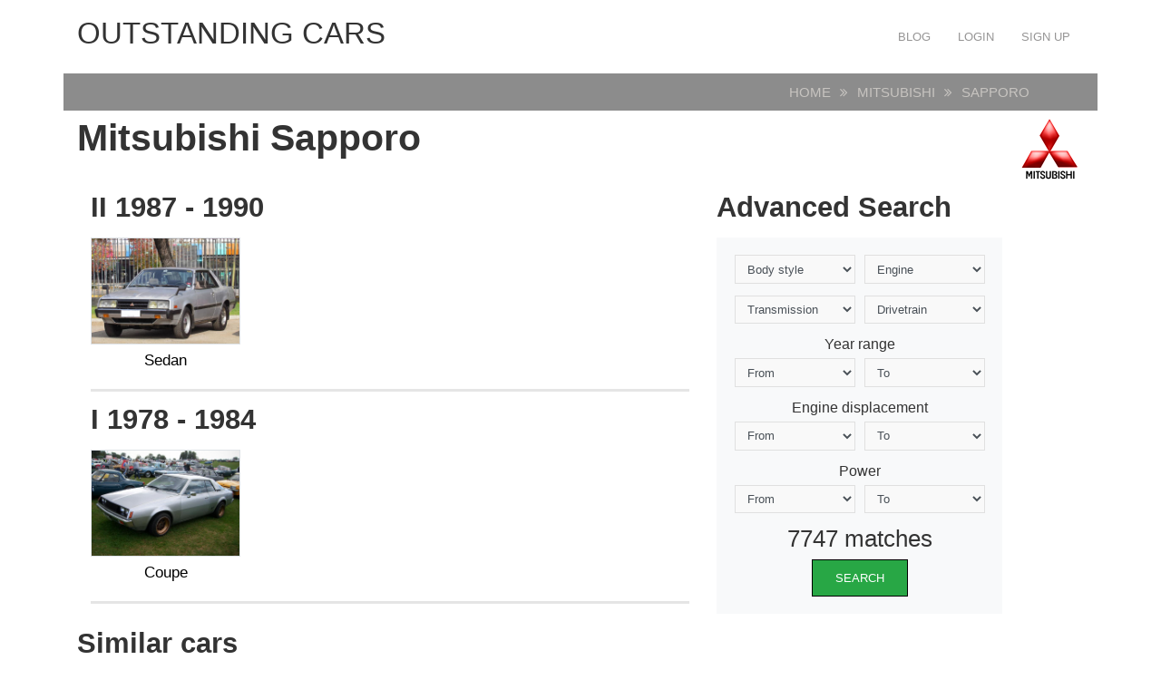

--- FILE ---
content_type: text/html; charset=UTF-8
request_url: https://carsot.com/mitsubishi/sapporo/
body_size: 12673
content:
<!DOCTYPE html>
<html lang="en-US" prefix="og: http://ogp.me/ns# fb: http://ogp.me/ns/fb#">
<head><!--0,7956--><meta http-equiv="content-type" content="text/html; charset=utf-8"/>
<meta name="viewport" content="width=device-width, initial-scale=1">
<meta name="description" content="Mitsubishi Sapporo cars grouped by class" />
<title>Mitsubishi Sapporo :: OUTSTANDING CARS</title>
<!-- For old IEs -->
<link rel="shortcut icon" href="https://carsot.com/themes/cars_new/template/tpl/files/favicon/favicon.ico" />
<!-- For new browsers multisize ico  -->
<link rel="icon" type="image/x-icon" sizes="16x16 32x32" href="https://carsot.com/themes/cars_new/template/tpl/files/favicon/favicon.ico">
<!-- Chrome for Android -->
<link rel="icon" sizes="192x192" href="https://carsot.com/themes/cars_new/template/tpl/files/favicon/favicon-192.png">
<!-- For iPhone 6+ downscaled for other devices -->
<link rel="apple-touch-icon" sizes="180x180" href="https://carsot.com/themes/cars_new/template/tpl/files/favicon/favicon-180.png">
<!-- For IE10 Metro -->
<meta name="msapplication-TileColor" content="#FFFFFF">
<meta name="msapplication-TileImage" content="http://carsot.com/themes/cars_new/template/tpl/files/favicon/favicon-144.png">
<link href="https://carsot.com/files/bootstrap/4.1/css/bootstrap.min.css" rel="stylesheet" type="text/css" />
	<link rel="stylesheet" type="text/css" href="https://carsot.com/themes/cars_new/template/tpl/files/style.css?theme=cars_new" />
<link rel="stylesheet" href="https://carsot.com/modules/template/tpl/files/font-awesome/4.7.0/css/font-awesome.min.css">
<script src="https://carsot.com/themes/cars_new/template/tpl/files/js/modernizr.min.js" type="text/javascript"></script>
<script type="application/javascript" src="https://carsot.com/files/js/jquery-3.2.1.min.js"></script>
<script src="https://carsot.com/files/bootstrap/assets/js/vendor/popper.min.js" type="text/javascript"></script>
<script src="https://carsot.com/files/bootstrap/4.1/js/bootstrap.min.js" type="text/javascript"></script>
<script src="https://carsot.com/themes/cars_new/template/tpl/files/js/jquery.hoverdir.js" type="text/javascript"></script>
<script type="text/javascript">
	// backend javascript properties
	var frameworkFrontend={
		basepath:'/' //base directory path for js
	};
	window.location.basepath=frameworkFrontend.basepath; // deprecated
	//frame breakout
	if (top.location != location) {
		top.location.href = document.location.href;
	}
	// set/get cookies
	function setCookie(cname,cvalue,exdays){
		var d = new Date();
		d.setTime(d.getTime()+(exdays*24*60*60*1000));
		var expires = "expires="+d.toGMTString();
		document.cookie = cname + "=" + cvalue + "; " + expires;
	}
	function getCookie(cname){
		var name = cname + "=";
		var ca = document.cookie.split(';');
		for(var i=0; i<ca.length; i++){
			var c = ca[i].trim();
			if (c.indexOf(name)==0) return c.substring(name.length,c.length);
		}
		return "";
	}
</script><!-- Yandex.Metrika counter --> <script type="text/javascript" > (function (d, w, c) { (w[c] = w[c] || []).push(function() { try { w.yaCounter47936567 = new Ya.Metrika({ id:47936567, clickmap:true, trackLinks:true, accurateTrackBounce:true, webvisor:true, trackHash:true }); } catch(e) { } }); var n = d.getElementsByTagName("script")[0], s = d.createElement("script"), f = function () { n.parentNode.insertBefore(s, n); }; s.type = "text/javascript"; s.async = true; s.src = "https://cdn.jsdelivr.net/npm/yandex-metrica-watch/watch.js"; if (w.opera == "[object Opera]") { d.addEventListener("DOMContentLoaded", f, false); } else { f(); } })(document, window, "yandex_metrika_callbacks"); </script> <!-- /Yandex.Metrika counter -->
<script src="https://www.googleoptimize.com/optimize.js?id=OPT-PGCTD29"></script>

</head>
<body><nav id="mainNavigation" class="navbar navbar-expand-lg justify-content-between main-navigation" role="navigation">
	<div class="container">
		<span class="sr-only">OUTSTANDING CARS</span>
		<a class="h1 text-uppercase" href="https://carsot.com" title="OUTSTANDING CARS">OUTSTANDING CARS</a>
		<button class="navbar-toggler" type="button" data-toggle="collapse" data-target="#navbarNav" aria-controls="navbarNav" aria-expanded="false" aria-label="Toggle navigation">
			<span class="navbar-toggler-icon"></span>
		</button>
		<div class="collapse navbar-collapse" id="navbarNav">
			<ul class="nav navbar-nav navbar-right text-uppercase ml-auto">
	<li><a class="nav-link" href="/blog/">Blog</a></li>
			<li><a class="nav-link" href="https://carsot.com/login.html">Login</a></li>
		<li><a class="nav-link" href="https://carsot.com/register.html">Sign up</a></li>
	</ul>		</div>
	</div>
</nav><div class="container">
	<div class="page-head row justify-content-around mb-2">
	<div class="col-12 col-md-11">
		<ol class="breadcrumb mb-0">
			<li><a href="https://carsot.com">Home</a></li>
									<li><a href="https://carsot.com/mitsubishi/">Mitsubishi</a></li>
												<li>Sapporo</li>
								</ol>
	</div>
</div>
<h1 class="font-weight-bold">Mitsubishi Sapporo<i class="mitsubishi float-right"></i></h1>
<div class="row">
	<div class="col-12 col-md-8">
										<h2 class="font-weight-bold mt-3">II 1987 - 1990</h2>
		<div class="row no-gutters">
					<div class="col-6 col-md-3">
				<a href="https://carsot.com/mitsubishi/sapporo/mitsubishi-sapporo-ii-1987-1990-sedan.html">
										<img class="img-fluid border" src="https://carsot.com/images700_500/mitsubishi-galant-iii-1976-1980-sedan-exterior-3.jpg" title="Mitsubishi Sapporo" alt="Mitsubishi Sapporo" />
										<h4 class="text-center mt-2">Sedan</h4>
				</a>
			</div>
						</div><hr>				<h2 class="font-weight-bold mt-3">I 1978 - 1984</h2>
		<div class="row no-gutters">
					<div class="col-6 col-md-3">
				<a href="https://carsot.com/mitsubishi/sapporo/mitsubishi-sapporo-i-1978-1984-coupe.html">
										<img class="img-fluid border" src="https://carsot.com/images700_500/mitsubishi-sapporo-i-1978-1984-coupe-exterior-2.jpg" title="Mitsubishi Sapporo" alt="Mitsubishi Sapporo" />
										<h4 class="text-center mt-2">Coupe</h4>
				</a>
			</div>
				</div>
		<hr>
	</div>
	<div class="col-12 col-md-4">
		<script  type="text/javascript">
	$(document).ready(function () {
		$('select').each(function () {
			$(this).change(function () {
				$.ajax({
					url: window.location.basepath + '?module=posts/lists',
					type: $("#as").attr('method'),
					dataType: 'html',
					data: $("#as").serialize() + '&act=searchMatches',
					success: function (data) {
						$("#matches").html(data);
					},
					error: function (xhr, err) {
						console.log('Error');
					}
				});
			});
		});
	});
</script>
<h2 class="font-weight-bold mt-3">Advanced Search</h2>
<form class="justify-content-center bg-light p-4" action="https://carsot.com/search/" id="as">
	<div class="form-row">
		<div class="form-group col-md-6">
			<select id="bodyStyle" class="form-control" name="bodyStyle">
				<option selected="selected" value="">Body style</option>
								<option  value="Cabriolet">Cabriolet</option>
								<option  value="Compact MPV">Compact MPV</option>
								<option  value="Coupe">Coupe</option>
								<option  value="Coupe-Hardtop">Coupe-Hardtop</option>
								<option  value="Fastback">Fastback</option>
								<option  value="Hatchback 3 door">Hatchback 3 door</option>
								<option  value="Hatchback 4 door">Hatchback 4 door</option>
								<option  value="Hatchback 5 door">Hatchback 5 door</option>
								<option  value="Liftback">Liftback</option>
								<option  value="Limousine">Limousine</option>
								<option  value="Microvan">Microvan</option>
								<option  value="Minivan ">Minivan </option>
								<option  value="Phaeton">Phaeton</option>
								<option  value="Pickup">Pickup</option>
								<option  value="Roadster">Roadster</option>
								<option  value="Sedan">Sedan</option>
								<option  value="Sedan 2 door">Sedan 2 door</option>
								<option  value="Sedan-Hardtop">Sedan-Hardtop</option>
								<option  value="Speedster">Speedster</option>
								<option  value="Station wagon">Station wagon</option>
								<option  value="Station wagon 3 door">Station wagon 3 door</option>
								<option  value="Station wagon 5 door">Station wagon 5 door</option>
								<option  value="SUV">SUV</option>
								<option  value="SUV 3 door">SUV 3 door</option>
								<option  value="SUV 5 door">SUV 5 door</option>
								<option  value="Targa">Targa</option>
								<option  value="Van">Van</option>
							</select>
		</div>
		<div class="form-group col-md-6">
			<select id="engine" class="form-control" name="engine">
				<option selected="selected" value="">Engine</option>
								<option  value="CNG">CNG</option>
								<option  value="Diesel">Diesel</option>
								<option  value="Electric m">Electric m</option>
								<option  value="Gasoline">Gasoline</option>
								<option  value="Hybrid">Hybrid</option>
							</select>
		</div>
		<div class="form-group col-md-6">
			<select id="transmission" class="form-control" name="transmission">
				<option selected="selected" value="">Transmission</option>
								<option  value="automatic">automatic</option>
								<option  value="CVT">CVT</option>
								<option  value="manual">manual</option>
							</select>
		</div>
		<div class="form-group col-md-6">
			<select id="drivetrain" class="form-control" name="drivetrain">
				<option selected="selected" value="">Drivetrain</option>
								<option  value="AWD">AWD</option>
								<option  value="FWD">FWD</option>
								<option  value="RWD">RWD</option>
							</select>
		</div>
	</div>
	<div class="form-row">
		<div class="col-12"><h5 class="text-center">Year range</h5></div>
		<div class="form-group col-6">
			<select id="year_from" class="form-control" name="year_from">
				<option selected="selected" value="">From</option>
								<option  value="2018">2018</option>
								<option  value="2017">2017</option>
								<option  value="2016">2016</option>
								<option  value="2015">2015</option>
								<option  value="2014">2014</option>
								<option  value="2013">2013</option>
								<option  value="2012">2012</option>
								<option  value="2011">2011</option>
								<option  value="2010">2010</option>
								<option  value="2009">2009</option>
								<option  value="2008">2008</option>
								<option  value="2007">2007</option>
								<option  value="2006">2006</option>
								<option  value="2005">2005</option>
								<option  value="2004">2004</option>
								<option  value="2003">2003</option>
								<option  value="2002">2002</option>
								<option  value="2001">2001</option>
								<option  value="2000">2000</option>
								<option  value="1999">1999</option>
								<option  value="1998">1998</option>
								<option  value="1997">1997</option>
								<option  value="1996">1996</option>
								<option  value="1995">1995</option>
								<option  value="1994">1994</option>
								<option  value="1993">1993</option>
								<option  value="1992">1992</option>
								<option  value="1991">1991</option>
								<option  value="1990">1990</option>
								<option  value="1989">1989</option>
								<option  value="1988">1988</option>
								<option  value="1987">1987</option>
								<option  value="1986">1986</option>
								<option  value="1985">1985</option>
								<option  value="1984">1984</option>
								<option  value="1983">1983</option>
								<option  value="1982">1982</option>
								<option  value="1981">1981</option>
								<option  value="1980">1980</option>
								<option  value="1979">1979</option>
								<option  value="1978">1978</option>
								<option  value="1977">1977</option>
								<option  value="1976">1976</option>
								<option  value="1975">1975</option>
								<option  value="1974">1974</option>
								<option  value="1973">1973</option>
								<option  value="1972">1972</option>
								<option  value="1971">1971</option>
								<option  value="1970">1970</option>
								<option  value="1969">1969</option>
								<option  value="1968">1968</option>
								<option  value="1967">1967</option>
								<option  value="1966">1966</option>
								<option  value="1965">1965</option>
								<option  value="1964">1964</option>
								<option  value="1963">1963</option>
								<option  value="1962">1962</option>
								<option  value="1961">1961</option>
								<option  value="1960">1960</option>
								<option  value="1959">1959</option>
								<option  value="1958">1958</option>
								<option  value="1957">1957</option>
								<option  value="1956">1956</option>
								<option  value="1955">1955</option>
								<option  value="1954">1954</option>
								<option  value="1953">1953</option>
								<option  value="1952">1952</option>
								<option  value="1951">1951</option>
								<option  value="1950">1950</option>
								<option  value="1949">1949</option>
								<option  value="1948">1948</option>
								<option  value="1947">1947</option>
								<option  value="1946">1946</option>
								<option  value="1942">1942</option>
								<option  value="1941">1941</option>
								<option  value="1940">1940</option>
								<option  value="1939">1939</option>
								<option  value="1938">1938</option>
								<option  value="1937">1937</option>
								<option  value="1936">1936</option>
								<option  value="1935">1935</option>
								<option  value="1934">1934</option>
								<option  value="1933">1933</option>
								<option  value="1932">1932</option>
								<option  value="1931">1931</option>
								<option  value="1930">1930</option>
								<option  value="1929">1929</option>
								<option  value="1927">1927</option>
								<option  value="1925">1925</option>
								<option  value="1922">1922</option>
								<option  value="1916">1916</option>
								<option  value="1908">1908</option>
								<option  value="1906">1906</option>
							</select>
		</div>
		<div class="form-group col-6">
			<select id="year_before" class="form-control" name="year_before">
				<option selected="selected" value="">To</option>
								<option  value="2018">2018</option>
								<option  value="2017">2017</option>
								<option  value="2016">2016</option>
								<option  value="2015">2015</option>
								<option  value="2014">2014</option>
								<option  value="2013">2013</option>
								<option  value="2012">2012</option>
								<option  value="2011">2011</option>
								<option  value="2010">2010</option>
								<option  value="2009">2009</option>
								<option  value="2008">2008</option>
								<option  value="2007">2007</option>
								<option  value="2006">2006</option>
								<option  value="2005">2005</option>
								<option  value="2004">2004</option>
								<option  value="2003">2003</option>
								<option  value="2002">2002</option>
								<option  value="2001">2001</option>
								<option  value="2000">2000</option>
								<option  value="1999">1999</option>
								<option  value="1998">1998</option>
								<option  value="1997">1997</option>
								<option  value="1996">1996</option>
								<option  value="1995">1995</option>
								<option  value="1994">1994</option>
								<option  value="1993">1993</option>
								<option  value="1992">1992</option>
								<option  value="1991">1991</option>
								<option  value="1990">1990</option>
								<option  value="1989">1989</option>
								<option  value="1988">1988</option>
								<option  value="1987">1987</option>
								<option  value="1986">1986</option>
								<option  value="1985">1985</option>
								<option  value="1984">1984</option>
								<option  value="1983">1983</option>
								<option  value="1982">1982</option>
								<option  value="1981">1981</option>
								<option  value="1980">1980</option>
								<option  value="1979">1979</option>
								<option  value="1978">1978</option>
								<option  value="1977">1977</option>
								<option  value="1976">1976</option>
								<option  value="1975">1975</option>
								<option  value="1974">1974</option>
								<option  value="1973">1973</option>
								<option  value="1972">1972</option>
								<option  value="1971">1971</option>
								<option  value="1970">1970</option>
								<option  value="1969">1969</option>
								<option  value="1968">1968</option>
								<option  value="1967">1967</option>
								<option  value="1966">1966</option>
								<option  value="1965">1965</option>
								<option  value="1964">1964</option>
								<option  value="1963">1963</option>
								<option  value="1962">1962</option>
								<option  value="1961">1961</option>
								<option  value="1960">1960</option>
								<option  value="1959">1959</option>
								<option  value="1958">1958</option>
								<option  value="1957">1957</option>
								<option  value="1956">1956</option>
								<option  value="1955">1955</option>
								<option  value="1954">1954</option>
								<option  value="1953">1953</option>
								<option  value="1952">1952</option>
								<option  value="1951">1951</option>
								<option  value="1950">1950</option>
								<option  value="1949">1949</option>
								<option  value="1948">1948</option>
								<option  value="1947">1947</option>
								<option  value="1946">1946</option>
								<option  value="1942">1942</option>
								<option  value="1941">1941</option>
								<option  value="1940">1940</option>
								<option  value="1939">1939</option>
								<option  value="1938">1938</option>
								<option  value="1937">1937</option>
								<option  value="1936">1936</option>
								<option  value="1935">1935</option>
								<option  value="1934">1934</option>
								<option  value="1933">1933</option>
								<option  value="1932">1932</option>
								<option  value="1931">1931</option>
								<option  value="1930">1930</option>
								<option  value="1929">1929</option>
								<option  value="1927">1927</option>
								<option  value="1925">1925</option>
								<option  value="1922">1922</option>
								<option  value="1916">1916</option>
								<option  value="1908">1908</option>
								<option  value="1906">1906</option>
							</select>
		</div>
		<div class="col-12"><h5 class="text-center">Engine displacement</h5></div>
		<div class="form-group col-6">
			<select id="displacement_from" class="form-control" name="displacement_from">
				<option selected="selected" value="">From</option>
								<option  value="8390">8390</option>
								<option  value="8382">8382</option>
								<option  value="8285">8285</option>
								<option  value="8200">8200</option>
								<option  value="8128">8128</option>
								<option  value="7998">7998</option>
								<option  value="7996">7996</option>
								<option  value="7994">7994</option>
								<option  value="7993">7993</option>
								<option  value="7990">7990</option>
								<option  value="7752">7752</option>
								<option  value="7730">7730</option>
								<option  value="7729">7729</option>
								<option  value="7700">7700</option>
								<option  value="7668">7668</option>
								<option  value="7560">7560</option>
								<option  value="7536">7536</option>
								<option  value="7500">7500</option>
								<option  value="7468">7468</option>
								<option  value="7467">7467</option>
								<option  value="7466">7466</option>
								<option  value="7460">7460</option>
								<option  value="7458">7458</option>
								<option  value="7456">7456</option>
								<option  value="7446">7446</option>
								<option  value="7443">7443</option>
								<option  value="7440">7440</option>
								<option  value="7428">7428</option>
								<option  value="7400">7400</option>
								<option  value="7338">7338</option>
								<option  value="7312">7312</option>
								<option  value="7291">7291</option>
								<option  value="7270">7270</option>
								<option  value="7206">7206</option>
								<option  value="7200">7200</option>
								<option  value="7187">7187</option>
								<option  value="7100">7100</option>
								<option  value="7036">7036</option>
								<option  value="7019">7019</option>
								<option  value="7013">7013</option>
								<option  value="7011">7011</option>
								<option  value="7000">7000</option>
								<option  value="6999">6999</option>
								<option  value="6997">6997</option>
								<option  value="6996">6996</option>
								<option  value="6981">6981</option>
								<option  value="6900">6900</option>
								<option  value="6814">6814</option>
								<option  value="6800">6800</option>
								<option  value="6794">6794</option>
								<option  value="6761">6761</option>
								<option  value="6752">6752</option>
								<option  value="6750">6750</option>
								<option  value="6749">6749</option>
								<option  value="6748">6748</option>
								<option  value="6702">6702</option>
								<option  value="6690">6690</option>
								<option  value="6603">6603</option>
								<option  value="6600">6600</option>
								<option  value="6599">6599</option>
								<option  value="6592">6592</option>
								<option  value="6572">6572</option>
								<option  value="6555">6555</option>
								<option  value="6554">6554</option>
								<option  value="6551">6551</option>
								<option  value="6550">6550</option>
								<option  value="6500">6500</option>
								<option  value="6498">6498</option>
								<option  value="6496">6496</option>
								<option  value="6489">6489</option>
								<option  value="6468">6468</option>
								<option  value="6466">6466</option>
								<option  value="6435">6435</option>
								<option  value="6424">6424</option>
								<option  value="6417">6417</option>
								<option  value="6409">6409</option>
								<option  value="6400">6400</option>
								<option  value="6384">6384</option>
								<option  value="6375">6375</option>
								<option  value="6362">6362</option>
								<option  value="6332">6332</option>
								<option  value="6300">6300</option>
								<option  value="6299">6299</option>
								<option  value="6286">6286</option>
								<option  value="6277">6277</option>
								<option  value="6276">6276</option>
								<option  value="6262">6262</option>
								<option  value="6258">6258</option>
								<option  value="6233">6233</option>
								<option  value="6230">6230</option>
								<option  value="6223">6223</option>
								<option  value="6211">6211</option>
								<option  value="6208">6208</option>
								<option  value="6203">6203</option>
								<option  value="6200">6200</option>
								<option  value="6192">6192</option>
								<option  value="6168">6168</option>
								<option  value="6166">6166</option>
								<option  value="6162">6162</option>
								<option  value="6156">6156</option>
								<option  value="6152">6152</option>
								<option  value="6110">6110</option>
								<option  value="6064">6064</option>
								<option  value="6059">6059</option>
								<option  value="6000">6000</option>
								<option  value="5999">5999</option>
								<option  value="5998">5998</option>
								<option  value="5995">5995</option>
								<option  value="5994">5994</option>
								<option  value="5993">5993</option>
								<option  value="5992">5992</option>
								<option  value="5988">5988</option>
								<option  value="5987">5987</option>
								<option  value="5980">5980</option>
								<option  value="5973">5973</option>
								<option  value="5972">5972</option>
								<option  value="5967">5967</option>
								<option  value="5965">5965</option>
								<option  value="5957">5957</option>
								<option  value="5956">5956</option>
								<option  value="5950">5950</option>
								<option  value="5948">5948</option>
								<option  value="5935">5935</option>
								<option  value="5934">5934</option>
								<option  value="5900">5900</option>
								<option  value="5899">5899</option>
								<option  value="5898">5898</option>
								<option  value="5896">5896</option>
								<option  value="5895">5895</option>
								<option  value="5883">5883</option>
								<option  value="5817">5817</option>
								<option  value="5812">5812</option>
								<option  value="5800">5800</option>
								<option  value="5786">5786</option>
								<option  value="5766">5766</option>
								<option  value="5752">5752</option>
								<option  value="5750">5750</option>
								<option  value="5748">5748</option>
								<option  value="5737">5737</option>
								<option  value="5736">5736</option>
								<option  value="5735">5735</option>
								<option  value="5733">5733</option>
								<option  value="5731">5731</option>
								<option  value="5728">5728</option>
								<option  value="5724">5724</option>
								<option  value="5707">5707</option>
								<option  value="5700">5700</option>
								<option  value="5675">5675</option>
								<option  value="5670">5670</option>
								<option  value="5667">5667</option>
								<option  value="5665">5665</option>
								<option  value="5663">5663</option>
								<option  value="5657">5657</option>
								<option  value="5655">5655</option>
								<option  value="5654">5654</option>
								<option  value="5646">5646</option>
								<option  value="5600">5600</option>
								<option  value="5576">5576</option>
								<option  value="5565">5565</option>
								<option  value="5552">5552</option>
								<option  value="5551">5551</option>
								<option  value="5547">5547</option>
								<option  value="5513">5513</option>
								<option  value="5474">5474</option>
								<option  value="5461">5461</option>
								<option  value="5439">5439</option>
								<option  value="5425">5425</option>
								<option  value="5409">5409</option>
								<option  value="5408">5408</option>
								<option  value="5400">5400</option>
								<option  value="5398">5398</option>
								<option  value="5386">5386</option>
								<option  value="5379">5379</option>
								<option  value="5360">5360</option>
								<option  value="5359">5359</option>
								<option  value="5354">5354</option>
								<option  value="5344">5344</option>
								<option  value="5343">5343</option>
								<option  value="5341">5341</option>
								<option  value="5340">5340</option>
								<option  value="5328">5328</option>
								<option  value="5327">5327</option>
								<option  value="5300">5300</option>
								<option  value="5298">5298</option>
								<option  value="5277">5277</option>
								<option  value="5247">5247</option>
								<option  value="5217">5217</option>
								<option  value="5216">5216</option>
								<option  value="5211">5211</option>
								<option  value="5210">5210</option>
								<option  value="5208">5208</option>
								<option  value="5204">5204</option>
								<option  value="5201">5201</option>
								<option  value="5200">5200</option>
								<option  value="5184">5184</option>
								<option  value="5167">5167</option>
								<option  value="5163">5163</option>
								<option  value="5116">5116</option>
								<option  value="5113">5113</option>
								<option  value="5110">5110</option>
								<option  value="5038">5038</option>
								<option  value="5034">5034</option>
								<option  value="5032">5032</option>
								<option  value="5031">5031</option>
								<option  value="5028">5028</option>
								<option  value="5026">5026</option>
								<option  value="5025">5025</option>
								<option  value="5018">5018</option>
								<option  value="5013">5013</option>
								<option  value="5002">5002</option>
								<option  value="5001">5001</option>
								<option  value="5000">5000</option>
								<option  value="4999">4999</option>
								<option  value="4998">4998</option>
								<option  value="4997">4997</option>
								<option  value="4996">4996</option>
								<option  value="4995">4995</option>
								<option  value="4991">4991</option>
								<option  value="4988">4988</option>
								<option  value="4987">4987</option>
								<option  value="4981">4981</option>
								<option  value="4973">4973</option>
								<option  value="4969">4969</option>
								<option  value="4966">4966</option>
								<option  value="4961">4961</option>
								<option  value="4951">4951</option>
								<option  value="4949">4949</option>
								<option  value="4943">4943</option>
								<option  value="4942">4942</option>
								<option  value="4941">4941</option>
								<option  value="4930">4930</option>
								<option  value="4922">4922</option>
								<option  value="4921">4921</option>
								<option  value="4918">4918</option>
								<option  value="4916">4916</option>
								<option  value="4900">4900</option>
								<option  value="4893">4893</option>
								<option  value="4892">4892</option>
								<option  value="4887">4887</option>
								<option  value="4872">4872</option>
								<option  value="4837">4837</option>
								<option  value="4823">4823</option>
								<option  value="4818">4818</option>
								<option  value="4807">4807</option>
								<option  value="4806">4806</option>
								<option  value="4805">4805</option>
								<option  value="4800">4800</option>
								<option  value="4799">4799</option>
								<option  value="4790">4790</option>
								<option  value="4780">4780</option>
								<option  value="4778">4778</option>
								<option  value="4759">4759</option>
								<option  value="4736">4736</option>
								<option  value="4735">4735</option>
								<option  value="4730">4730</option>
								<option  value="4728">4728</option>
								<option  value="4727">4727</option>
								<option  value="4719">4719</option>
								<option  value="4701">4701</option>
								<option  value="4700">4700</option>
								<option  value="4698">4698</option>
								<option  value="4691">4691</option>
								<option  value="4664">4664</option>
								<option  value="4663">4663</option>
								<option  value="4640">4640</option>
								<option  value="4638">4638</option>
								<option  value="4627">4627</option>
								<option  value="4624">4624</option>
								<option  value="4620">4620</option>
								<option  value="4619">4619</option>
								<option  value="4608">4608</option>
								<option  value="4606">4606</option>
								<option  value="4605">4605</option>
								<option  value="4601">4601</option>
								<option  value="4600">4600</option>
								<option  value="4568">4568</option>
								<option  value="4566">4566</option>
								<option  value="4565">4565</option>
								<option  value="4553">4553</option>
								<option  value="4552">4552</option>
								<option  value="4546">4546</option>
								<option  value="4520">4520</option>
								<option  value="4511">4511</option>
								<option  value="4500">4500</option>
								<option  value="4499">4499</option>
								<option  value="4498">4498</option>
								<option  value="4497">4497</option>
								<option  value="4496">4496</option>
								<option  value="4495">4495</option>
								<option  value="4494">4494</option>
								<option  value="4492">4492</option>
								<option  value="4479">4479</option>
								<option  value="4478">4478</option>
								<option  value="4477">4477</option>
								<option  value="4476">4476</option>
								<option  value="4475">4475</option>
								<option  value="4473">4473</option>
								<option  value="4467">4467</option>
								<option  value="4461">4461</option>
								<option  value="4441">4441</option>
								<option  value="4423">4423</option>
								<option  value="4414">4414</option>
								<option  value="4400">4400</option>
								<option  value="4398">4398</option>
								<option  value="4395">4395</option>
								<option  value="4394">4394</option>
								<option  value="4371">4371</option>
								<option  value="4367">4367</option>
								<option  value="4344">4344</option>
								<option  value="4340">4340</option>
								<option  value="4334">4334</option>
								<option  value="4312">4312</option>
								<option  value="4308">4308</option>
								<option  value="4302">4302</option>
								<option  value="4301">4301</option>
								<option  value="4300">4300</option>
								<option  value="4299">4299</option>
								<option  value="4297">4297</option>
								<option  value="4293">4293</option>
								<option  value="4292">4292</option>
								<option  value="4280">4280</option>
								<option  value="4275">4275</option>
								<option  value="4273">4273</option>
								<option  value="4266">4266</option>
								<option  value="4261">4261</option>
								<option  value="4257">4257</option>
								<option  value="4244">4244</option>
								<option  value="4235">4235</option>
								<option  value="4230">4230</option>
								<option  value="4228">4228</option>
								<option  value="4200">4200</option>
								<option  value="4198">4198</option>
								<option  value="4196">4196</option>
								<option  value="4195">4195</option>
								<option  value="4192">4192</option>
								<option  value="4185">4185</option>
								<option  value="4184">4184</option>
								<option  value="4183">4183</option>
								<option  value="4179">4179</option>
								<option  value="4172">4172</option>
								<option  value="4169">4169</option>
								<option  value="4165">4165</option>
								<option  value="4164">4164</option>
								<option  value="4163">4163</option>
								<option  value="4157">4157</option>
								<option  value="4143">4143</option>
								<option  value="4136">4136</option>
								<option  value="4134">4134</option>
								<option  value="4130">4130</option>
								<option  value="4128">4128</option>
								<option  value="4121">4121</option>
								<option  value="4118">4118</option>
								<option  value="4104">4104</option>
								<option  value="4103">4103</option>
								<option  value="4100">4100</option>
								<option  value="4098">4098</option>
								<option  value="4097">4097</option>
								<option  value="4094">4094</option>
								<option  value="4093">4093</option>
								<option  value="4080">4080</option>
								<option  value="4065">4065</option>
								<option  value="4016">4016</option>
								<option  value="4014">4014</option>
								<option  value="4009">4009</option>
								<option  value="4000">4000</option>
								<option  value="3999">3999</option>
								<option  value="3998">3998</option>
								<option  value="3996">3996</option>
								<option  value="3995">3995</option>
								<option  value="3994">3994</option>
								<option  value="3993">3993</option>
								<option  value="3992">3992</option>
								<option  value="3990">3990</option>
								<option  value="3982">3982</option>
								<option  value="3980">3980</option>
								<option  value="3974">3974</option>
								<option  value="3969">3969</option>
								<option  value="3968">3968</option>
								<option  value="3966">3966</option>
								<option  value="3964">3964</option>
								<option  value="3960">3960</option>
								<option  value="3958">3958</option>
								<option  value="3956">3956</option>
								<option  value="3955">3955</option>
								<option  value="3954">3954</option>
								<option  value="3952">3952</option>
								<option  value="3951">3951</option>
								<option  value="3950">3950</option>
								<option  value="3947">3947</option>
								<option  value="3946">3946</option>
								<option  value="3936">3936</option>
								<option  value="3934">3934</option>
								<option  value="3929">3929</option>
								<option  value="3927">3927</option>
								<option  value="3922">3922</option>
								<option  value="3917">3917</option>
								<option  value="3906">3906</option>
								<option  value="3903">3903</option>
								<option  value="3902">3902</option>
								<option  value="3901">3901</option>
								<option  value="3900">3900</option>
								<option  value="3880">3880</option>
								<option  value="3878">3878</option>
								<option  value="3859">3859</option>
								<option  value="3856">3856</option>
								<option  value="3855">3855</option>
								<option  value="3828">3828</option>
								<option  value="3824">3824</option>
								<option  value="3823">3823</option>
								<option  value="3813">3813</option>
								<option  value="3802">3802</option>
								<option  value="3800">3800</option>
								<option  value="3799">3799</option>
								<option  value="3797">3797</option>
								<option  value="3795">3795</option>
								<option  value="3791">3791</option>
								<option  value="3785">3785</option>
								<option  value="3781">3781</option>
								<option  value="3780">3780</option>
								<option  value="3778">3778</option>
								<option  value="3772">3772</option>
								<option  value="3770">3770</option>
								<option  value="3769">3769</option>
								<option  value="3768">3768</option>
								<option  value="3751">3751</option>
								<option  value="3750">3750</option>
								<option  value="3746">3746</option>
								<option  value="3726">3726</option>
								<option  value="3724">3724</option>
								<option  value="3721">3721</option>
								<option  value="3720">3720</option>
								<option  value="3719">3719</option>
								<option  value="3701">3701</option>
								<option  value="3700">3700</option>
								<option  value="3699">3699</option>
								<option  value="3697">3697</option>
								<option  value="3696">3696</option>
								<option  value="3694">3694</option>
								<option  value="3687">3687</option>
								<option  value="3682">3682</option>
								<option  value="3680">3680</option>
								<option  value="3678">3678</option>
								<option  value="3669">3669</option>
								<option  value="3664">3664</option>
								<option  value="3657">3657</option>
								<option  value="3653">3653</option>
								<option  value="3649">3649</option>
								<option  value="3640">3640</option>
								<option  value="3630">3630</option>
								<option  value="3629">3629</option>
								<option  value="3628">3628</option>
								<option  value="3626">3626</option>
								<option  value="3622">3622</option>
								<option  value="3615">3615</option>
								<option  value="3614">3614</option>
								<option  value="3606">3606</option>
								<option  value="3605">3605</option>
								<option  value="3604">3604</option>
								<option  value="3600">3600</option>
								<option  value="3598">3598</option>
								<option  value="3597">3597</option>
								<option  value="3596">3596</option>
								<option  value="3595">3595</option>
								<option  value="3586">3586</option>
								<option  value="3569">3569</option>
								<option  value="3568">3568</option>
								<option  value="3567">3567</option>
								<option  value="3565">3565</option>
								<option  value="3564">3564</option>
								<option  value="3562">3562</option>
								<option  value="3557">3557</option>
								<option  value="3555">3555</option>
								<option  value="3548">3548</option>
								<option  value="3547">3547</option>
								<option  value="3535">3535</option>
								<option  value="3532">3532</option>
								<option  value="3528">3528</option>
								<option  value="3518">3518</option>
								<option  value="3517">3517</option>
								<option  value="3510">3510</option>
								<option  value="3506">3506</option>
								<option  value="3500">3500</option>
								<option  value="3499">3499</option>
								<option  value="3498">3498</option>
								<option  value="3497">3497</option>
								<option  value="3496">3496</option>
								<option  value="3495">3495</option>
								<option  value="3494">3494</option>
								<option  value="3493">3493</option>
								<option  value="3490">3490</option>
								<option  value="3489">3489</option>
								<option  value="3485">3485</option>
								<option  value="3476">3476</option>
								<option  value="3474">3474</option>
								<option  value="3473">3473</option>
								<option  value="3471">3471</option>
								<option  value="3470">3470</option>
								<option  value="3469">3469</option>
								<option  value="3465">3465</option>
								<option  value="3464">3464</option>
								<option  value="3456">3456</option>
								<option  value="3453">3453</option>
								<option  value="3449">3449</option>
								<option  value="3444">3444</option>
								<option  value="3442">3442</option>
								<option  value="3436">3436</option>
								<option  value="3431">3431</option>
								<option  value="3430">3430</option>
								<option  value="3405">3405</option>
								<option  value="3400">3400</option>
								<option  value="3392">3392</option>
								<option  value="3387">3387</option>
								<option  value="3386">3386</option>
								<option  value="3380">3380</option>
								<option  value="3378">3378</option>
								<option  value="3376">3376</option>
								<option  value="3354">3354</option>
								<option  value="3353">3353</option>
								<option  value="3352">3352</option>
								<option  value="3350">3350</option>
								<option  value="3346">3346</option>
								<option  value="3342">3342</option>
								<option  value="3341">3341</option>
								<option  value="3340">3340</option>
								<option  value="3328">3328</option>
								<option  value="3318">3318</option>
								<option  value="3311">3311</option>
								<option  value="3310">3310</option>
								<option  value="3303">3303</option>
								<option  value="3301">3301</option>
								<option  value="3300">3300</option>
								<option  value="3299">3299</option>
								<option  value="3294">3294</option>
								<option  value="3281">3281</option>
								<option  value="3277">3277</option>
								<option  value="3275">3275</option>
								<option  value="3274">3274</option>
								<option  value="3248">3248</option>
								<option  value="3246">3246</option>
								<option  value="3239">3239</option>
								<option  value="3237">3237</option>
								<option  value="3235">3235</option>
								<option  value="3231">3231</option>
								<option  value="3224">3224</option>
								<option  value="3222">3222</option>
								<option  value="3221">3221</option>
								<option  value="3217">3217</option>
								<option  value="3216">3216</option>
								<option  value="3210">3210</option>
								<option  value="3206">3206</option>
								<option  value="3201">3201</option>
								<option  value="3200">3200</option>
								<option  value="3199">3199</option>
								<option  value="3198">3198</option>
								<option  value="3197">3197</option>
								<option  value="3195">3195</option>
								<option  value="3192">3192</option>
								<option  value="3191">3191</option>
								<option  value="3189">3189</option>
								<option  value="3186">3186</option>
								<option  value="3180">3180</option>
								<option  value="3179">3179</option>
								<option  value="3175">3175</option>
								<option  value="3168">3168</option>
								<option  value="3165">3165</option>
								<option  value="3164">3164</option>
								<option  value="3153">3153</option>
								<option  value="3152">3152</option>
								<option  value="3137">3137</option>
								<option  value="3136">3136</option>
								<option  value="3135">3135</option>
								<option  value="3125">3125</option>
								<option  value="3124">3124</option>
								<option  value="3123">3123</option>
								<option  value="3098">3098</option>
								<option  value="3059">3059</option>
								<option  value="3045">3045</option>
								<option  value="3007">3007</option>
								<option  value="3005">3005</option>
								<option  value="3004">3004</option>
								<option  value="3000">3000</option>
								<option  value="2999">2999</option>
								<option  value="2998">2998</option>
								<option  value="2997">2997</option>
								<option  value="2996">2996</option>
								<option  value="2995">2995</option>
								<option  value="2994">2994</option>
								<option  value="2993">2993</option>
								<option  value="2991">2991</option>
								<option  value="2990">2990</option>
								<option  value="2988">2988</option>
								<option  value="2987">2987</option>
								<option  value="2986">2986</option>
								<option  value="2985">2985</option>
								<option  value="2983">2983</option>
								<option  value="2982">2982</option>
								<option  value="2981">2981</option>
								<option  value="2980">2980</option>
								<option  value="2979">2979</option>
								<option  value="2977">2977</option>
								<option  value="2976">2976</option>
								<option  value="2975">2975</option>
								<option  value="2972">2972</option>
								<option  value="2970">2970</option>
								<option  value="2969">2969</option>
								<option  value="2968">2968</option>
								<option  value="2967">2967</option>
								<option  value="2966">2966</option>
								<option  value="2965">2965</option>
								<option  value="2963">2963</option>
								<option  value="2962">2962</option>
								<option  value="2960">2960</option>
								<option  value="2959">2959</option>
								<option  value="2958">2958</option>
								<option  value="2956">2956</option>
								<option  value="2954">2954</option>
								<option  value="2953">2953</option>
								<option  value="2950">2950</option>
								<option  value="2946">2946</option>
								<option  value="2936">2936</option>
								<option  value="2935">2935</option>
								<option  value="2933">2933</option>
								<option  value="2927">2927</option>
								<option  value="2926">2926</option>
								<option  value="2925">2925</option>
								<option  value="2922">2922</option>
								<option  value="2916">2916</option>
								<option  value="2903">2903</option>
								<option  value="2902">2902</option>
								<option  value="2900">2900</option>
								<option  value="2896">2896</option>
								<option  value="2894">2894</option>
								<option  value="2893">2893</option>
								<option  value="2891">2891</option>
								<option  value="2890">2890</option>
								<option  value="2874">2874</option>
								<option  value="2867">2867</option>
								<option  value="2866">2866</option>
								<option  value="2861">2861</option>
								<option  value="2849">2849</option>
								<option  value="2838">2838</option>
								<option  value="2837">2837</option>
								<option  value="2835">2835</option>
								<option  value="2826">2826</option>
								<option  value="2825">2825</option>
								<option  value="2800">2800</option>
								<option  value="2799">2799</option>
								<option  value="2798">2798</option>
								<option  value="2793">2793</option>
								<option  value="2792">2792</option>
								<option  value="2790">2790</option>
								<option  value="2788">2788</option>
								<option  value="2785">2785</option>
								<option  value="2784">2784</option>
								<option  value="2783">2783</option>
								<option  value="2782">2782</option>
								<option  value="2780">2780</option>
								<option  value="2779">2779</option>
								<option  value="2778">2778</option>
								<option  value="2777">2777</option>
								<option  value="2776">2776</option>
								<option  value="2775">2775</option>
								<option  value="2773">2773</option>
								<option  value="2771">2771</option>
								<option  value="2770">2770</option>
								<option  value="2768">2768</option>
								<option  value="2765">2765</option>
								<option  value="2764">2764</option>
								<option  value="2759">2759</option>
								<option  value="2755">2755</option>
								<option  value="2753">2753</option>
								<option  value="2746">2746</option>
								<option  value="2737">2737</option>
								<option  value="2736">2736</option>
								<option  value="2729">2729</option>
								<option  value="2721">2721</option>
								<option  value="2720">2720</option>
								<option  value="2706">2706</option>
								<option  value="2701">2701</option>
								<option  value="2700">2700</option>
								<option  value="2698">2698</option>
								<option  value="2696">2696</option>
								<option  value="2694">2694</option>
								<option  value="2693">2693</option>
								<option  value="2692">2692</option>
								<option  value="2689">2689</option>
								<option  value="2688">2688</option>
								<option  value="2687">2687</option>
								<option  value="2685">2685</option>
								<option  value="2683">2683</option>
								<option  value="2680">2680</option>
								<option  value="2678">2678</option>
								<option  value="2675">2675</option>
								<option  value="2672">2672</option>
								<option  value="2671">2671</option>
								<option  value="2670">2670</option>
								<option  value="2665">2665</option>
								<option  value="2664">2664</option>
								<option  value="2663">2663</option>
								<option  value="2660">2660</option>
								<option  value="2659">2659</option>
								<option  value="2657">2657</option>
								<option  value="2656">2656</option>
								<option  value="2637">2637</option>
								<option  value="2636">2636</option>
								<option  value="2609">2609</option>
								<option  value="2606">2606</option>
								<option  value="2605">2605</option>
								<option  value="2600">2600</option>
								<option  value="2599">2599</option>
								<option  value="2598">2598</option>
								<option  value="2597">2597</option>
								<option  value="2594">2594</option>
								<option  value="2584">2584</option>
								<option  value="2581">2581</option>
								<option  value="2580">2580</option>
								<option  value="2569">2569</option>
								<option  value="2568">2568</option>
								<option  value="2565">2565</option>
								<option  value="2563">2563</option>
								<option  value="2559">2559</option>
								<option  value="2555">2555</option>
								<option  value="2553">2553</option>
								<option  value="2552">2552</option>
								<option  value="2550">2550</option>
								<option  value="2545">2545</option>
								<option  value="2544">2544</option>
								<option  value="2528">2528</option>
								<option  value="2525">2525</option>
								<option  value="2523">2523</option>
								<option  value="2522">2522</option>
								<option  value="2521">2521</option>
								<option  value="2501">2501</option>
								<option  value="2500">2500</option>
								<option  value="2499">2499</option>
								<option  value="2498">2498</option>
								<option  value="2497">2497</option>
								<option  value="2496">2496</option>
								<option  value="2495">2495</option>
								<option  value="2494">2494</option>
								<option  value="2493">2493</option>
								<option  value="2492">2492</option>
								<option  value="2491">2491</option>
								<option  value="2490">2490</option>
								<option  value="2489">2489</option>
								<option  value="2488">2488</option>
								<option  value="2487">2487</option>
								<option  value="2484">2484</option>
								<option  value="2480">2480</option>
								<option  value="2477">2477</option>
								<option  value="2476">2476</option>
								<option  value="2475">2475</option>
								<option  value="2473">2473</option>
								<option  value="2472">2472</option>
								<option  value="2471">2471</option>
								<option  value="2469">2469</option>
								<option  value="2465">2465</option>
								<option  value="2464">2464</option>
								<option  value="2463">2463</option>
								<option  value="2461">2461</option>
								<option  value="2460">2460</option>
								<option  value="2459">2459</option>
								<option  value="2458">2458</option>
								<option  value="2457">2457</option>
								<option  value="2451">2451</option>
								<option  value="2450">2450</option>
								<option  value="2446">2446</option>
								<option  value="2445">2445</option>
								<option  value="2443">2443</option>
								<option  value="2442">2442</option>
								<option  value="2440">2440</option>
								<option  value="2438">2438</option>
								<option  value="2435">2435</option>
								<option  value="2429">2429</option>
								<option  value="2419">2419</option>
								<option  value="2418">2418</option>
								<option  value="2410">2410</option>
								<option  value="2405">2405</option>
								<option  value="2404">2404</option>
								<option  value="2402">2402</option>
								<option  value="2401">2401</option>
								<option  value="2400">2400</option>
								<option  value="2399">2399</option>
								<option  value="2398">2398</option>
								<option  value="2397">2397</option>
								<option  value="2395">2395</option>
								<option  value="2394">2394</option>
								<option  value="2393">2393</option>
								<option  value="2392">2392</option>
								<option  value="2389">2389</option>
								<option  value="2388">2388</option>
								<option  value="2387">2387</option>
								<option  value="2384">2384</option>
								<option  value="2383">2383</option>
								<option  value="2380">2380</option>
								<option  value="2378">2378</option>
								<option  value="2376">2376</option>
								<option  value="2375">2375</option>
								<option  value="2370">2370</option>
								<option  value="2366">2366</option>
								<option  value="2365">2365</option>
								<option  value="2364">2364</option>
								<option  value="2362">2362</option>
								<option  value="2360">2360</option>
								<option  value="2359">2359</option>
								<option  value="2356">2356</option>
								<option  value="2354">2354</option>
								<option  value="2351">2351</option>
								<option  value="2350">2350</option>
								<option  value="2349">2349</option>
								<option  value="2347">2347</option>
								<option  value="2341">2341</option>
								<option  value="2335">2335</option>
								<option  value="2324">2324</option>
								<option  value="2320">2320</option>
								<option  value="2319">2319</option>
								<option  value="2316">2316</option>
								<option  value="2315">2315</option>
								<option  value="2309">2309</option>
								<option  value="2307">2307</option>
								<option  value="2306">2306</option>
								<option  value="2304">2304</option>
								<option  value="2302">2302</option>
								<option  value="2301">2301</option>
								<option  value="2300">2300</option>
								<option  value="2299">2299</option>
								<option  value="2298">2298</option>
								<option  value="2296">2296</option>
								<option  value="2295">2295</option>
								<option  value="2294">2294</option>
								<option  value="2293">2293</option>
								<option  value="2290">2290</option>
								<option  value="2289">2289</option>
								<option  value="2287">2287</option>
								<option  value="2286">2286</option>
								<option  value="2283">2283</option>
								<option  value="2279">2279</option>
								<option  value="2268">2268</option>
								<option  value="2264">2264</option>
								<option  value="2262">2262</option>
								<option  value="2261">2261</option>
								<option  value="2260">2260</option>
								<option  value="2259">2259</option>
								<option  value="2258">2258</option>
								<option  value="2257">2257</option>
								<option  value="2255">2255</option>
								<option  value="2254">2254</option>
								<option  value="2253">2253</option>
								<option  value="2250">2250</option>
								<option  value="2239">2239</option>
								<option  value="2238">2238</option>
								<option  value="2237">2237</option>
								<option  value="2231">2231</option>
								<option  value="2230">2230</option>
								<option  value="2226">2226</option>
								<option  value="2213">2213</option>
								<option  value="2212">2212</option>
								<option  value="2209">2209</option>
								<option  value="2205">2205</option>
								<option  value="2204">2204</option>
								<option  value="2200">2200</option>
								<option  value="2199">2199</option>
								<option  value="2198">2198</option>
								<option  value="2197">2197</option>
								<option  value="2196">2196</option>
								<option  value="2195">2195</option>
								<option  value="2193">2193</option>
								<option  value="2191">2191</option>
								<option  value="2190">2190</option>
								<option  value="2189">2189</option>
								<option  value="2188">2188</option>
								<option  value="2184">2184</option>
								<option  value="2183">2183</option>
								<option  value="2180">2180</option>
								<option  value="2179">2179</option>
								<option  value="2177">2177</option>
								<option  value="2175">2175</option>
								<option  value="2174">2174</option>
								<option  value="2172">2172</option>
								<option  value="2171">2171</option>
								<option  value="2166">2166</option>
								<option  value="2165">2165</option>
								<option  value="2164">2164</option>
								<option  value="2163">2163</option>
								<option  value="2160">2160</option>
								<option  value="2157">2157</option>
								<option  value="2156">2156</option>
								<option  value="2155">2155</option>
								<option  value="2151">2151</option>
								<option  value="2148">2148</option>
								<option  value="2144">2144</option>
								<option  value="2143">2143</option>
								<option  value="2142">2142</option>
								<option  value="2141">2141</option>
								<option  value="2138">2138</option>
								<option  value="2134">2134</option>
								<option  value="2121">2121</option>
								<option  value="2119">2119</option>
								<option  value="2112">2112</option>
								<option  value="2109">2109</option>
								<option  value="2103">2103</option>
								<option  value="2100">2100</option>
								<option  value="2099">2099</option>
								<option  value="2092">2092</option>
								<option  value="2088">2088</option>
								<option  value="2084">2084</option>
								<option  value="2080">2080</option>
								<option  value="2068">2068</option>
								<option  value="2034">2034</option>
								<option  value="2011">2011</option>
								<option  value="2000">2000</option>
								<option  value="1999">1999</option>
								<option  value="1998">1998</option>
								<option  value="1997">1997</option>
								<option  value="1996">1996</option>
								<option  value="1995">1995</option>
								<option  value="1994">1994</option>
								<option  value="1993">1993</option>
								<option  value="1992">1992</option>
								<option  value="1991">1991</option>
								<option  value="1990">1990</option>
								<option  value="1989">1989</option>
								<option  value="1988">1988</option>
								<option  value="1987">1987</option>
								<option  value="1986">1986</option>
								<option  value="1985">1985</option>
								<option  value="1984">1984</option>
								<option  value="1983">1983</option>
								<option  value="1982">1982</option>
								<option  value="1981">1981</option>
								<option  value="1980">1980</option>
								<option  value="1979">1979</option>
								<option  value="1978">1978</option>
								<option  value="1977">1977</option>
								<option  value="1975">1975</option>
								<option  value="1974">1974</option>
								<option  value="1973">1973</option>
								<option  value="1972">1972</option>
								<option  value="1971">1971</option>
								<option  value="1970">1970</option>
								<option  value="1969">1969</option>
								<option  value="1968">1968</option>
								<option  value="1967">1967</option>
								<option  value="1966">1966</option>
								<option  value="1963">1963</option>
								<option  value="1962">1962</option>
								<option  value="1958">1958</option>
								<option  value="1956">1956</option>
								<option  value="1952">1952</option>
								<option  value="1951">1951</option>
								<option  value="1950">1950</option>
								<option  value="1949">1949</option>
								<option  value="1948">1948</option>
								<option  value="1929">1929</option>
								<option  value="1921">1921</option>
								<option  value="1913">1913</option>
								<option  value="1911">1911</option>
								<option  value="1910">1910</option>
								<option  value="1905">1905</option>
								<option  value="1902">1902</option>
								<option  value="1901">1901</option>
								<option  value="1900">1900</option>
								<option  value="1898">1898</option>
								<option  value="1897">1897</option>
								<option  value="1896">1896</option>
								<option  value="1895">1895</option>
								<option  value="1890">1890</option>
								<option  value="1884">1884</option>
								<option  value="1870">1870</option>
								<option  value="1868">1868</option>
								<option  value="1867">1867</option>
								<option  value="1859">1859</option>
								<option  value="1855">1855</option>
								<option  value="1850">1850</option>
								<option  value="1849">1849</option>
								<option  value="1845">1845</option>
								<option  value="1844">1844</option>
								<option  value="1840">1840</option>
								<option  value="1839">1839</option>
								<option  value="1838">1838</option>
								<option  value="1836">1836</option>
								<option  value="1834">1834</option>
								<option  value="1832">1832</option>
								<option  value="1829">1829</option>
								<option  value="1820">1820</option>
								<option  value="1817">1817</option>
								<option  value="1812">1812</option>
								<option  value="1809">1809</option>
								<option  value="1808">1808</option>
								<option  value="1807">1807</option>
								<option  value="1800">1800</option>
								<option  value="1799">1799</option>
								<option  value="1798">1798</option>
								<option  value="1797">1797</option>
								<option  value="1796">1796</option>
								<option  value="1795">1795</option>
								<option  value="1794">1794</option>
								<option  value="1793">1793</option>
								<option  value="1792">1792</option>
								<option  value="1791">1791</option>
								<option  value="1790">1790</option>
								<option  value="1789">1789</option>
								<option  value="1784">1784</option>
								<option  value="1783">1783</option>
								<option  value="1782">1782</option>
								<option  value="1781">1781</option>
								<option  value="1779">1779</option>
								<option  value="1778">1778</option>
								<option  value="1774">1774</option>
								<option  value="1773">1773</option>
								<option  value="1770">1770</option>
								<option  value="1769">1769</option>
								<option  value="1768">1768</option>
								<option  value="1767">1767</option>
								<option  value="1766">1766</option>
								<option  value="1765">1765</option>
								<option  value="1764">1764</option>
								<option  value="1762">1762</option>
								<option  value="1761">1761</option>
								<option  value="1760">1760</option>
								<option  value="1759">1759</option>
								<option  value="1756">1756</option>
								<option  value="1755">1755</option>
								<option  value="1754">1754</option>
								<option  value="1753">1753</option>
								<option  value="1752">1752</option>
								<option  value="1751">1751</option>
								<option  value="1750">1750</option>
								<option  value="1749">1749</option>
								<option  value="1747">1747</option>
								<option  value="1742">1742</option>
								<option  value="1737">1737</option>
								<option  value="1731">1731</option>
								<option  value="1721">1721</option>
								<option  value="1720">1720</option>
								<option  value="1716">1716</option>
								<option  value="1715">1715</option>
								<option  value="1714">1714</option>
								<option  value="1712">1712</option>
								<option  value="1709">1709</option>
								<option  value="1707">1707</option>
								<option  value="1700">1700</option>
								<option  value="1699">1699</option>
								<option  value="1698">1698</option>
								<option  value="1697">1697</option>
								<option  value="1695">1695</option>
								<option  value="1690">1690</option>
								<option  value="1689">1689</option>
								<option  value="1688">1688</option>
								<option  value="1687">1687</option>
								<option  value="1686">1686</option>
								<option  value="1685">1685</option>
								<option  value="1680">1680</option>
								<option  value="1679">1679</option>
								<option  value="1668">1668</option>
								<option  value="1665">1665</option>
								<option  value="1647">1647</option>
								<option  value="1628">1628</option>
								<option  value="1618">1618</option>
								<option  value="1616">1616</option>
								<option  value="1608">1608</option>
								<option  value="1605">1605</option>
								<option  value="1600">1600</option>
								<option  value="1599">1599</option>
								<option  value="1598">1598</option>
								<option  value="1597">1597</option>
								<option  value="1596">1596</option>
								<option  value="1595">1595</option>
								<option  value="1594">1594</option>
								<option  value="1593">1593</option>
								<option  value="1592">1592</option>
								<option  value="1591">1591</option>
								<option  value="1590">1590</option>
								<option  value="1589">1589</option>
								<option  value="1588">1588</option>
								<option  value="1587">1587</option>
								<option  value="1586">1586</option>
								<option  value="1585">1585</option>
								<option  value="1584">1584</option>
								<option  value="1582">1582</option>
								<option  value="1581">1581</option>
								<option  value="1580">1580</option>
								<option  value="1579">1579</option>
								<option  value="1578">1578</option>
								<option  value="1577">1577</option>
								<option  value="1574">1574</option>
								<option  value="1573">1573</option>
								<option  value="1570">1570</option>
								<option  value="1569">1569</option>
								<option  value="1568">1568</option>
								<option  value="1567">1567</option>
								<option  value="1565">1565</option>
								<option  value="1561">1561</option>
								<option  value="1560">1560</option>
								<option  value="1558">1558</option>
								<option  value="1557">1557</option>
								<option  value="1556">1556</option>
								<option  value="1555">1555</option>
								<option  value="1529">1529</option>
								<option  value="1527">1527</option>
								<option  value="1524">1524</option>
								<option  value="1504">1504</option>
								<option  value="1500">1500</option>
								<option  value="1499">1499</option>
								<option  value="1498">1498</option>
								<option  value="1497">1497</option>
								<option  value="1496">1496</option>
								<option  value="1495">1495</option>
								<option  value="1493">1493</option>
								<option  value="1492">1492</option>
								<option  value="1491">1491</option>
								<option  value="1490">1490</option>
								<option  value="1489">1489</option>
								<option  value="1488">1488</option>
								<option  value="1487">1487</option>
								<option  value="1486">1486</option>
								<option  value="1485">1485</option>
								<option  value="1484">1484</option>
								<option  value="1481">1481</option>
								<option  value="1471">1471</option>
								<option  value="1468">1468</option>
								<option  value="1465">1465</option>
								<option  value="1464">1464</option>
								<option  value="1461">1461</option>
								<option  value="1460">1460</option>
								<option  value="1457">1457</option>
								<option  value="1456">1456</option>
								<option  value="1454">1454</option>
								<option  value="1453">1453</option>
								<option  value="1452">1452</option>
								<option  value="1451">1451</option>
								<option  value="1450">1450</option>
								<option  value="1442">1442</option>
								<option  value="1439">1439</option>
								<option  value="1438">1438</option>
								<option  value="1433">1433</option>
								<option  value="1422">1422</option>
								<option  value="1415">1415</option>
								<option  value="1414">1414</option>
								<option  value="1411">1411</option>
								<option  value="1405">1405</option>
								<option  value="1400">1400</option>
								<option  value="1399">1399</option>
								<option  value="1398">1398</option>
								<option  value="1397">1397</option>
								<option  value="1396">1396</option>
								<option  value="1395">1395</option>
								<option  value="1392">1392</option>
								<option  value="1391">1391</option>
								<option  value="1390">1390</option>
								<option  value="1389">1389</option>
								<option  value="1388">1388</option>
								<option  value="1387">1387</option>
								<option  value="1386">1386</option>
								<option  value="1380">1380</option>
								<option  value="1375">1375</option>
								<option  value="1373">1373</option>
								<option  value="1372">1372</option>
								<option  value="1371">1371</option>
								<option  value="1370">1370</option>
								<option  value="1369">1369</option>
								<option  value="1368">1368</option>
								<option  value="1367">1367</option>
								<option  value="1364">1364</option>
								<option  value="1362">1362</option>
								<option  value="1361">1361</option>
								<option  value="1360">1360</option>
								<option  value="1353">1353</option>
								<option  value="1351">1351</option>
								<option  value="1349">1349</option>
								<option  value="1348">1348</option>
								<option  value="1346">1346</option>
								<option  value="1343">1343</option>
								<option  value="1342">1342</option>
								<option  value="1341">1341</option>
								<option  value="1339">1339</option>
								<option  value="1337">1337</option>
								<option  value="1335">1335</option>
								<option  value="1332">1332</option>
								<option  value="1331">1331</option>
								<option  value="1329">1329</option>
								<option  value="1328">1328</option>
								<option  value="1327">1327</option>
								<option  value="1325">1325</option>
								<option  value="1324">1324</option>
								<option  value="1323">1323</option>
								<option  value="1318">1318</option>
								<option  value="1310">1310</option>
								<option  value="1308">1308</option>
								<option  value="1305">1305</option>
								<option  value="1303">1303</option>
								<option  value="1302">1302</option>
								<option  value="1301">1301</option>
								<option  value="1300">1300</option>
								<option  value="1299">1299</option>
								<option  value="1298">1298</option>
								<option  value="1297">1297</option>
								<option  value="1296">1296</option>
								<option  value="1295">1295</option>
								<option  value="1294">1294</option>
								<option  value="1290">1290</option>
								<option  value="1289">1289</option>
								<option  value="1288">1288</option>
								<option  value="1286">1286</option>
								<option  value="1285">1285</option>
								<option  value="1280">1280</option>
								<option  value="1278">1278</option>
								<option  value="1275">1275</option>
								<option  value="1274">1274</option>
								<option  value="1273">1273</option>
								<option  value="1272">1272</option>
								<option  value="1270">1270</option>
								<option  value="1256">1256</option>
								<option  value="1255">1255</option>
								<option  value="1251">1251</option>
								<option  value="1249">1249</option>
								<option  value="1248">1248</option>
								<option  value="1244">1244</option>
								<option  value="1243">1243</option>
								<option  value="1242">1242</option>
								<option  value="1241">1241</option>
								<option  value="1240">1240</option>
								<option  value="1239">1239</option>
								<option  value="1238">1238</option>
								<option  value="1231">1231</option>
								<option  value="1229">1229</option>
								<option  value="1221">1221</option>
								<option  value="1219">1219</option>
								<option  value="1206">1206</option>
								<option  value="1200">1200</option>
								<option  value="1199">1199</option>
								<option  value="1198">1198</option>
								<option  value="1197">1197</option>
								<option  value="1196">1196</option>
								<option  value="1195">1195</option>
								<option  value="1193">1193</option>
								<option  value="1192">1192</option>
								<option  value="1191">1191</option>
								<option  value="1190">1190</option>
								<option  value="1189">1189</option>
								<option  value="1186">1186</option>
								<option  value="1180">1180</option>
								<option  value="1174">1174</option>
								<option  value="1172">1172</option>
								<option  value="1171">1171</option>
								<option  value="1170">1170</option>
								<option  value="1155">1155</option>
								<option  value="1150">1150</option>
								<option  value="1149">1149</option>
								<option  value="1146">1146</option>
								<option  value="1138">1138</option>
								<option  value="1133">1133</option>
								<option  value="1131">1131</option>
								<option  value="1124">1124</option>
								<option  value="1122">1122</option>
								<option  value="1120">1120</option>
								<option  value="1119">1119</option>
								<option  value="1118">1118</option>
								<option  value="1117">1117</option>
								<option  value="1116">1116</option>
								<option  value="1113">1113</option>
								<option  value="1108">1108</option>
								<option  value="1100">1100</option>
								<option  value="1099">1099</option>
								<option  value="1098">1098</option>
								<option  value="1094">1094</option>
								<option  value="1093">1093</option>
								<option  value="1091">1091</option>
								<option  value="1089">1089</option>
								<option  value="1088">1088</option>
								<option  value="1086">1086</option>
								<option  value="1084">1084</option>
								<option  value="1083">1083</option>
								<option  value="1078">1078</option>
								<option  value="1077">1077</option>
								<option  value="1075">1075</option>
								<option  value="1074">1074</option>
								<option  value="1068">1068</option>
								<option  value="1061">1061</option>
								<option  value="1057">1057</option>
								<option  value="1052">1052</option>
								<option  value="1051">1051</option>
								<option  value="1050">1050</option>
								<option  value="1049">1049</option>
								<option  value="1046">1046</option>
								<option  value="1043">1043</option>
								<option  value="1015">1015</option>
								<option  value="1005">1005</option>
								<option  value="1000">1000</option>
								<option  value="999">999</option>
								<option  value="998">998</option>
								<option  value="997">997</option>
								<option  value="996">996</option>
								<option  value="995">995</option>
								<option  value="994">994</option>
								<option  value="993">993</option>
								<option  value="992">992</option>
								<option  value="989">989</option>
								<option  value="988">988</option>
								<option  value="987">987</option>
								<option  value="980">980</option>
								<option  value="973">973</option>
								<option  value="970">970</option>
								<option  value="965">965</option>
								<option  value="957">957</option>
								<option  value="956">956</option>
								<option  value="955">955</option>
								<option  value="954">954</option>
								<option  value="930">930</option>
								<option  value="919">919</option>
								<option  value="904">904</option>
								<option  value="903">903</option>
								<option  value="902">902</option>
								<option  value="900">900</option>
								<option  value="899">899</option>
								<option  value="898">898</option>
								<option  value="895">895</option>
								<option  value="875">875</option>
								<option  value="850">850</option>
								<option  value="847">847</option>
								<option  value="845">845</option>
								<option  value="844">844</option>
								<option  value="843">843</option>
								<option  value="841">841</option>
								<option  value="812">812</option>
								<option  value="800">800</option>
								<option  value="799">799</option>
								<option  value="798">798</option>
								<option  value="796">796</option>
								<option  value="790">790</option>
								<option  value="782">782</option>
								<option  value="760">760</option>
								<option  value="750">750</option>
								<option  value="749">749</option>
								<option  value="748">748</option>
								<option  value="747">747</option>
								<option  value="713">713</option>
								<option  value="704">704</option>
								<option  value="698">698</option>
								<option  value="697">697</option>
								<option  value="665">665</option>
								<option  value="660">660</option>
								<option  value="659">659</option>
								<option  value="658">658</option>
								<option  value="657">657</option>
								<option  value="656">656</option>
								<option  value="652">652</option>
								<option  value="649">649</option>
								<option  value="647">647</option>
								<option  value="624">624</option>
								<option  value="606">606</option>
								<option  value="602">602</option>
								<option  value="599">599</option>
								<option  value="598">598</option>
								<option  value="594">594</option>
								<option  value="582">582</option>
								<option  value="550">550</option>
								<option  value="548">548</option>
								<option  value="547">547</option>
								<option  value="544">544</option>
								<option  value="540">540</option>
								<option  value="531">531</option>
								<option  value="505">505</option>
								<option  value="499">499</option>
								<option  value="493">493</option>
								<option  value="480">480</option>
								<option  value="479">479</option>
								<option  value="435">435</option>
								<option  value="425">425</option>
								<option  value="375">375</option>
								<option  value="359">359</option>
								<option  value="358">358</option>
								<option  value="356">356</option>
								<option  value="354">354</option>
								<option  value="217">217</option>
								<option  value="49">49</option>
							</select>
		</div>
		<div class="form-group col-6">
			<select id="displacement_before" class="form-control" name="displacement_before">
				<option selected="selected" value="">To</option>
								<option  value="8390">8390</option>
								<option  value="8382">8382</option>
								<option  value="8285">8285</option>
								<option  value="8200">8200</option>
								<option  value="8128">8128</option>
								<option  value="7998">7998</option>
								<option  value="7996">7996</option>
								<option  value="7994">7994</option>
								<option  value="7993">7993</option>
								<option  value="7990">7990</option>
								<option  value="7752">7752</option>
								<option  value="7730">7730</option>
								<option  value="7729">7729</option>
								<option  value="7700">7700</option>
								<option  value="7668">7668</option>
								<option  value="7560">7560</option>
								<option  value="7536">7536</option>
								<option  value="7500">7500</option>
								<option  value="7468">7468</option>
								<option  value="7467">7467</option>
								<option  value="7466">7466</option>
								<option  value="7460">7460</option>
								<option  value="7458">7458</option>
								<option  value="7456">7456</option>
								<option  value="7446">7446</option>
								<option  value="7443">7443</option>
								<option  value="7440">7440</option>
								<option  value="7428">7428</option>
								<option  value="7400">7400</option>
								<option  value="7338">7338</option>
								<option  value="7312">7312</option>
								<option  value="7291">7291</option>
								<option  value="7270">7270</option>
								<option  value="7206">7206</option>
								<option  value="7200">7200</option>
								<option  value="7187">7187</option>
								<option  value="7100">7100</option>
								<option  value="7036">7036</option>
								<option  value="7019">7019</option>
								<option  value="7013">7013</option>
								<option  value="7011">7011</option>
								<option  value="7000">7000</option>
								<option  value="6999">6999</option>
								<option  value="6997">6997</option>
								<option  value="6996">6996</option>
								<option  value="6981">6981</option>
								<option  value="6900">6900</option>
								<option  value="6814">6814</option>
								<option  value="6800">6800</option>
								<option  value="6794">6794</option>
								<option  value="6761">6761</option>
								<option  value="6752">6752</option>
								<option  value="6750">6750</option>
								<option  value="6749">6749</option>
								<option  value="6748">6748</option>
								<option  value="6702">6702</option>
								<option  value="6690">6690</option>
								<option  value="6603">6603</option>
								<option  value="6600">6600</option>
								<option  value="6599">6599</option>
								<option  value="6592">6592</option>
								<option  value="6572">6572</option>
								<option  value="6555">6555</option>
								<option  value="6554">6554</option>
								<option  value="6551">6551</option>
								<option  value="6550">6550</option>
								<option  value="6500">6500</option>
								<option  value="6498">6498</option>
								<option  value="6496">6496</option>
								<option  value="6489">6489</option>
								<option  value="6468">6468</option>
								<option  value="6466">6466</option>
								<option  value="6435">6435</option>
								<option  value="6424">6424</option>
								<option  value="6417">6417</option>
								<option  value="6409">6409</option>
								<option  value="6400">6400</option>
								<option  value="6384">6384</option>
								<option  value="6375">6375</option>
								<option  value="6362">6362</option>
								<option  value="6332">6332</option>
								<option  value="6300">6300</option>
								<option  value="6299">6299</option>
								<option  value="6286">6286</option>
								<option  value="6277">6277</option>
								<option  value="6276">6276</option>
								<option  value="6262">6262</option>
								<option  value="6258">6258</option>
								<option  value="6233">6233</option>
								<option  value="6230">6230</option>
								<option  value="6223">6223</option>
								<option  value="6211">6211</option>
								<option  value="6208">6208</option>
								<option  value="6203">6203</option>
								<option  value="6200">6200</option>
								<option  value="6192">6192</option>
								<option  value="6168">6168</option>
								<option  value="6166">6166</option>
								<option  value="6162">6162</option>
								<option  value="6156">6156</option>
								<option  value="6152">6152</option>
								<option  value="6110">6110</option>
								<option  value="6064">6064</option>
								<option  value="6059">6059</option>
								<option  value="6000">6000</option>
								<option  value="5999">5999</option>
								<option  value="5998">5998</option>
								<option  value="5995">5995</option>
								<option  value="5994">5994</option>
								<option  value="5993">5993</option>
								<option  value="5992">5992</option>
								<option  value="5988">5988</option>
								<option  value="5987">5987</option>
								<option  value="5980">5980</option>
								<option  value="5973">5973</option>
								<option  value="5972">5972</option>
								<option  value="5967">5967</option>
								<option  value="5965">5965</option>
								<option  value="5957">5957</option>
								<option  value="5956">5956</option>
								<option  value="5950">5950</option>
								<option  value="5948">5948</option>
								<option  value="5935">5935</option>
								<option  value="5934">5934</option>
								<option  value="5900">5900</option>
								<option  value="5899">5899</option>
								<option  value="5898">5898</option>
								<option  value="5896">5896</option>
								<option  value="5895">5895</option>
								<option  value="5883">5883</option>
								<option  value="5817">5817</option>
								<option  value="5812">5812</option>
								<option  value="5800">5800</option>
								<option  value="5786">5786</option>
								<option  value="5766">5766</option>
								<option  value="5752">5752</option>
								<option  value="5750">5750</option>
								<option  value="5748">5748</option>
								<option  value="5737">5737</option>
								<option  value="5736">5736</option>
								<option  value="5735">5735</option>
								<option  value="5733">5733</option>
								<option  value="5731">5731</option>
								<option  value="5728">5728</option>
								<option  value="5724">5724</option>
								<option  value="5707">5707</option>
								<option  value="5700">5700</option>
								<option  value="5675">5675</option>
								<option  value="5670">5670</option>
								<option  value="5667">5667</option>
								<option  value="5665">5665</option>
								<option  value="5663">5663</option>
								<option  value="5657">5657</option>
								<option  value="5655">5655</option>
								<option  value="5654">5654</option>
								<option  value="5646">5646</option>
								<option  value="5600">5600</option>
								<option  value="5576">5576</option>
								<option  value="5565">5565</option>
								<option  value="5552">5552</option>
								<option  value="5551">5551</option>
								<option  value="5547">5547</option>
								<option  value="5513">5513</option>
								<option  value="5474">5474</option>
								<option  value="5461">5461</option>
								<option  value="5439">5439</option>
								<option  value="5425">5425</option>
								<option  value="5409">5409</option>
								<option  value="5408">5408</option>
								<option  value="5400">5400</option>
								<option  value="5398">5398</option>
								<option  value="5386">5386</option>
								<option  value="5379">5379</option>
								<option  value="5360">5360</option>
								<option  value="5359">5359</option>
								<option  value="5354">5354</option>
								<option  value="5344">5344</option>
								<option  value="5343">5343</option>
								<option  value="5341">5341</option>
								<option  value="5340">5340</option>
								<option  value="5328">5328</option>
								<option  value="5327">5327</option>
								<option  value="5300">5300</option>
								<option  value="5298">5298</option>
								<option  value="5277">5277</option>
								<option  value="5247">5247</option>
								<option  value="5217">5217</option>
								<option  value="5216">5216</option>
								<option  value="5211">5211</option>
								<option  value="5210">5210</option>
								<option  value="5208">5208</option>
								<option  value="5204">5204</option>
								<option  value="5201">5201</option>
								<option  value="5200">5200</option>
								<option  value="5184">5184</option>
								<option  value="5167">5167</option>
								<option  value="5163">5163</option>
								<option  value="5116">5116</option>
								<option  value="5113">5113</option>
								<option  value="5110">5110</option>
								<option  value="5038">5038</option>
								<option  value="5034">5034</option>
								<option  value="5032">5032</option>
								<option  value="5031">5031</option>
								<option  value="5028">5028</option>
								<option  value="5026">5026</option>
								<option  value="5025">5025</option>
								<option  value="5018">5018</option>
								<option  value="5013">5013</option>
								<option  value="5002">5002</option>
								<option  value="5001">5001</option>
								<option  value="5000">5000</option>
								<option  value="4999">4999</option>
								<option  value="4998">4998</option>
								<option  value="4997">4997</option>
								<option  value="4996">4996</option>
								<option  value="4995">4995</option>
								<option  value="4991">4991</option>
								<option  value="4988">4988</option>
								<option  value="4987">4987</option>
								<option  value="4981">4981</option>
								<option  value="4973">4973</option>
								<option  value="4969">4969</option>
								<option  value="4966">4966</option>
								<option  value="4961">4961</option>
								<option  value="4951">4951</option>
								<option  value="4949">4949</option>
								<option  value="4943">4943</option>
								<option  value="4942">4942</option>
								<option  value="4941">4941</option>
								<option  value="4930">4930</option>
								<option  value="4922">4922</option>
								<option  value="4921">4921</option>
								<option  value="4918">4918</option>
								<option  value="4916">4916</option>
								<option  value="4900">4900</option>
								<option  value="4893">4893</option>
								<option  value="4892">4892</option>
								<option  value="4887">4887</option>
								<option  value="4872">4872</option>
								<option  value="4837">4837</option>
								<option  value="4823">4823</option>
								<option  value="4818">4818</option>
								<option  value="4807">4807</option>
								<option  value="4806">4806</option>
								<option  value="4805">4805</option>
								<option  value="4800">4800</option>
								<option  value="4799">4799</option>
								<option  value="4790">4790</option>
								<option  value="4780">4780</option>
								<option  value="4778">4778</option>
								<option  value="4759">4759</option>
								<option  value="4736">4736</option>
								<option  value="4735">4735</option>
								<option  value="4730">4730</option>
								<option  value="4728">4728</option>
								<option  value="4727">4727</option>
								<option  value="4719">4719</option>
								<option  value="4701">4701</option>
								<option  value="4700">4700</option>
								<option  value="4698">4698</option>
								<option  value="4691">4691</option>
								<option  value="4664">4664</option>
								<option  value="4663">4663</option>
								<option  value="4640">4640</option>
								<option  value="4638">4638</option>
								<option  value="4627">4627</option>
								<option  value="4624">4624</option>
								<option  value="4620">4620</option>
								<option  value="4619">4619</option>
								<option  value="4608">4608</option>
								<option  value="4606">4606</option>
								<option  value="4605">4605</option>
								<option  value="4601">4601</option>
								<option  value="4600">4600</option>
								<option  value="4568">4568</option>
								<option  value="4566">4566</option>
								<option  value="4565">4565</option>
								<option  value="4553">4553</option>
								<option  value="4552">4552</option>
								<option  value="4546">4546</option>
								<option  value="4520">4520</option>
								<option  value="4511">4511</option>
								<option  value="4500">4500</option>
								<option  value="4499">4499</option>
								<option  value="4498">4498</option>
								<option  value="4497">4497</option>
								<option  value="4496">4496</option>
								<option  value="4495">4495</option>
								<option  value="4494">4494</option>
								<option  value="4492">4492</option>
								<option  value="4479">4479</option>
								<option  value="4478">4478</option>
								<option  value="4477">4477</option>
								<option  value="4476">4476</option>
								<option  value="4475">4475</option>
								<option  value="4473">4473</option>
								<option  value="4467">4467</option>
								<option  value="4461">4461</option>
								<option  value="4441">4441</option>
								<option  value="4423">4423</option>
								<option  value="4414">4414</option>
								<option  value="4400">4400</option>
								<option  value="4398">4398</option>
								<option  value="4395">4395</option>
								<option  value="4394">4394</option>
								<option  value="4371">4371</option>
								<option  value="4367">4367</option>
								<option  value="4344">4344</option>
								<option  value="4340">4340</option>
								<option  value="4334">4334</option>
								<option  value="4312">4312</option>
								<option  value="4308">4308</option>
								<option  value="4302">4302</option>
								<option  value="4301">4301</option>
								<option  value="4300">4300</option>
								<option  value="4299">4299</option>
								<option  value="4297">4297</option>
								<option  value="4293">4293</option>
								<option  value="4292">4292</option>
								<option  value="4280">4280</option>
								<option  value="4275">4275</option>
								<option  value="4273">4273</option>
								<option  value="4266">4266</option>
								<option  value="4261">4261</option>
								<option  value="4257">4257</option>
								<option  value="4244">4244</option>
								<option  value="4235">4235</option>
								<option  value="4230">4230</option>
								<option  value="4228">4228</option>
								<option  value="4200">4200</option>
								<option  value="4198">4198</option>
								<option  value="4196">4196</option>
								<option  value="4195">4195</option>
								<option  value="4192">4192</option>
								<option  value="4185">4185</option>
								<option  value="4184">4184</option>
								<option  value="4183">4183</option>
								<option  value="4179">4179</option>
								<option  value="4172">4172</option>
								<option  value="4169">4169</option>
								<option  value="4165">4165</option>
								<option  value="4164">4164</option>
								<option  value="4163">4163</option>
								<option  value="4157">4157</option>
								<option  value="4143">4143</option>
								<option  value="4136">4136</option>
								<option  value="4134">4134</option>
								<option  value="4130">4130</option>
								<option  value="4128">4128</option>
								<option  value="4121">4121</option>
								<option  value="4118">4118</option>
								<option  value="4104">4104</option>
								<option  value="4103">4103</option>
								<option  value="4100">4100</option>
								<option  value="4098">4098</option>
								<option  value="4097">4097</option>
								<option  value="4094">4094</option>
								<option  value="4093">4093</option>
								<option  value="4080">4080</option>
								<option  value="4065">4065</option>
								<option  value="4016">4016</option>
								<option  value="4014">4014</option>
								<option  value="4009">4009</option>
								<option  value="4000">4000</option>
								<option  value="3999">3999</option>
								<option  value="3998">3998</option>
								<option  value="3996">3996</option>
								<option  value="3995">3995</option>
								<option  value="3994">3994</option>
								<option  value="3993">3993</option>
								<option  value="3992">3992</option>
								<option  value="3990">3990</option>
								<option  value="3982">3982</option>
								<option  value="3980">3980</option>
								<option  value="3974">3974</option>
								<option  value="3969">3969</option>
								<option  value="3968">3968</option>
								<option  value="3966">3966</option>
								<option  value="3964">3964</option>
								<option  value="3960">3960</option>
								<option  value="3958">3958</option>
								<option  value="3956">3956</option>
								<option  value="3955">3955</option>
								<option  value="3954">3954</option>
								<option  value="3952">3952</option>
								<option  value="3951">3951</option>
								<option  value="3950">3950</option>
								<option  value="3947">3947</option>
								<option  value="3946">3946</option>
								<option  value="3936">3936</option>
								<option  value="3934">3934</option>
								<option  value="3929">3929</option>
								<option  value="3927">3927</option>
								<option  value="3922">3922</option>
								<option  value="3917">3917</option>
								<option  value="3906">3906</option>
								<option  value="3903">3903</option>
								<option  value="3902">3902</option>
								<option  value="3901">3901</option>
								<option  value="3900">3900</option>
								<option  value="3880">3880</option>
								<option  value="3878">3878</option>
								<option  value="3859">3859</option>
								<option  value="3856">3856</option>
								<option  value="3855">3855</option>
								<option  value="3828">3828</option>
								<option  value="3824">3824</option>
								<option  value="3823">3823</option>
								<option  value="3813">3813</option>
								<option  value="3802">3802</option>
								<option  value="3800">3800</option>
								<option  value="3799">3799</option>
								<option  value="3797">3797</option>
								<option  value="3795">3795</option>
								<option  value="3791">3791</option>
								<option  value="3785">3785</option>
								<option  value="3781">3781</option>
								<option  value="3780">3780</option>
								<option  value="3778">3778</option>
								<option  value="3772">3772</option>
								<option  value="3770">3770</option>
								<option  value="3769">3769</option>
								<option  value="3768">3768</option>
								<option  value="3751">3751</option>
								<option  value="3750">3750</option>
								<option  value="3746">3746</option>
								<option  value="3726">3726</option>
								<option  value="3724">3724</option>
								<option  value="3721">3721</option>
								<option  value="3720">3720</option>
								<option  value="3719">3719</option>
								<option  value="3701">3701</option>
								<option  value="3700">3700</option>
								<option  value="3699">3699</option>
								<option  value="3697">3697</option>
								<option  value="3696">3696</option>
								<option  value="3694">3694</option>
								<option  value="3687">3687</option>
								<option  value="3682">3682</option>
								<option  value="3680">3680</option>
								<option  value="3678">3678</option>
								<option  value="3669">3669</option>
								<option  value="3664">3664</option>
								<option  value="3657">3657</option>
								<option  value="3653">3653</option>
								<option  value="3649">3649</option>
								<option  value="3640">3640</option>
								<option  value="3630">3630</option>
								<option  value="3629">3629</option>
								<option  value="3628">3628</option>
								<option  value="3626">3626</option>
								<option  value="3622">3622</option>
								<option  value="3615">3615</option>
								<option  value="3614">3614</option>
								<option  value="3606">3606</option>
								<option  value="3605">3605</option>
								<option  value="3604">3604</option>
								<option  value="3600">3600</option>
								<option  value="3598">3598</option>
								<option  value="3597">3597</option>
								<option  value="3596">3596</option>
								<option  value="3595">3595</option>
								<option  value="3586">3586</option>
								<option  value="3569">3569</option>
								<option  value="3568">3568</option>
								<option  value="3567">3567</option>
								<option  value="3565">3565</option>
								<option  value="3564">3564</option>
								<option  value="3562">3562</option>
								<option  value="3557">3557</option>
								<option  value="3555">3555</option>
								<option  value="3548">3548</option>
								<option  value="3547">3547</option>
								<option  value="3535">3535</option>
								<option  value="3532">3532</option>
								<option  value="3528">3528</option>
								<option  value="3518">3518</option>
								<option  value="3517">3517</option>
								<option  value="3510">3510</option>
								<option  value="3506">3506</option>
								<option  value="3500">3500</option>
								<option  value="3499">3499</option>
								<option  value="3498">3498</option>
								<option  value="3497">3497</option>
								<option  value="3496">3496</option>
								<option  value="3495">3495</option>
								<option  value="3494">3494</option>
								<option  value="3493">3493</option>
								<option  value="3490">3490</option>
								<option  value="3489">3489</option>
								<option  value="3485">3485</option>
								<option  value="3476">3476</option>
								<option  value="3474">3474</option>
								<option  value="3473">3473</option>
								<option  value="3471">3471</option>
								<option  value="3470">3470</option>
								<option  value="3469">3469</option>
								<option  value="3465">3465</option>
								<option  value="3464">3464</option>
								<option  value="3456">3456</option>
								<option  value="3453">3453</option>
								<option  value="3449">3449</option>
								<option  value="3444">3444</option>
								<option  value="3442">3442</option>
								<option  value="3436">3436</option>
								<option  value="3431">3431</option>
								<option  value="3430">3430</option>
								<option  value="3405">3405</option>
								<option  value="3400">3400</option>
								<option  value="3392">3392</option>
								<option  value="3387">3387</option>
								<option  value="3386">3386</option>
								<option  value="3380">3380</option>
								<option  value="3378">3378</option>
								<option  value="3376">3376</option>
								<option  value="3354">3354</option>
								<option  value="3353">3353</option>
								<option  value="3352">3352</option>
								<option  value="3350">3350</option>
								<option  value="3346">3346</option>
								<option  value="3342">3342</option>
								<option  value="3341">3341</option>
								<option  value="3340">3340</option>
								<option  value="3328">3328</option>
								<option  value="3318">3318</option>
								<option  value="3311">3311</option>
								<option  value="3310">3310</option>
								<option  value="3303">3303</option>
								<option  value="3301">3301</option>
								<option  value="3300">3300</option>
								<option  value="3299">3299</option>
								<option  value="3294">3294</option>
								<option  value="3281">3281</option>
								<option  value="3277">3277</option>
								<option  value="3275">3275</option>
								<option  value="3274">3274</option>
								<option  value="3248">3248</option>
								<option  value="3246">3246</option>
								<option  value="3239">3239</option>
								<option  value="3237">3237</option>
								<option  value="3235">3235</option>
								<option  value="3231">3231</option>
								<option  value="3224">3224</option>
								<option  value="3222">3222</option>
								<option  value="3221">3221</option>
								<option  value="3217">3217</option>
								<option  value="3216">3216</option>
								<option  value="3210">3210</option>
								<option  value="3206">3206</option>
								<option  value="3201">3201</option>
								<option  value="3200">3200</option>
								<option  value="3199">3199</option>
								<option  value="3198">3198</option>
								<option  value="3197">3197</option>
								<option  value="3195">3195</option>
								<option  value="3192">3192</option>
								<option  value="3191">3191</option>
								<option  value="3189">3189</option>
								<option  value="3186">3186</option>
								<option  value="3180">3180</option>
								<option  value="3179">3179</option>
								<option  value="3175">3175</option>
								<option  value="3168">3168</option>
								<option  value="3165">3165</option>
								<option  value="3164">3164</option>
								<option  value="3153">3153</option>
								<option  value="3152">3152</option>
								<option  value="3137">3137</option>
								<option  value="3136">3136</option>
								<option  value="3135">3135</option>
								<option  value="3125">3125</option>
								<option  value="3124">3124</option>
								<option  value="3123">3123</option>
								<option  value="3098">3098</option>
								<option  value="3059">3059</option>
								<option  value="3045">3045</option>
								<option  value="3007">3007</option>
								<option  value="3005">3005</option>
								<option  value="3004">3004</option>
								<option  value="3000">3000</option>
								<option  value="2999">2999</option>
								<option  value="2998">2998</option>
								<option  value="2997">2997</option>
								<option  value="2996">2996</option>
								<option  value="2995">2995</option>
								<option  value="2994">2994</option>
								<option  value="2993">2993</option>
								<option  value="2991">2991</option>
								<option  value="2990">2990</option>
								<option  value="2988">2988</option>
								<option  value="2987">2987</option>
								<option  value="2986">2986</option>
								<option  value="2985">2985</option>
								<option  value="2983">2983</option>
								<option  value="2982">2982</option>
								<option  value="2981">2981</option>
								<option  value="2980">2980</option>
								<option  value="2979">2979</option>
								<option  value="2977">2977</option>
								<option  value="2976">2976</option>
								<option  value="2975">2975</option>
								<option  value="2972">2972</option>
								<option  value="2970">2970</option>
								<option  value="2969">2969</option>
								<option  value="2968">2968</option>
								<option  value="2967">2967</option>
								<option  value="2966">2966</option>
								<option  value="2965">2965</option>
								<option  value="2963">2963</option>
								<option  value="2962">2962</option>
								<option  value="2960">2960</option>
								<option  value="2959">2959</option>
								<option  value="2958">2958</option>
								<option  value="2956">2956</option>
								<option  value="2954">2954</option>
								<option  value="2953">2953</option>
								<option  value="2950">2950</option>
								<option  value="2946">2946</option>
								<option  value="2936">2936</option>
								<option  value="2935">2935</option>
								<option  value="2933">2933</option>
								<option  value="2927">2927</option>
								<option  value="2926">2926</option>
								<option  value="2925">2925</option>
								<option  value="2922">2922</option>
								<option  value="2916">2916</option>
								<option  value="2903">2903</option>
								<option  value="2902">2902</option>
								<option  value="2900">2900</option>
								<option  value="2896">2896</option>
								<option  value="2894">2894</option>
								<option  value="2893">2893</option>
								<option  value="2891">2891</option>
								<option  value="2890">2890</option>
								<option  value="2874">2874</option>
								<option  value="2867">2867</option>
								<option  value="2866">2866</option>
								<option  value="2861">2861</option>
								<option  value="2849">2849</option>
								<option  value="2838">2838</option>
								<option  value="2837">2837</option>
								<option  value="2835">2835</option>
								<option  value="2826">2826</option>
								<option  value="2825">2825</option>
								<option  value="2800">2800</option>
								<option  value="2799">2799</option>
								<option  value="2798">2798</option>
								<option  value="2793">2793</option>
								<option  value="2792">2792</option>
								<option  value="2790">2790</option>
								<option  value="2788">2788</option>
								<option  value="2785">2785</option>
								<option  value="2784">2784</option>
								<option  value="2783">2783</option>
								<option  value="2782">2782</option>
								<option  value="2780">2780</option>
								<option  value="2779">2779</option>
								<option  value="2778">2778</option>
								<option  value="2777">2777</option>
								<option  value="2776">2776</option>
								<option  value="2775">2775</option>
								<option  value="2773">2773</option>
								<option  value="2771">2771</option>
								<option  value="2770">2770</option>
								<option  value="2768">2768</option>
								<option  value="2765">2765</option>
								<option  value="2764">2764</option>
								<option  value="2759">2759</option>
								<option  value="2755">2755</option>
								<option  value="2753">2753</option>
								<option  value="2746">2746</option>
								<option  value="2737">2737</option>
								<option  value="2736">2736</option>
								<option  value="2729">2729</option>
								<option  value="2721">2721</option>
								<option  value="2720">2720</option>
								<option  value="2706">2706</option>
								<option  value="2701">2701</option>
								<option  value="2700">2700</option>
								<option  value="2698">2698</option>
								<option  value="2696">2696</option>
								<option  value="2694">2694</option>
								<option  value="2693">2693</option>
								<option  value="2692">2692</option>
								<option  value="2689">2689</option>
								<option  value="2688">2688</option>
								<option  value="2687">2687</option>
								<option  value="2685">2685</option>
								<option  value="2683">2683</option>
								<option  value="2680">2680</option>
								<option  value="2678">2678</option>
								<option  value="2675">2675</option>
								<option  value="2672">2672</option>
								<option  value="2671">2671</option>
								<option  value="2670">2670</option>
								<option  value="2665">2665</option>
								<option  value="2664">2664</option>
								<option  value="2663">2663</option>
								<option  value="2660">2660</option>
								<option  value="2659">2659</option>
								<option  value="2657">2657</option>
								<option  value="2656">2656</option>
								<option  value="2637">2637</option>
								<option  value="2636">2636</option>
								<option  value="2609">2609</option>
								<option  value="2606">2606</option>
								<option  value="2605">2605</option>
								<option  value="2600">2600</option>
								<option  value="2599">2599</option>
								<option  value="2598">2598</option>
								<option  value="2597">2597</option>
								<option  value="2594">2594</option>
								<option  value="2584">2584</option>
								<option  value="2581">2581</option>
								<option  value="2580">2580</option>
								<option  value="2569">2569</option>
								<option  value="2568">2568</option>
								<option  value="2565">2565</option>
								<option  value="2563">2563</option>
								<option  value="2559">2559</option>
								<option  value="2555">2555</option>
								<option  value="2553">2553</option>
								<option  value="2552">2552</option>
								<option  value="2550">2550</option>
								<option  value="2545">2545</option>
								<option  value="2544">2544</option>
								<option  value="2528">2528</option>
								<option  value="2525">2525</option>
								<option  value="2523">2523</option>
								<option  value="2522">2522</option>
								<option  value="2521">2521</option>
								<option  value="2501">2501</option>
								<option  value="2500">2500</option>
								<option  value="2499">2499</option>
								<option  value="2498">2498</option>
								<option  value="2497">2497</option>
								<option  value="2496">2496</option>
								<option  value="2495">2495</option>
								<option  value="2494">2494</option>
								<option  value="2493">2493</option>
								<option  value="2492">2492</option>
								<option  value="2491">2491</option>
								<option  value="2490">2490</option>
								<option  value="2489">2489</option>
								<option  value="2488">2488</option>
								<option  value="2487">2487</option>
								<option  value="2484">2484</option>
								<option  value="2480">2480</option>
								<option  value="2477">2477</option>
								<option  value="2476">2476</option>
								<option  value="2475">2475</option>
								<option  value="2473">2473</option>
								<option  value="2472">2472</option>
								<option  value="2471">2471</option>
								<option  value="2469">2469</option>
								<option  value="2465">2465</option>
								<option  value="2464">2464</option>
								<option  value="2463">2463</option>
								<option  value="2461">2461</option>
								<option  value="2460">2460</option>
								<option  value="2459">2459</option>
								<option  value="2458">2458</option>
								<option  value="2457">2457</option>
								<option  value="2451">2451</option>
								<option  value="2450">2450</option>
								<option  value="2446">2446</option>
								<option  value="2445">2445</option>
								<option  value="2443">2443</option>
								<option  value="2442">2442</option>
								<option  value="2440">2440</option>
								<option  value="2438">2438</option>
								<option  value="2435">2435</option>
								<option  value="2429">2429</option>
								<option  value="2419">2419</option>
								<option  value="2418">2418</option>
								<option  value="2410">2410</option>
								<option  value="2405">2405</option>
								<option  value="2404">2404</option>
								<option  value="2402">2402</option>
								<option  value="2401">2401</option>
								<option  value="2400">2400</option>
								<option  value="2399">2399</option>
								<option  value="2398">2398</option>
								<option  value="2397">2397</option>
								<option  value="2395">2395</option>
								<option  value="2394">2394</option>
								<option  value="2393">2393</option>
								<option  value="2392">2392</option>
								<option  value="2389">2389</option>
								<option  value="2388">2388</option>
								<option  value="2387">2387</option>
								<option  value="2384">2384</option>
								<option  value="2383">2383</option>
								<option  value="2380">2380</option>
								<option  value="2378">2378</option>
								<option  value="2376">2376</option>
								<option  value="2375">2375</option>
								<option  value="2370">2370</option>
								<option  value="2366">2366</option>
								<option  value="2365">2365</option>
								<option  value="2364">2364</option>
								<option  value="2362">2362</option>
								<option  value="2360">2360</option>
								<option  value="2359">2359</option>
								<option  value="2356">2356</option>
								<option  value="2354">2354</option>
								<option  value="2351">2351</option>
								<option  value="2350">2350</option>
								<option  value="2349">2349</option>
								<option  value="2347">2347</option>
								<option  value="2341">2341</option>
								<option  value="2335">2335</option>
								<option  value="2324">2324</option>
								<option  value="2320">2320</option>
								<option  value="2319">2319</option>
								<option  value="2316">2316</option>
								<option  value="2315">2315</option>
								<option  value="2309">2309</option>
								<option  value="2307">2307</option>
								<option  value="2306">2306</option>
								<option  value="2304">2304</option>
								<option  value="2302">2302</option>
								<option  value="2301">2301</option>
								<option  value="2300">2300</option>
								<option  value="2299">2299</option>
								<option  value="2298">2298</option>
								<option  value="2296">2296</option>
								<option  value="2295">2295</option>
								<option  value="2294">2294</option>
								<option  value="2293">2293</option>
								<option  value="2290">2290</option>
								<option  value="2289">2289</option>
								<option  value="2287">2287</option>
								<option  value="2286">2286</option>
								<option  value="2283">2283</option>
								<option  value="2279">2279</option>
								<option  value="2268">2268</option>
								<option  value="2264">2264</option>
								<option  value="2262">2262</option>
								<option  value="2261">2261</option>
								<option  value="2260">2260</option>
								<option  value="2259">2259</option>
								<option  value="2258">2258</option>
								<option  value="2257">2257</option>
								<option  value="2255">2255</option>
								<option  value="2254">2254</option>
								<option  value="2253">2253</option>
								<option  value="2250">2250</option>
								<option  value="2239">2239</option>
								<option  value="2238">2238</option>
								<option  value="2237">2237</option>
								<option  value="2231">2231</option>
								<option  value="2230">2230</option>
								<option  value="2226">2226</option>
								<option  value="2213">2213</option>
								<option  value="2212">2212</option>
								<option  value="2209">2209</option>
								<option  value="2205">2205</option>
								<option  value="2204">2204</option>
								<option  value="2200">2200</option>
								<option  value="2199">2199</option>
								<option  value="2198">2198</option>
								<option  value="2197">2197</option>
								<option  value="2196">2196</option>
								<option  value="2195">2195</option>
								<option  value="2193">2193</option>
								<option  value="2191">2191</option>
								<option  value="2190">2190</option>
								<option  value="2189">2189</option>
								<option  value="2188">2188</option>
								<option  value="2184">2184</option>
								<option  value="2183">2183</option>
								<option  value="2180">2180</option>
								<option  value="2179">2179</option>
								<option  value="2177">2177</option>
								<option  value="2175">2175</option>
								<option  value="2174">2174</option>
								<option  value="2172">2172</option>
								<option  value="2171">2171</option>
								<option  value="2166">2166</option>
								<option  value="2165">2165</option>
								<option  value="2164">2164</option>
								<option  value="2163">2163</option>
								<option  value="2160">2160</option>
								<option  value="2157">2157</option>
								<option  value="2156">2156</option>
								<option  value="2155">2155</option>
								<option  value="2151">2151</option>
								<option  value="2148">2148</option>
								<option  value="2144">2144</option>
								<option  value="2143">2143</option>
								<option  value="2142">2142</option>
								<option  value="2141">2141</option>
								<option  value="2138">2138</option>
								<option  value="2134">2134</option>
								<option  value="2121">2121</option>
								<option  value="2119">2119</option>
								<option  value="2112">2112</option>
								<option  value="2109">2109</option>
								<option  value="2103">2103</option>
								<option  value="2100">2100</option>
								<option  value="2099">2099</option>
								<option  value="2092">2092</option>
								<option  value="2088">2088</option>
								<option  value="2084">2084</option>
								<option  value="2080">2080</option>
								<option  value="2068">2068</option>
								<option  value="2034">2034</option>
								<option  value="2011">2011</option>
								<option  value="2000">2000</option>
								<option  value="1999">1999</option>
								<option  value="1998">1998</option>
								<option  value="1997">1997</option>
								<option  value="1996">1996</option>
								<option  value="1995">1995</option>
								<option  value="1994">1994</option>
								<option  value="1993">1993</option>
								<option  value="1992">1992</option>
								<option  value="1991">1991</option>
								<option  value="1990">1990</option>
								<option  value="1989">1989</option>
								<option  value="1988">1988</option>
								<option  value="1987">1987</option>
								<option  value="1986">1986</option>
								<option  value="1985">1985</option>
								<option  value="1984">1984</option>
								<option  value="1983">1983</option>
								<option  value="1982">1982</option>
								<option  value="1981">1981</option>
								<option  value="1980">1980</option>
								<option  value="1979">1979</option>
								<option  value="1978">1978</option>
								<option  value="1977">1977</option>
								<option  value="1975">1975</option>
								<option  value="1974">1974</option>
								<option  value="1973">1973</option>
								<option  value="1972">1972</option>
								<option  value="1971">1971</option>
								<option  value="1970">1970</option>
								<option  value="1969">1969</option>
								<option  value="1968">1968</option>
								<option  value="1967">1967</option>
								<option  value="1966">1966</option>
								<option  value="1963">1963</option>
								<option  value="1962">1962</option>
								<option  value="1958">1958</option>
								<option  value="1956">1956</option>
								<option  value="1952">1952</option>
								<option  value="1951">1951</option>
								<option  value="1950">1950</option>
								<option  value="1949">1949</option>
								<option  value="1948">1948</option>
								<option  value="1929">1929</option>
								<option  value="1921">1921</option>
								<option  value="1913">1913</option>
								<option  value="1911">1911</option>
								<option  value="1910">1910</option>
								<option  value="1905">1905</option>
								<option  value="1902">1902</option>
								<option  value="1901">1901</option>
								<option  value="1900">1900</option>
								<option  value="1898">1898</option>
								<option  value="1897">1897</option>
								<option  value="1896">1896</option>
								<option  value="1895">1895</option>
								<option  value="1890">1890</option>
								<option  value="1884">1884</option>
								<option  value="1870">1870</option>
								<option  value="1868">1868</option>
								<option  value="1867">1867</option>
								<option  value="1859">1859</option>
								<option  value="1855">1855</option>
								<option  value="1850">1850</option>
								<option  value="1849">1849</option>
								<option  value="1845">1845</option>
								<option  value="1844">1844</option>
								<option  value="1840">1840</option>
								<option  value="1839">1839</option>
								<option  value="1838">1838</option>
								<option  value="1836">1836</option>
								<option  value="1834">1834</option>
								<option  value="1832">1832</option>
								<option  value="1829">1829</option>
								<option  value="1820">1820</option>
								<option  value="1817">1817</option>
								<option  value="1812">1812</option>
								<option  value="1809">1809</option>
								<option  value="1808">1808</option>
								<option  value="1807">1807</option>
								<option  value="1800">1800</option>
								<option  value="1799">1799</option>
								<option  value="1798">1798</option>
								<option  value="1797">1797</option>
								<option  value="1796">1796</option>
								<option  value="1795">1795</option>
								<option  value="1794">1794</option>
								<option  value="1793">1793</option>
								<option  value="1792">1792</option>
								<option  value="1791">1791</option>
								<option  value="1790">1790</option>
								<option  value="1789">1789</option>
								<option  value="1784">1784</option>
								<option  value="1783">1783</option>
								<option  value="1782">1782</option>
								<option  value="1781">1781</option>
								<option  value="1779">1779</option>
								<option  value="1778">1778</option>
								<option  value="1774">1774</option>
								<option  value="1773">1773</option>
								<option  value="1770">1770</option>
								<option  value="1769">1769</option>
								<option  value="1768">1768</option>
								<option  value="1767">1767</option>
								<option  value="1766">1766</option>
								<option  value="1765">1765</option>
								<option  value="1764">1764</option>
								<option  value="1762">1762</option>
								<option  value="1761">1761</option>
								<option  value="1760">1760</option>
								<option  value="1759">1759</option>
								<option  value="1756">1756</option>
								<option  value="1755">1755</option>
								<option  value="1754">1754</option>
								<option  value="1753">1753</option>
								<option  value="1752">1752</option>
								<option  value="1751">1751</option>
								<option  value="1750">1750</option>
								<option  value="1749">1749</option>
								<option  value="1747">1747</option>
								<option  value="1742">1742</option>
								<option  value="1737">1737</option>
								<option  value="1731">1731</option>
								<option  value="1721">1721</option>
								<option  value="1720">1720</option>
								<option  value="1716">1716</option>
								<option  value="1715">1715</option>
								<option  value="1714">1714</option>
								<option  value="1712">1712</option>
								<option  value="1709">1709</option>
								<option  value="1707">1707</option>
								<option  value="1700">1700</option>
								<option  value="1699">1699</option>
								<option  value="1698">1698</option>
								<option  value="1697">1697</option>
								<option  value="1695">1695</option>
								<option  value="1690">1690</option>
								<option  value="1689">1689</option>
								<option  value="1688">1688</option>
								<option  value="1687">1687</option>
								<option  value="1686">1686</option>
								<option  value="1685">1685</option>
								<option  value="1680">1680</option>
								<option  value="1679">1679</option>
								<option  value="1668">1668</option>
								<option  value="1665">1665</option>
								<option  value="1647">1647</option>
								<option  value="1628">1628</option>
								<option  value="1618">1618</option>
								<option  value="1616">1616</option>
								<option  value="1608">1608</option>
								<option  value="1605">1605</option>
								<option  value="1600">1600</option>
								<option  value="1599">1599</option>
								<option  value="1598">1598</option>
								<option  value="1597">1597</option>
								<option  value="1596">1596</option>
								<option  value="1595">1595</option>
								<option  value="1594">1594</option>
								<option  value="1593">1593</option>
								<option  value="1592">1592</option>
								<option  value="1591">1591</option>
								<option  value="1590">1590</option>
								<option  value="1589">1589</option>
								<option  value="1588">1588</option>
								<option  value="1587">1587</option>
								<option  value="1586">1586</option>
								<option  value="1585">1585</option>
								<option  value="1584">1584</option>
								<option  value="1582">1582</option>
								<option  value="1581">1581</option>
								<option  value="1580">1580</option>
								<option  value="1579">1579</option>
								<option  value="1578">1578</option>
								<option  value="1577">1577</option>
								<option  value="1574">1574</option>
								<option  value="1573">1573</option>
								<option  value="1570">1570</option>
								<option  value="1569">1569</option>
								<option  value="1568">1568</option>
								<option  value="1567">1567</option>
								<option  value="1565">1565</option>
								<option  value="1561">1561</option>
								<option  value="1560">1560</option>
								<option  value="1558">1558</option>
								<option  value="1557">1557</option>
								<option  value="1556">1556</option>
								<option  value="1555">1555</option>
								<option  value="1529">1529</option>
								<option  value="1527">1527</option>
								<option  value="1524">1524</option>
								<option  value="1504">1504</option>
								<option  value="1500">1500</option>
								<option  value="1499">1499</option>
								<option  value="1498">1498</option>
								<option  value="1497">1497</option>
								<option  value="1496">1496</option>
								<option  value="1495">1495</option>
								<option  value="1493">1493</option>
								<option  value="1492">1492</option>
								<option  value="1491">1491</option>
								<option  value="1490">1490</option>
								<option  value="1489">1489</option>
								<option  value="1488">1488</option>
								<option  value="1487">1487</option>
								<option  value="1486">1486</option>
								<option  value="1485">1485</option>
								<option  value="1484">1484</option>
								<option  value="1481">1481</option>
								<option  value="1471">1471</option>
								<option  value="1468">1468</option>
								<option  value="1465">1465</option>
								<option  value="1464">1464</option>
								<option  value="1461">1461</option>
								<option  value="1460">1460</option>
								<option  value="1457">1457</option>
								<option  value="1456">1456</option>
								<option  value="1454">1454</option>
								<option  value="1453">1453</option>
								<option  value="1452">1452</option>
								<option  value="1451">1451</option>
								<option  value="1450">1450</option>
								<option  value="1442">1442</option>
								<option  value="1439">1439</option>
								<option  value="1438">1438</option>
								<option  value="1433">1433</option>
								<option  value="1422">1422</option>
								<option  value="1415">1415</option>
								<option  value="1414">1414</option>
								<option  value="1411">1411</option>
								<option  value="1405">1405</option>
								<option  value="1400">1400</option>
								<option  value="1399">1399</option>
								<option  value="1398">1398</option>
								<option  value="1397">1397</option>
								<option  value="1396">1396</option>
								<option  value="1395">1395</option>
								<option  value="1392">1392</option>
								<option  value="1391">1391</option>
								<option  value="1390">1390</option>
								<option  value="1389">1389</option>
								<option  value="1388">1388</option>
								<option  value="1387">1387</option>
								<option  value="1386">1386</option>
								<option  value="1380">1380</option>
								<option  value="1375">1375</option>
								<option  value="1373">1373</option>
								<option  value="1372">1372</option>
								<option  value="1371">1371</option>
								<option  value="1370">1370</option>
								<option  value="1369">1369</option>
								<option  value="1368">1368</option>
								<option  value="1367">1367</option>
								<option  value="1364">1364</option>
								<option  value="1362">1362</option>
								<option  value="1361">1361</option>
								<option  value="1360">1360</option>
								<option  value="1353">1353</option>
								<option  value="1351">1351</option>
								<option  value="1349">1349</option>
								<option  value="1348">1348</option>
								<option  value="1346">1346</option>
								<option  value="1343">1343</option>
								<option  value="1342">1342</option>
								<option  value="1341">1341</option>
								<option  value="1339">1339</option>
								<option  value="1337">1337</option>
								<option  value="1335">1335</option>
								<option  value="1332">1332</option>
								<option  value="1331">1331</option>
								<option  value="1329">1329</option>
								<option  value="1328">1328</option>
								<option  value="1327">1327</option>
								<option  value="1325">1325</option>
								<option  value="1324">1324</option>
								<option  value="1323">1323</option>
								<option  value="1318">1318</option>
								<option  value="1310">1310</option>
								<option  value="1308">1308</option>
								<option  value="1305">1305</option>
								<option  value="1303">1303</option>
								<option  value="1302">1302</option>
								<option  value="1301">1301</option>
								<option  value="1300">1300</option>
								<option  value="1299">1299</option>
								<option  value="1298">1298</option>
								<option  value="1297">1297</option>
								<option  value="1296">1296</option>
								<option  value="1295">1295</option>
								<option  value="1294">1294</option>
								<option  value="1290">1290</option>
								<option  value="1289">1289</option>
								<option  value="1288">1288</option>
								<option  value="1286">1286</option>
								<option  value="1285">1285</option>
								<option  value="1280">1280</option>
								<option  value="1278">1278</option>
								<option  value="1275">1275</option>
								<option  value="1274">1274</option>
								<option  value="1273">1273</option>
								<option  value="1272">1272</option>
								<option  value="1270">1270</option>
								<option  value="1256">1256</option>
								<option  value="1255">1255</option>
								<option  value="1251">1251</option>
								<option  value="1249">1249</option>
								<option  value="1248">1248</option>
								<option  value="1244">1244</option>
								<option  value="1243">1243</option>
								<option  value="1242">1242</option>
								<option  value="1241">1241</option>
								<option  value="1240">1240</option>
								<option  value="1239">1239</option>
								<option  value="1238">1238</option>
								<option  value="1231">1231</option>
								<option  value="1229">1229</option>
								<option  value="1221">1221</option>
								<option  value="1219">1219</option>
								<option  value="1206">1206</option>
								<option  value="1200">1200</option>
								<option  value="1199">1199</option>
								<option  value="1198">1198</option>
								<option  value="1197">1197</option>
								<option  value="1196">1196</option>
								<option  value="1195">1195</option>
								<option  value="1193">1193</option>
								<option  value="1192">1192</option>
								<option  value="1191">1191</option>
								<option  value="1190">1190</option>
								<option  value="1189">1189</option>
								<option  value="1186">1186</option>
								<option  value="1180">1180</option>
								<option  value="1174">1174</option>
								<option  value="1172">1172</option>
								<option  value="1171">1171</option>
								<option  value="1170">1170</option>
								<option  value="1155">1155</option>
								<option  value="1150">1150</option>
								<option  value="1149">1149</option>
								<option  value="1146">1146</option>
								<option  value="1138">1138</option>
								<option  value="1133">1133</option>
								<option  value="1131">1131</option>
								<option  value="1124">1124</option>
								<option  value="1122">1122</option>
								<option  value="1120">1120</option>
								<option  value="1119">1119</option>
								<option  value="1118">1118</option>
								<option  value="1117">1117</option>
								<option  value="1116">1116</option>
								<option  value="1113">1113</option>
								<option  value="1108">1108</option>
								<option  value="1100">1100</option>
								<option  value="1099">1099</option>
								<option  value="1098">1098</option>
								<option  value="1094">1094</option>
								<option  value="1093">1093</option>
								<option  value="1091">1091</option>
								<option  value="1089">1089</option>
								<option  value="1088">1088</option>
								<option  value="1086">1086</option>
								<option  value="1084">1084</option>
								<option  value="1083">1083</option>
								<option  value="1078">1078</option>
								<option  value="1077">1077</option>
								<option  value="1075">1075</option>
								<option  value="1074">1074</option>
								<option  value="1068">1068</option>
								<option  value="1061">1061</option>
								<option  value="1057">1057</option>
								<option  value="1052">1052</option>
								<option  value="1051">1051</option>
								<option  value="1050">1050</option>
								<option  value="1049">1049</option>
								<option  value="1046">1046</option>
								<option  value="1043">1043</option>
								<option  value="1015">1015</option>
								<option  value="1005">1005</option>
								<option  value="1000">1000</option>
								<option  value="999">999</option>
								<option  value="998">998</option>
								<option  value="997">997</option>
								<option  value="996">996</option>
								<option  value="995">995</option>
								<option  value="994">994</option>
								<option  value="993">993</option>
								<option  value="992">992</option>
								<option  value="989">989</option>
								<option  value="988">988</option>
								<option  value="987">987</option>
								<option  value="980">980</option>
								<option  value="973">973</option>
								<option  value="970">970</option>
								<option  value="965">965</option>
								<option  value="957">957</option>
								<option  value="956">956</option>
								<option  value="955">955</option>
								<option  value="954">954</option>
								<option  value="930">930</option>
								<option  value="919">919</option>
								<option  value="904">904</option>
								<option  value="903">903</option>
								<option  value="902">902</option>
								<option  value="900">900</option>
								<option  value="899">899</option>
								<option  value="898">898</option>
								<option  value="895">895</option>
								<option  value="875">875</option>
								<option  value="850">850</option>
								<option  value="847">847</option>
								<option  value="845">845</option>
								<option  value="844">844</option>
								<option  value="843">843</option>
								<option  value="841">841</option>
								<option  value="812">812</option>
								<option  value="800">800</option>
								<option  value="799">799</option>
								<option  value="798">798</option>
								<option  value="796">796</option>
								<option  value="790">790</option>
								<option  value="782">782</option>
								<option  value="760">760</option>
								<option  value="750">750</option>
								<option  value="749">749</option>
								<option  value="748">748</option>
								<option  value="747">747</option>
								<option  value="713">713</option>
								<option  value="704">704</option>
								<option  value="698">698</option>
								<option  value="697">697</option>
								<option  value="665">665</option>
								<option  value="660">660</option>
								<option  value="659">659</option>
								<option  value="658">658</option>
								<option  value="657">657</option>
								<option  value="656">656</option>
								<option  value="652">652</option>
								<option  value="649">649</option>
								<option  value="647">647</option>
								<option  value="624">624</option>
								<option  value="606">606</option>
								<option  value="602">602</option>
								<option  value="599">599</option>
								<option  value="598">598</option>
								<option  value="594">594</option>
								<option  value="582">582</option>
								<option  value="550">550</option>
								<option  value="548">548</option>
								<option  value="547">547</option>
								<option  value="544">544</option>
								<option  value="540">540</option>
								<option  value="531">531</option>
								<option  value="505">505</option>
								<option  value="499">499</option>
								<option  value="493">493</option>
								<option  value="480">480</option>
								<option  value="479">479</option>
								<option  value="435">435</option>
								<option  value="425">425</option>
								<option  value="375">375</option>
								<option  value="359">359</option>
								<option  value="358">358</option>
								<option  value="356">356</option>
								<option  value="354">354</option>
								<option  value="217">217</option>
								<option  value="49">49</option>
							</select>
		</div>
		<div class="col-12"><h5 class="text-center">Power</h5></div>
		<div class="form-group col-6">
			<select id="power_from" class="form-control" name="power_from">
				<option selected="selected" value="">From</option>
								<option  value="1500">1500</option>
								<option  value="1200">1200</option>
								<option  value="1160">1160</option>
								<option  value="1115">1115</option>
								<option  value="1104">1104</option>
								<option  value="1100">1100</option>
								<option  value="1088">1088</option>
								<option  value="1026">1026</option>
								<option  value="1018">1018</option>
								<option  value="1001">1001</option>
								<option  value="940">940</option>
								<option  value="900">900</option>
								<option  value="888">888</option>
								<option  value="860">860</option>
								<option  value="806">806</option>
								<option  value="800">800</option>
								<option  value="789">789</option>
								<option  value="780">780</option>
								<option  value="772">772</option>
								<option  value="770">770</option>
								<option  value="767">767</option>
								<option  value="762">762</option>
								<option  value="760">760</option>
								<option  value="750">750</option>
								<option  value="740">740</option>
								<option  value="737">737</option>
								<option  value="730">730</option>
								<option  value="720">720</option>
								<option  value="717">717</option>
								<option  value="714">714</option>
								<option  value="710">710</option>
								<option  value="700">700</option>
								<option  value="690">690</option>
								<option  value="680">680</option>
								<option  value="678">678</option>
								<option  value="675">675</option>
								<option  value="670">670</option>
								<option  value="662">662</option>
								<option  value="660">660</option>
								<option  value="659">659</option>
								<option  value="655">655</option>
								<option  value="650">650</option>
								<option  value="649">649</option>
								<option  value="647">647</option>
								<option  value="640">640</option>
								<option  value="637">637</option>
								<option  value="635">635</option>
								<option  value="634">634</option>
								<option  value="632">632</option>
								<option  value="630">630</option>
								<option  value="627">627</option>
								<option  value="626">626</option>
								<option  value="625">625</option>
								<option  value="624">624</option>
								<option  value="620">620</option>
								<option  value="612">612</option>
								<option  value="610">610</option>
								<option  value="608">608</option>
								<option  value="605">605</option>
								<option  value="603">603</option>
								<option  value="602">602</option>
								<option  value="601">601</option>
								<option  value="600">600</option>
								<option  value="599">599</option>
								<option  value="591">591</option>
								<option  value="590">590</option>
								<option  value="589">589</option>
								<option  value="588">588</option>
								<option  value="585">585</option>
								<option  value="582">582</option>
								<option  value="581">581</option>
								<option  value="580">580</option>
								<option  value="576">576</option>
								<option  value="575">575</option>
								<option  value="573">573</option>
								<option  value="571">571</option>
								<option  value="570">570</option>
								<option  value="565">565</option>
								<option  value="564">564</option>
								<option  value="561">561</option>
								<option  value="560">560</option>
								<option  value="558">558</option>
								<option  value="557">557</option>
								<option  value="555">555</option>
								<option  value="552">552</option>
								<option  value="550">550</option>
								<option  value="544">544</option>
								<option  value="540">540</option>
								<option  value="537">537</option>
								<option  value="535">535</option>
								<option  value="532">532</option>
								<option  value="530">530</option>
								<option  value="528">528</option>
								<option  value="526">526</option>
								<option  value="525">525</option>
								<option  value="522">522</option>
								<option  value="521">521</option>
								<option  value="520">520</option>
								<option  value="518">518</option>
								<option  value="517">517</option>
								<option  value="515">515</option>
								<option  value="514">514</option>
								<option  value="513">513</option>
								<option  value="512">512</option>
								<option  value="510">510</option>
								<option  value="507">507</option>
								<option  value="506">506</option>
								<option  value="500">500</option>
								<option  value="499">499</option>
								<option  value="497">497</option>
								<option  value="495">495</option>
								<option  value="492">492</option>
								<option  value="490">490</option>
								<option  value="487">487</option>
								<option  value="485">485</option>
								<option  value="481">481</option>
								<option  value="480">480</option>
								<option  value="478">478</option>
								<option  value="477">477</option>
								<option  value="476">476</option>
								<option  value="470">470</option>
								<option  value="469">469</option>
								<option  value="466">466</option>
								<option  value="465">465</option>
								<option  value="462">462</option>
								<option  value="461">461</option>
								<option  value="460">460</option>
								<option  value="457">457</option>
								<option  value="456">456</option>
								<option  value="455">455</option>
								<option  value="450">450</option>
								<option  value="449">449</option>
								<option  value="446">446</option>
								<option  value="445">445</option>
								<option  value="444">444</option>
								<option  value="442">442</option>
								<option  value="440">440</option>
								<option  value="438">438</option>
								<option  value="437">437</option>
								<option  value="436">436</option>
								<option  value="435">435</option>
								<option  value="432">432</option>
								<option  value="431">431</option>
								<option  value="430">430</option>
								<option  value="428">428</option>
								<option  value="426">426</option>
								<option  value="425">425</option>
								<option  value="424">424</option>
								<option  value="423">423</option>
								<option  value="422">422</option>
								<option  value="421">421</option>
								<option  value="420">420</option>
								<option  value="416">416</option>
								<option  value="415">415</option>
								<option  value="413">413</option>
								<option  value="412">412</option>
								<option  value="411">411</option>
								<option  value="410">410</option>
								<option  value="409">409</option>
								<option  value="408">408</option>
								<option  value="407">407</option>
								<option  value="406">406</option>
								<option  value="405">405</option>
								<option  value="404">404</option>
								<option  value="403">403</option>
								<option  value="402">402</option>
								<option  value="401">401</option>
								<option  value="400">400</option>
								<option  value="396">396</option>
								<option  value="395">395</option>
								<option  value="394">394</option>
								<option  value="393">393</option>
								<option  value="390">390</option>
								<option  value="389">389</option>
								<option  value="388">388</option>
								<option  value="387">387</option>
								<option  value="385">385</option>
								<option  value="383">383</option>
								<option  value="382">382</option>
								<option  value="381">381</option>
								<option  value="380">380</option>
								<option  value="377">377</option>
								<option  value="375">375</option>
								<option  value="373">373</option>
								<option  value="372">372</option>
								<option  value="371">371</option>
								<option  value="370">370</option>
								<option  value="368">368</option>
								<option  value="367">367</option>
								<option  value="366">366</option>
								<option  value="365">365</option>
								<option  value="364">364</option>
								<option  value="363">363</option>
								<option  value="362">362</option>
								<option  value="361">361</option>
								<option  value="360">360</option>
								<option  value="359">359</option>
								<option  value="357">357</option>
								<option  value="355">355</option>
								<option  value="354">354</option>
								<option  value="352">352</option>
								<option  value="350">350</option>
								<option  value="349">349</option>
								<option  value="348">348</option>
								<option  value="347">347</option>
								<option  value="345">345</option>
								<option  value="344">344</option>
								<option  value="343">343</option>
								<option  value="341">341</option>
								<option  value="340">340</option>
								<option  value="339">339</option>
								<option  value="338">338</option>
								<option  value="337">337</option>
								<option  value="336">336</option>
								<option  value="335">335</option>
								<option  value="334">334</option>
								<option  value="333">333</option>
								<option  value="332">332</option>
								<option  value="331">331</option>
								<option  value="330">330</option>
								<option  value="329">329</option>
								<option  value="328">328</option>
								<option  value="326">326</option>
								<option  value="325">325</option>
								<option  value="324">324</option>
								<option  value="323">323</option>
								<option  value="322">322</option>
								<option  value="321">321</option>
								<option  value="320">320</option>
								<option  value="318">318</option>
								<option  value="317">317</option>
								<option  value="316">316</option>
								<option  value="315">315</option>
								<option  value="314">314</option>
								<option  value="313">313</option>
								<option  value="312">312</option>
								<option  value="311">311</option>
								<option  value="310">310</option>
								<option  value="309">309</option>
								<option  value="308">308</option>
								<option  value="307">307</option>
								<option  value="306">306</option>
								<option  value="305">305</option>
								<option  value="304">304</option>
								<option  value="303">303</option>
								<option  value="302">302</option>
								<option  value="301">301</option>
								<option  value="300">300</option>
								<option  value="299">299</option>
								<option  value="298">298</option>
								<option  value="296">296</option>
								<option  value="295">295</option>
								<option  value="294">294</option>
								<option  value="293">293</option>
								<option  value="292">292</option>
								<option  value="291">291</option>
								<option  value="290">290</option>
								<option  value="289">289</option>
								<option  value="288">288</option>
								<option  value="287">287</option>
								<option  value="286">286</option>
								<option  value="285">285</option>
								<option  value="284">284</option>
								<option  value="283">283</option>
								<option  value="282">282</option>
								<option  value="281">281</option>
								<option  value="280">280</option>
								<option  value="279">279</option>
								<option  value="278">278</option>
								<option  value="277">277</option>
								<option  value="276">276</option>
								<option  value="275">275</option>
								<option  value="274">274</option>
								<option  value="273">273</option>
								<option  value="272">272</option>
								<option  value="271">271</option>
								<option  value="270">270</option>
								<option  value="269">269</option>
								<option  value="268">268</option>
								<option  value="267">267</option>
								<option  value="266">266</option>
								<option  value="265">265</option>
								<option  value="264">264</option>
								<option  value="263">263</option>
								<option  value="262">262</option>
								<option  value="261">261</option>
								<option  value="260">260</option>
								<option  value="259">259</option>
								<option  value="258">258</option>
								<option  value="257">257</option>
								<option  value="256">256</option>
								<option  value="255">255</option>
								<option  value="254">254</option>
								<option  value="253">253</option>
								<option  value="252">252</option>
								<option  value="251">251</option>
								<option  value="250">250</option>
								<option  value="249">249</option>
								<option  value="248">248</option>
								<option  value="247">247</option>
								<option  value="246">246</option>
								<option  value="245">245</option>
								<option  value="244">244</option>
								<option  value="243">243</option>
								<option  value="242">242</option>
								<option  value="241">241</option>
								<option  value="240">240</option>
								<option  value="239">239</option>
								<option  value="238">238</option>
								<option  value="237">237</option>
								<option  value="236">236</option>
								<option  value="235">235</option>
								<option  value="234">234</option>
								<option  value="233">233</option>
								<option  value="232">232</option>
								<option  value="231">231</option>
								<option  value="230">230</option>
								<option  value="228">228</option>
								<option  value="227">227</option>
								<option  value="226">226</option>
								<option  value="225">225</option>
								<option  value="224">224</option>
								<option  value="223">223</option>
								<option  value="222">222</option>
								<option  value="221">221</option>
								<option  value="220">220</option>
								<option  value="219">219</option>
								<option  value="218">218</option>
								<option  value="217">217</option>
								<option  value="215">215</option>
								<option  value="214">214</option>
								<option  value="213">213</option>
								<option  value="212">212</option>
								<option  value="211">211</option>
								<option  value="210">210</option>
								<option  value="209">209</option>
								<option  value="208">208</option>
								<option  value="207">207</option>
								<option  value="206">206</option>
								<option  value="205">205</option>
								<option  value="204">204</option>
								<option  value="203">203</option>
								<option  value="202">202</option>
								<option  value="201">201</option>
								<option  value="200">200</option>
								<option  value="199">199</option>
								<option  value="198">198</option>
								<option  value="197">197</option>
								<option  value="196">196</option>
								<option  value="195">195</option>
								<option  value="194">194</option>
								<option  value="193">193</option>
								<option  value="192">192</option>
								<option  value="190">190</option>
								<option  value="189">189</option>
								<option  value="188">188</option>
								<option  value="187">187</option>
								<option  value="186">186</option>
								<option  value="185">185</option>
								<option  value="184">184</option>
								<option  value="183">183</option>
								<option  value="182">182</option>
								<option  value="181">181</option>
								<option  value="180">180</option>
								<option  value="179">179</option>
								<option  value="178">178</option>
								<option  value="177">177</option>
								<option  value="176">176</option>
								<option  value="175">175</option>
								<option  value="174">174</option>
								<option  value="173">173</option>
								<option  value="172">172</option>
								<option  value="171">171</option>
								<option  value="170">170</option>
								<option  value="169">169</option>
								<option  value="168">168</option>
								<option  value="167">167</option>
								<option  value="166">166</option>
								<option  value="165">165</option>
								<option  value="164">164</option>
								<option  value="163">163</option>
								<option  value="162">162</option>
								<option  value="161">161</option>
								<option  value="160">160</option>
								<option  value="159">159</option>
								<option  value="158">158</option>
								<option  value="157">157</option>
								<option  value="156">156</option>
								<option  value="155">155</option>
								<option  value="154">154</option>
								<option  value="153">153</option>
								<option  value="152">152</option>
								<option  value="151">151</option>
								<option  value="150">150</option>
								<option  value="149">149</option>
								<option  value="148">148</option>
								<option  value="147">147</option>
								<option  value="146">146</option>
								<option  value="145">145</option>
								<option  value="144">144</option>
								<option  value="143">143</option>
								<option  value="142">142</option>
								<option  value="141">141</option>
								<option  value="140">140</option>
								<option  value="139">139</option>
								<option  value="138">138</option>
								<option  value="137">137</option>
								<option  value="136">136</option>
								<option  value="135">135</option>
								<option  value="134">134</option>
								<option  value="133">133</option>
								<option  value="132">132</option>
								<option  value="131">131</option>
								<option  value="130">130</option>
								<option  value="129">129</option>
								<option  value="128">128</option>
								<option  value="127">127</option>
								<option  value="126">126</option>
								<option  value="125">125</option>
								<option  value="124">124</option>
								<option  value="123">123</option>
								<option  value="122">122</option>
								<option  value="121">121</option>
								<option  value="120">120</option>
								<option  value="119">119</option>
								<option  value="118">118</option>
								<option  value="117">117</option>
								<option  value="116">116</option>
								<option  value="115">115</option>
								<option  value="114">114</option>
								<option  value="113">113</option>
								<option  value="112">112</option>
								<option  value="111">111</option>
								<option  value="110">110</option>
								<option  value="109">109</option>
								<option  value="108">108</option>
								<option  value="107">107</option>
								<option  value="106">106</option>
								<option  value="105">105</option>
								<option  value="104">104</option>
								<option  value="103">103</option>
								<option  value="102">102</option>
								<option  value="101">101</option>
								<option  value="100">100</option>
								<option  value="99">99</option>
								<option  value="98">98</option>
								<option  value="97">97</option>
								<option  value="96">96</option>
								<option  value="95">95</option>
								<option  value="94">94</option>
								<option  value="93">93</option>
								<option  value="92">92</option>
								<option  value="91">91</option>
								<option  value="90">90</option>
								<option  value="89">89</option>
								<option  value="88">88</option>
								<option  value="87">87</option>
								<option  value="86">86</option>
								<option  value="85">85</option>
								<option  value="84">84</option>
								<option  value="83">83</option>
								<option  value="82">82</option>
								<option  value="81">81</option>
								<option  value="80">80</option>
								<option  value="79">79</option>
								<option  value="78">78</option>
								<option  value="77">77</option>
								<option  value="76">76</option>
								<option  value="75">75</option>
								<option  value="74">74</option>
								<option  value="73">73</option>
								<option  value="72">72</option>
								<option  value="71">71</option>
								<option  value="70">70</option>
								<option  value="69">69</option>
								<option  value="68">68</option>
								<option  value="67">67</option>
								<option  value="66">66</option>
								<option  value="65">65</option>
								<option  value="64">64</option>
								<option  value="63">63</option>
								<option  value="62">62</option>
								<option  value="61">61</option>
								<option  value="60">60</option>
								<option  value="59">59</option>
								<option  value="58">58</option>
								<option  value="57">57</option>
								<option  value="56">56</option>
								<option  value="55">55</option>
								<option  value="54">54</option>
								<option  value="53">53</option>
								<option  value="52">52</option>
								<option  value="51">51</option>
								<option  value="50">50</option>
								<option  value="49">49</option>
								<option  value="48">48</option>
								<option  value="47">47</option>
								<option  value="46">46</option>
								<option  value="45">45</option>
								<option  value="44">44</option>
								<option  value="43">43</option>
								<option  value="42">42</option>
								<option  value="41">41</option>
								<option  value="40">40</option>
								<option  value="39">39</option>
								<option  value="38">38</option>
								<option  value="37">37</option>
								<option  value="36">36</option>
								<option  value="35">35</option>
								<option  value="34">34</option>
								<option  value="33">33</option>
								<option  value="32">32</option>
								<option  value="31">31</option>
								<option  value="30">30</option>
								<option  value="29">29</option>
								<option  value="28">28</option>
								<option  value="27">27</option>
								<option  value="26">26</option>
								<option  value="25">25</option>
								<option  value="24">24</option>
								<option  value="23">23</option>
								<option  value="22">22</option>
								<option  value="21">21</option>
								<option  value="20">20</option>
								<option  value="19">19</option>
								<option  value="18">18</option>
								<option  value="17">17</option>
								<option  value="16">16</option>
								<option  value="15">15</option>
								<option  value="14">14</option>
								<option  value="13">13</option>
								<option  value="12">12</option>
								<option  value="11">11</option>
								<option  value="9">9</option>
								<option  value="8">8</option>
								<option  value="6">6</option>
								<option  value="5">5</option>
								<option  value="2">2</option>
								<option  value="1">1</option>
							</select>
		</div>
		<div class="form-group col-6">
			<select id="power_before" class="form-control" name="power_before">
				<option selected="selected" value="">To</option>
								<option  value="1500">1500</option>
								<option  value="1200">1200</option>
								<option  value="1160">1160</option>
								<option  value="1115">1115</option>
								<option  value="1104">1104</option>
								<option  value="1100">1100</option>
								<option  value="1088">1088</option>
								<option  value="1026">1026</option>
								<option  value="1018">1018</option>
								<option  value="1001">1001</option>
								<option  value="940">940</option>
								<option  value="900">900</option>
								<option  value="888">888</option>
								<option  value="860">860</option>
								<option  value="806">806</option>
								<option  value="800">800</option>
								<option  value="789">789</option>
								<option  value="780">780</option>
								<option  value="772">772</option>
								<option  value="770">770</option>
								<option  value="767">767</option>
								<option  value="762">762</option>
								<option  value="760">760</option>
								<option  value="750">750</option>
								<option  value="740">740</option>
								<option  value="737">737</option>
								<option  value="730">730</option>
								<option  value="720">720</option>
								<option  value="717">717</option>
								<option  value="714">714</option>
								<option  value="710">710</option>
								<option  value="700">700</option>
								<option  value="690">690</option>
								<option  value="680">680</option>
								<option  value="678">678</option>
								<option  value="675">675</option>
								<option  value="670">670</option>
								<option  value="662">662</option>
								<option  value="660">660</option>
								<option  value="659">659</option>
								<option  value="655">655</option>
								<option  value="650">650</option>
								<option  value="649">649</option>
								<option  value="647">647</option>
								<option  value="640">640</option>
								<option  value="637">637</option>
								<option  value="635">635</option>
								<option  value="634">634</option>
								<option  value="632">632</option>
								<option  value="630">630</option>
								<option  value="627">627</option>
								<option  value="626">626</option>
								<option  value="625">625</option>
								<option  value="624">624</option>
								<option  value="620">620</option>
								<option  value="612">612</option>
								<option  value="610">610</option>
								<option  value="608">608</option>
								<option  value="605">605</option>
								<option  value="603">603</option>
								<option  value="602">602</option>
								<option  value="601">601</option>
								<option  value="600">600</option>
								<option  value="599">599</option>
								<option  value="591">591</option>
								<option  value="590">590</option>
								<option  value="589">589</option>
								<option  value="588">588</option>
								<option  value="585">585</option>
								<option  value="582">582</option>
								<option  value="581">581</option>
								<option  value="580">580</option>
								<option  value="576">576</option>
								<option  value="575">575</option>
								<option  value="573">573</option>
								<option  value="571">571</option>
								<option  value="570">570</option>
								<option  value="565">565</option>
								<option  value="564">564</option>
								<option  value="561">561</option>
								<option  value="560">560</option>
								<option  value="558">558</option>
								<option  value="557">557</option>
								<option  value="555">555</option>
								<option  value="552">552</option>
								<option  value="550">550</option>
								<option  value="544">544</option>
								<option  value="540">540</option>
								<option  value="537">537</option>
								<option  value="535">535</option>
								<option  value="532">532</option>
								<option  value="530">530</option>
								<option  value="528">528</option>
								<option  value="526">526</option>
								<option  value="525">525</option>
								<option  value="522">522</option>
								<option  value="521">521</option>
								<option  value="520">520</option>
								<option  value="518">518</option>
								<option  value="517">517</option>
								<option  value="515">515</option>
								<option  value="514">514</option>
								<option  value="513">513</option>
								<option  value="512">512</option>
								<option  value="510">510</option>
								<option  value="507">507</option>
								<option  value="506">506</option>
								<option  value="500">500</option>
								<option  value="499">499</option>
								<option  value="497">497</option>
								<option  value="495">495</option>
								<option  value="492">492</option>
								<option  value="490">490</option>
								<option  value="487">487</option>
								<option  value="485">485</option>
								<option  value="481">481</option>
								<option  value="480">480</option>
								<option  value="478">478</option>
								<option  value="477">477</option>
								<option  value="476">476</option>
								<option  value="470">470</option>
								<option  value="469">469</option>
								<option  value="466">466</option>
								<option  value="465">465</option>
								<option  value="462">462</option>
								<option  value="461">461</option>
								<option  value="460">460</option>
								<option  value="457">457</option>
								<option  value="456">456</option>
								<option  value="455">455</option>
								<option  value="450">450</option>
								<option  value="449">449</option>
								<option  value="446">446</option>
								<option  value="445">445</option>
								<option  value="444">444</option>
								<option  value="442">442</option>
								<option  value="440">440</option>
								<option  value="438">438</option>
								<option  value="437">437</option>
								<option  value="436">436</option>
								<option  value="435">435</option>
								<option  value="432">432</option>
								<option  value="431">431</option>
								<option  value="430">430</option>
								<option  value="428">428</option>
								<option  value="426">426</option>
								<option  value="425">425</option>
								<option  value="424">424</option>
								<option  value="423">423</option>
								<option  value="422">422</option>
								<option  value="421">421</option>
								<option  value="420">420</option>
								<option  value="416">416</option>
								<option  value="415">415</option>
								<option  value="413">413</option>
								<option  value="412">412</option>
								<option  value="411">411</option>
								<option  value="410">410</option>
								<option  value="409">409</option>
								<option  value="408">408</option>
								<option  value="407">407</option>
								<option  value="406">406</option>
								<option  value="405">405</option>
								<option  value="404">404</option>
								<option  value="403">403</option>
								<option  value="402">402</option>
								<option  value="401">401</option>
								<option  value="400">400</option>
								<option  value="396">396</option>
								<option  value="395">395</option>
								<option  value="394">394</option>
								<option  value="393">393</option>
								<option  value="390">390</option>
								<option  value="389">389</option>
								<option  value="388">388</option>
								<option  value="387">387</option>
								<option  value="385">385</option>
								<option  value="383">383</option>
								<option  value="382">382</option>
								<option  value="381">381</option>
								<option  value="380">380</option>
								<option  value="377">377</option>
								<option  value="375">375</option>
								<option  value="373">373</option>
								<option  value="372">372</option>
								<option  value="371">371</option>
								<option  value="370">370</option>
								<option  value="368">368</option>
								<option  value="367">367</option>
								<option  value="366">366</option>
								<option  value="365">365</option>
								<option  value="364">364</option>
								<option  value="363">363</option>
								<option  value="362">362</option>
								<option  value="361">361</option>
								<option  value="360">360</option>
								<option  value="359">359</option>
								<option  value="357">357</option>
								<option  value="355">355</option>
								<option  value="354">354</option>
								<option  value="352">352</option>
								<option  value="350">350</option>
								<option  value="349">349</option>
								<option  value="348">348</option>
								<option  value="347">347</option>
								<option  value="345">345</option>
								<option  value="344">344</option>
								<option  value="343">343</option>
								<option  value="341">341</option>
								<option  value="340">340</option>
								<option  value="339">339</option>
								<option  value="338">338</option>
								<option  value="337">337</option>
								<option  value="336">336</option>
								<option  value="335">335</option>
								<option  value="334">334</option>
								<option  value="333">333</option>
								<option  value="332">332</option>
								<option  value="331">331</option>
								<option  value="330">330</option>
								<option  value="329">329</option>
								<option  value="328">328</option>
								<option  value="326">326</option>
								<option  value="325">325</option>
								<option  value="324">324</option>
								<option  value="323">323</option>
								<option  value="322">322</option>
								<option  value="321">321</option>
								<option  value="320">320</option>
								<option  value="318">318</option>
								<option  value="317">317</option>
								<option  value="316">316</option>
								<option  value="315">315</option>
								<option  value="314">314</option>
								<option  value="313">313</option>
								<option  value="312">312</option>
								<option  value="311">311</option>
								<option  value="310">310</option>
								<option  value="309">309</option>
								<option  value="308">308</option>
								<option  value="307">307</option>
								<option  value="306">306</option>
								<option  value="305">305</option>
								<option  value="304">304</option>
								<option  value="303">303</option>
								<option  value="302">302</option>
								<option  value="301">301</option>
								<option  value="300">300</option>
								<option  value="299">299</option>
								<option  value="298">298</option>
								<option  value="296">296</option>
								<option  value="295">295</option>
								<option  value="294">294</option>
								<option  value="293">293</option>
								<option  value="292">292</option>
								<option  value="291">291</option>
								<option  value="290">290</option>
								<option  value="289">289</option>
								<option  value="288">288</option>
								<option  value="287">287</option>
								<option  value="286">286</option>
								<option  value="285">285</option>
								<option  value="284">284</option>
								<option  value="283">283</option>
								<option  value="282">282</option>
								<option  value="281">281</option>
								<option  value="280">280</option>
								<option  value="279">279</option>
								<option  value="278">278</option>
								<option  value="277">277</option>
								<option  value="276">276</option>
								<option  value="275">275</option>
								<option  value="274">274</option>
								<option  value="273">273</option>
								<option  value="272">272</option>
								<option  value="271">271</option>
								<option  value="270">270</option>
								<option  value="269">269</option>
								<option  value="268">268</option>
								<option  value="267">267</option>
								<option  value="266">266</option>
								<option  value="265">265</option>
								<option  value="264">264</option>
								<option  value="263">263</option>
								<option  value="262">262</option>
								<option  value="261">261</option>
								<option  value="260">260</option>
								<option  value="259">259</option>
								<option  value="258">258</option>
								<option  value="257">257</option>
								<option  value="256">256</option>
								<option  value="255">255</option>
								<option  value="254">254</option>
								<option  value="253">253</option>
								<option  value="252">252</option>
								<option  value="251">251</option>
								<option  value="250">250</option>
								<option  value="249">249</option>
								<option  value="248">248</option>
								<option  value="247">247</option>
								<option  value="246">246</option>
								<option  value="245">245</option>
								<option  value="244">244</option>
								<option  value="243">243</option>
								<option  value="242">242</option>
								<option  value="241">241</option>
								<option  value="240">240</option>
								<option  value="239">239</option>
								<option  value="238">238</option>
								<option  value="237">237</option>
								<option  value="236">236</option>
								<option  value="235">235</option>
								<option  value="234">234</option>
								<option  value="233">233</option>
								<option  value="232">232</option>
								<option  value="231">231</option>
								<option  value="230">230</option>
								<option  value="228">228</option>
								<option  value="227">227</option>
								<option  value="226">226</option>
								<option  value="225">225</option>
								<option  value="224">224</option>
								<option  value="223">223</option>
								<option  value="222">222</option>
								<option  value="221">221</option>
								<option  value="220">220</option>
								<option  value="219">219</option>
								<option  value="218">218</option>
								<option  value="217">217</option>
								<option  value="215">215</option>
								<option  value="214">214</option>
								<option  value="213">213</option>
								<option  value="212">212</option>
								<option  value="211">211</option>
								<option  value="210">210</option>
								<option  value="209">209</option>
								<option  value="208">208</option>
								<option  value="207">207</option>
								<option  value="206">206</option>
								<option  value="205">205</option>
								<option  value="204">204</option>
								<option  value="203">203</option>
								<option  value="202">202</option>
								<option  value="201">201</option>
								<option  value="200">200</option>
								<option  value="199">199</option>
								<option  value="198">198</option>
								<option  value="197">197</option>
								<option  value="196">196</option>
								<option  value="195">195</option>
								<option  value="194">194</option>
								<option  value="193">193</option>
								<option  value="192">192</option>
								<option  value="190">190</option>
								<option  value="189">189</option>
								<option  value="188">188</option>
								<option  value="187">187</option>
								<option  value="186">186</option>
								<option  value="185">185</option>
								<option  value="184">184</option>
								<option  value="183">183</option>
								<option  value="182">182</option>
								<option  value="181">181</option>
								<option  value="180">180</option>
								<option  value="179">179</option>
								<option  value="178">178</option>
								<option  value="177">177</option>
								<option  value="176">176</option>
								<option  value="175">175</option>
								<option  value="174">174</option>
								<option  value="173">173</option>
								<option  value="172">172</option>
								<option  value="171">171</option>
								<option  value="170">170</option>
								<option  value="169">169</option>
								<option  value="168">168</option>
								<option  value="167">167</option>
								<option  value="166">166</option>
								<option  value="165">165</option>
								<option  value="164">164</option>
								<option  value="163">163</option>
								<option  value="162">162</option>
								<option  value="161">161</option>
								<option  value="160">160</option>
								<option  value="159">159</option>
								<option  value="158">158</option>
								<option  value="157">157</option>
								<option  value="156">156</option>
								<option  value="155">155</option>
								<option  value="154">154</option>
								<option  value="153">153</option>
								<option  value="152">152</option>
								<option  value="151">151</option>
								<option  value="150">150</option>
								<option  value="149">149</option>
								<option  value="148">148</option>
								<option  value="147">147</option>
								<option  value="146">146</option>
								<option  value="145">145</option>
								<option  value="144">144</option>
								<option  value="143">143</option>
								<option  value="142">142</option>
								<option  value="141">141</option>
								<option  value="140">140</option>
								<option  value="139">139</option>
								<option  value="138">138</option>
								<option  value="137">137</option>
								<option  value="136">136</option>
								<option  value="135">135</option>
								<option  value="134">134</option>
								<option  value="133">133</option>
								<option  value="132">132</option>
								<option  value="131">131</option>
								<option  value="130">130</option>
								<option  value="129">129</option>
								<option  value="128">128</option>
								<option  value="127">127</option>
								<option  value="126">126</option>
								<option  value="125">125</option>
								<option  value="124">124</option>
								<option  value="123">123</option>
								<option  value="122">122</option>
								<option  value="121">121</option>
								<option  value="120">120</option>
								<option  value="119">119</option>
								<option  value="118">118</option>
								<option  value="117">117</option>
								<option  value="116">116</option>
								<option  value="115">115</option>
								<option  value="114">114</option>
								<option  value="113">113</option>
								<option  value="112">112</option>
								<option  value="111">111</option>
								<option  value="110">110</option>
								<option  value="109">109</option>
								<option  value="108">108</option>
								<option  value="107">107</option>
								<option  value="106">106</option>
								<option  value="105">105</option>
								<option  value="104">104</option>
								<option  value="103">103</option>
								<option  value="102">102</option>
								<option  value="101">101</option>
								<option  value="100">100</option>
								<option  value="99">99</option>
								<option  value="98">98</option>
								<option  value="97">97</option>
								<option  value="96">96</option>
								<option  value="95">95</option>
								<option  value="94">94</option>
								<option  value="93">93</option>
								<option  value="92">92</option>
								<option  value="91">91</option>
								<option  value="90">90</option>
								<option  value="89">89</option>
								<option  value="88">88</option>
								<option  value="87">87</option>
								<option  value="86">86</option>
								<option  value="85">85</option>
								<option  value="84">84</option>
								<option  value="83">83</option>
								<option  value="82">82</option>
								<option  value="81">81</option>
								<option  value="80">80</option>
								<option  value="79">79</option>
								<option  value="78">78</option>
								<option  value="77">77</option>
								<option  value="76">76</option>
								<option  value="75">75</option>
								<option  value="74">74</option>
								<option  value="73">73</option>
								<option  value="72">72</option>
								<option  value="71">71</option>
								<option  value="70">70</option>
								<option  value="69">69</option>
								<option  value="68">68</option>
								<option  value="67">67</option>
								<option  value="66">66</option>
								<option  value="65">65</option>
								<option  value="64">64</option>
								<option  value="63">63</option>
								<option  value="62">62</option>
								<option  value="61">61</option>
								<option  value="60">60</option>
								<option  value="59">59</option>
								<option  value="58">58</option>
								<option  value="57">57</option>
								<option  value="56">56</option>
								<option  value="55">55</option>
								<option  value="54">54</option>
								<option  value="53">53</option>
								<option  value="52">52</option>
								<option  value="51">51</option>
								<option  value="50">50</option>
								<option  value="49">49</option>
								<option  value="48">48</option>
								<option  value="47">47</option>
								<option  value="46">46</option>
								<option  value="45">45</option>
								<option  value="44">44</option>
								<option  value="43">43</option>
								<option  value="42">42</option>
								<option  value="41">41</option>
								<option  value="40">40</option>
								<option  value="39">39</option>
								<option  value="38">38</option>
								<option  value="37">37</option>
								<option  value="36">36</option>
								<option  value="35">35</option>
								<option  value="34">34</option>
								<option  value="33">33</option>
								<option  value="32">32</option>
								<option  value="31">31</option>
								<option  value="30">30</option>
								<option  value="29">29</option>
								<option  value="28">28</option>
								<option  value="27">27</option>
								<option  value="26">26</option>
								<option  value="25">25</option>
								<option  value="24">24</option>
								<option  value="23">23</option>
								<option  value="22">22</option>
								<option  value="21">21</option>
								<option  value="20">20</option>
								<option  value="19">19</option>
								<option  value="18">18</option>
								<option  value="17">17</option>
								<option  value="16">16</option>
								<option  value="15">15</option>
								<option  value="14">14</option>
								<option  value="13">13</option>
								<option  value="12">12</option>
								<option  value="11">11</option>
								<option  value="9">9</option>
								<option  value="8">8</option>
								<option  value="6">6</option>
								<option  value="5">5</option>
								<option  value="2">2</option>
								<option  value="1">1</option>
							</select>
		</div>
	</div>
	<p class="text-center h2" id="matches">7747 matches</p>
	<div class="col-12 text-center">
		<button type="submit" class="btn btn-success">Search</button>
	</div>
</form>
	</div>
</div>
<div class="row">
	<div class="col-12">
		<h2 class="font-weight-bold mt-3">Similar cars</h2>
		<div class="row">
						<div class="col-12 col-md-4 card border-0">
<div class="car-item">
	<div class="item-image">
		<a href="https://carsot.com/nissan/teana/" title="Nissan Teana" class="model-link">
						<img class="img-fluid center-block" src="https://carsot.com/images700_500/nissan-teana-ii-2008-2011-sedan-exterior-3.jpg" title="Nissan Teana" alt="Nissan Teana" />
						<div style="display: block; left: 0px; top: 100%; transition: all 300ms ease;"><span><i class="fa fa-plus"></i></span></div>
		</a>
	</div>
	<div class="item-description">
		<div class="row">
			<div class="col-6">
			<span class="item-name">
				Nissan Teana			</span>
			</div>
			<div class="col-6">
				<span class="like">
					<i class="fa fa-eye"></i>
					2964				</span>
			</div>
		</div>
	</div> <!-- end of /.item-description -->
</div>
</div>						<div class="col-12 col-md-4 card border-0">
<div class="car-item">
	<div class="item-image">
		<a href="https://carsot.com/daewoo/evanda-1/" title="Daewoo Evanda" class="model-link">
						<img class="img-fluid center-block" src="https://carsot.com/images700_500/daewoo-evanda-2002-2004-sedan-exterior.jpg" title="Daewoo Evanda" alt="Daewoo Evanda" />
						<div style="display: block; left: 0px; top: 100%; transition: all 300ms ease;"><span><i class="fa fa-plus"></i></span></div>
		</a>
	</div>
	<div class="item-description">
		<div class="row">
			<div class="col-6">
			<span class="item-name">
				Daewoo Evanda			</span>
			</div>
			<div class="col-6">
				<span class="like">
					<i class="fa fa-eye"></i>
					3100				</span>
			</div>
		</div>
	</div> <!-- end of /.item-description -->
</div>
</div>						<div class="col-12 col-md-4 card border-0">
<div class="car-item">
	<div class="item-image">
		<a href="https://carsot.com/plymouth/acclaim/" title="Plymouth Acclaim" class="model-link">
						<img class="img-fluid center-block" src="https://carsot.com/images700_500/plymouth-acclaim-1989-1995-sedan-exterior-2.jpg" title="Plymouth Acclaim" alt="Plymouth Acclaim" />
						<div style="display: block; left: 0px; top: 100%; transition: all 300ms ease;"><span><i class="fa fa-plus"></i></span></div>
		</a>
	</div>
	<div class="item-description">
		<div class="row">
			<div class="col-6">
			<span class="item-name">
				Plymouth Acclaim			</span>
			</div>
			<div class="col-6">
				<span class="like">
					<i class="fa fa-eye"></i>
					2960				</span>
			</div>
		</div>
	</div> <!-- end of /.item-description -->
</div>
</div>					</div>
		<h2 class="text-center font-weight-bold mt-3">Helpful information</h2>
		<div class="row">
			<div class="col-12 col-md-3 card border-0">
	<a href="https://carsot.com/blog/what-is-a-crash-test.html" title="What is a crash test" class="model-link">
		<img class="card-img-top" src="https://carsot.com/images700_500/what-is-a-crash-test.jpg" title="What is a crash test" alt="What is a crash test" />
		</a>
	<div class="card-body">
		<div class="card-text">
			<h4>What is a crash test</h4>
			A crash test is essential for car manufacturers to perform in multiple phases of car manufacturing, to ensure the car...		</div>
	</div>
</div><div class="col-12 col-md-3 card border-0">
	<a href="https://carsot.com/blog/advantages-of-electric-vehicle.html" title="Advantages of electric vehicle" class="model-link">
		<img class="card-img-top" src="https://carsot.com/images700_500/advantages-of-electric-vehicle-1.jpg" title="Advantages of electric vehicle" alt="Advantages of electric vehicle" />
		</a>
	<div class="card-body">
		<div class="card-text">
			<h4>Advantages of electric vehicle</h4>
			Electric vehicles have several advantages and in the present years all the advantages make you forget about the few disadvantages...		</div>
	</div>
</div><div class="col-12 col-md-3 card border-0">
	<a href="https://carsot.com/blog/classification-of-cars.html" title="Classification of cars" class="model-link">
		<img class="card-img-top" src="https://carsot.com/images700_500/classification-of-cars-1.jpg" title="Classification of cars" alt="Classification of cars" />
		</a>
	<div class="card-body">
		<div class="card-text">
			<h4>Classification of cars</h4>
			Cars are classified according to a couple of predefined parameters which include the size of the car, the overall performance...		</div>
	</div>
</div><div class="col-12 col-md-3 card border-0">
	<a href="https://carsot.com/blog/consequences-of-bad-fuel.html" title="Consequences of bad fuel" class="model-link">
		<img class="card-img-top" src="https://carsot.com/images700_500/consequences-of-bad-fuel-1.jpg" title="Consequences of bad fuel" alt="Consequences of bad fuel" />
		</a>
	<div class="card-body">
		<div class="card-text">
			<h4>Consequences of bad fuel</h4>
			We can define bad fuel in several different ways. One is reflecting on the quality the other is on the...		</div>
	</div>
</div>		</div>
	</div>
</div>
</div>	
<div>
	<style>
		ul.hrr {
			margin: 0;
			padding: 4px;
		}
		ul.hrr li {
			display: inline;
			margin-right: 5px;
			padding: 3px;
		}
	</style>
	<h6>OUTSTANDING CARS commend</h6>
	<ul class="hrr">
	<li><a href="https://whatchpng.com/transparent-clipart-ibfaic">power logo student</a></li><li><a href="https://whatchpng.com/transparent-clipart-bhgijj">wheat clipart clear background</a></li><li><a href="https://whatchpng.com/transparent-clipart-bbbedee">test tube clipart black and white</a></li><li><a href="https://whatchpng.com/transparent-clipart-hdedcj">windows 95 logo transparent</a></li><li><a href="https://whatchpng.com/transparent-clipart-cacihh">legal clipart border</a></li></ul>
</div>


<nav class="mt-5 hidden-xs hidden-sm navbar navbar-expand-lg justify-content-between footer-nav" role="navigation">
	<div class="container">
		<div class="navbar-header">
			<div class="navbar-brand">
				<span class="sr-only">&copy;OUTSTANDING CARS</span>
				<a href="https://carsot.com" title="OUTSTANDING CARS">OUTSTANDING CARS</a>
			</div>
		</div>
		<div class="collapse navbar-collapse" id="main-nav-collapse">
			<ul class="nav navbar-nav text-capitalize ml-auto">
				<li><a class="nav-link" href="https://carsot.com">Home</a></li>
				<li><a class="nav-link" href="https://carsot.com/blog/">Blog</a></li>
				<li><a class="nav-link" href="https://carsot.com/about.html">About</a></li>
				<li><a class="nav-link" href="https://carsot.com/privacy.html" rel="nofollow">Privacy Policy</a></li>
				<li><a class="nav-link" href="https://carsot.com/terms.html" rel="nofollow">Terms</a></li>
				<li><a class="nav-link" href="https://carsot.com/contacts.html">Contact</a></li>
			</ul>
		</div>
	</div>
</nav><script type="text/javascript">
$(document).ready(function() {
	$('.car-item > .item-image').each( function() { $(this).hoverdir({
		hoverDelay : 75
	}); } );
});
</script>

<!-- Yandex.Metrika counter -->
<script type="text/javascript" >
   (function(m,e,t,r,i,k,a){m[i]=m[i]||function(){(m[i].a=m[i].a||[]).push(arguments)};
   m[i].l=1*new Date();
   for (var j = 0; j < document.scripts.length; j++) {if (document.scripts[j].src === r) { return; }}
   k=e.createElement(t),a=e.getElementsByTagName(t)[0],k.async=1,k.src=r,a.parentNode.insertBefore(k,a)})
   (window, document, "script", "https://mc.yandex.ru/metrika/tag.js", "ym");

   ym(101498980, "init", {
        clickmap:true,
        trackLinks:true,
        accurateTrackBounce:true
   });
</script>
<noscript><div><img src="https://mc.yandex.ru/watch/101498980" style="position:absolute; left:-9999px;" alt="" /></div></noscript>
<!-- /Yandex.Metrika counter -->
<script defer src="https://static.cloudflareinsights.com/beacon.min.js/vcd15cbe7772f49c399c6a5babf22c1241717689176015" integrity="sha512-ZpsOmlRQV6y907TI0dKBHq9Md29nnaEIPlkf84rnaERnq6zvWvPUqr2ft8M1aS28oN72PdrCzSjY4U6VaAw1EQ==" data-cf-beacon='{"version":"2024.11.0","token":"389a7c42c2554746bfeaad2021b96654","r":1,"server_timing":{"name":{"cfCacheStatus":true,"cfEdge":true,"cfExtPri":true,"cfL4":true,"cfOrigin":true,"cfSpeedBrain":true},"location_startswith":null}}' crossorigin="anonymous"></script>
</body>
</html>


--- FILE ---
content_type: text/css;charset=UTF-8
request_url: https://carsot.com/themes/cars_new/template/tpl/files/style.css?theme=cars_new
body_size: 7559
content:
.page-item.active .page-link{background-color:#000;border-color:#000;}@import url(http://fonts.googleapis.com/css?family=Open+Sans:400,300,600,700,800);body{background-color:white;font-family:'Open Sans', sans-serif;;font-weight:400;line-height:1.45;color:#333;}*:hover{-webkit-transition:all 0.4s ease-in-out;-moz-transition:all 0.4s ease-in-out;-ms-transition:all 0.4s ease-in-out;-o-transition:all 0.4s ease-in-out;transition:all 0.4s ease-in-out;}html{font-size:0.813em;}.btn{border:1px solid #000;border-radius:0px;padding:10px 25px;text-transform:uppercase;}.btn-black{background-color:#000;color:#fff;}.btn-slategray{background-color:#313131;color:#fff;}.btn-white{background-color:#fff;color:#000;}.btn-black:hover{background-color:#fff;color:#000;}.btn-slategray:hover{background-color:#000000;color:#C0DBB4;}.btn-white:hover{background-color:#dadada;border:1px solid #cdcdcd;color:#000;}.blog-btn{width:100%;border:1px solid #dadada;color:#000000;}.blog-btn span{margin:0px 15px;}.blog-btn:hover{background-color:#000000;border:1px solid #000000;color:#ffffff;}.pricing-btn{background-color:#dadada;border:1px solid #dadada;color:#fff;margin-top:25px;}#mainNavigation{margin-bottom:0px;background-color:#fff;}#mainNavigation .navbar-nav li a{color:#969595;padding:25px 15px;}#mainNavigation .navbar-nav li a:hover{color:#262626;}#mainNavigation .navbar-nav li ul.dropdown-menu{padding:0px;}#mainNavigation .navbar-nav li ul.dropdown-menu li a{padding:10px 25px;display:block;}#mainNavigation .navbar-nav li ul.dropdown-submenu{right:100%;position:absolute;background-color:white;border:1px solid rgba(0,0,0,0.35);box-shadow:1px 1px 5px rgba(0, 0, 0, 0.35);top:10px;min-width:200px;padding:0px;margin:2px 0 0;text-align:left;}#mainNavigation .navbar-nav li ul.dropdown-submenu li{position:relative;}#mainNavigation .navbar-nav li ul.dropdown-submenu li a{padding:10px 25px;display:block;}#mainNavigation .navbar-nav li ul.dropdown-submenu li a:hover{background-color:#f5f5f5;color:#262626;}#mainNavigation .navbar-toggler-icon{background-image:url("data:image/svg+xml;charset=utf8,%3Csvg viewBox='0 0 30 30' xmlns='http://www.w3.org/2000/svg'%3E%3Cpath stroke='rgba(0, 0, 0, 0.5)' stroke-width='2' stroke-linecap='round' stroke-miterlimit='10' d='M4 7h22M4 15h22M4 23h22'/%3E%3C/svg%3E");}#mainNavigation .navbar-toggler{border:2px solid #CECECE;}.navbar-toggle{border-color:#CECECE;}.navbar-toggle{border-radius:0px;margin-top:15px;margin-bottom:20px;}.navbar .navbar-toggle .icon-bar{background-color:#B9B9B9;}.nav-tabs{margin-right:2px;}.nav-tabs>li>a{border-radius:0px;margin:0px;padding:10px 24px;}.tab-content{border:1px solid #dadada;border-top-color:transparent;margin-right:3px;padding:20px;}@media (min-width:768px){.navbar-nav>li.dropdown:hover .dropdown-menu{display:block;}.navbar-nav>li.dropdown:hover .dropdown-submenu{display:none;}.navbar-nav>li>.dropdown-menu>.dropdown:hover .dropdown-submenu{display:block;}}#about-page .page-head{background:url(../img/about-bg.jpg);background-size:cover;background-position:center;background-repeat:no-repeat;}#service-page .page-head{background:url(../img/services-bg.jpg);background-size:cover;background-position:center;background-repeat:no-repeat;}#portfolio-page .page-head{background:url(../img/portfolio-bg.jpg);background-size:cover;background-position:center;background-repeat:no-repeat;}#gallery-page .page-head{background:url(../img/gallery-bg.jpg);background-size:cover;background-position:center;background-repeat:no-repeat;}#multiple-blog-page .page-head,#multiple-blog-left-sidebar .page-head{background:url(../img/multiple_blog-bg.jpg);background-size:cover;background-position:center;background-repeat:no-repeat;}#single-blog-page .page-head,#single-blog-left-sidebar .page-head,#single-blog-full-width .page-head{background:url(../img/single_blog-bg.jpg);background-size:cover;background-position:center;background-repeat:no-repeat;}#contact-page .page-head{background:url(../img/contact-bg.png);background-size:cover;background-position:center;background-repeat:no-repeat;}.page-head .header-wrapper{background-color:rgba(0,0,0,0.45);position:relative;}.form-group{}.form-control{background-color:#f9f9f9;border:1px solid #E0E0E0;border-radius:0px;box-shadow:none;height:auto;padding:14px 28px;}.form-control:focus{border-color:#DADADA;-webkit-box-shadow:inset 0 1px 1px rgba(0,0,0,.075),0 0 8px rgba(150, 144, 144, 0.5);-moz-box-shadow:inset 0 1px 1px rgba(0,0,0,.075),0 0 8px rgba(150, 144, 144, 0.5);-ms-box-shadow:inset 0 1px 1px rgba(0,0,0,.075),0 0 8px rgba(150, 144, 144, 0.5);-o-box-shadow:inset 0 1px 1px rgba(0,0,0,.075),0 0 8px rgba(150, 144, 144, 0.5);box-shadow:inset 0 1px 1px rgba(0,0,0,.075),0 0 8px rgba(150, 144, 144, 0.5);}::-webkit-input-placeholder{color:#969595;}:-moz-placeholder{color:#969595;}::-moz-placeholder{color:#969595;}:-ms-input-placeholder{color:#969595;}.pagination>.active>a, .pagination>.active>a:focus, .pagination>.active>a:hover, .pagination>.active>span, .pagination>.active>span:focus, .pagination>.active>span:hover,.pagination>li>a:focus, .pagination>li>a:hover, .pagination>li>span:focus, .pagination>li>span:hover{color:#fff;background-color:#000;border-color:#000;}.pagination>li:last-child>a, .pagination>li:last-child>span{border-top-right-radius:0px;border-bottom-right-radius:0px;}.pagination>li:first-child>a, .pagination>li:first-child>span{border-top-left-radius:0px;border-bottom-left-radius:0px;}.pagination>li>a, .pagination>li>span{margin-left:5px;border-radius:0px;color:#dadada;border:2px solid #dadada;}h1, h2, h3, h4{margin:1.414em 0 0.5em;font-weight:inherit;line-height:1.2;}h1{margin-top:0;font-size:3.157em;}h2{font-size:2.369em;font-weight:300;}h3{font-size:1.777em;}h4{font-size:1.333em;}p{color:#969595;line-height:1.62em;margin-bottom:1.3em;}small, .font_small{font-size:0.75em;}a{color:#000;}a:hover{text-decoration:none;}.bg-light-gray{background-color:#f9f9f9;}.bg-white{background-color:#ffffff;}blockquote{border:1px solid #f1f1f1;font-size:15px;margin:40px 0px;padding:20px 50px;}blockquote p{margin:0px 20px;}blockquote p:before{color:#f1f1f1;content:"\f10d";font-family:'FontAwesome';font-size:20px;margin-left:-40px;position:absolute;}blockquote footer{background-color:transparent;color:#000000;font-size:14px;padding:10px 0px;margin:10px 20px 0;}.breadcrumb{background-color:transparent;font-size:15px;float:right;text-transform:uppercase;}.breadcrumb a{color:#C7C4C0;}.breadcrumb a:hover{color:#ffffff;}.breadcrumb>.active{color:#fff;}.breadcrumb>li+li:before{padding:0 10px;color:#C7C4C0;font-family:'FontAwesome';content:"\f101";}li{list-style:none;}.section-title{margin-bottom:5px;text-transform:uppercase;}.section-sub-title{color:#969595;margin-bottom:0px;text-transform:capitalize;word-spacing:1px;}footer{background-color:#313131;color:#fff;font-size:12px;padding:100px 0px;}footer h4{margin-top:0px;margin-bottom:30px;}footer .footer-links{padding:0px;}footer .input-group{margin-right:40px;}footer .input-group .form-control{font-size:12px;padding:5px 10px;}footer .input-group span.input-group-addon{border-radius:0px;color:#fff;background-color:#000;padding:5px 10px;border:0px;}.footer-links li{margin-bottom:10px;}.footer-links li a{color:#969595;}.footer-links li:hover a{color:#ffffff;}.footer-links li a:before{color:#fff;font-family:'FontAwesome';content:"\f101";margin-right:10px;}.footer-news{margin-bottom:35px;}.footer-news p{margin-bottom:5px;margin-top:-4px;line-height:1.45em;}.footer-news p a{color:#ffffff;}.footer-news p.news-date{color:#969595;font-size:10px;margin-top:-2px;}.footer-address p{color:#fff;font-size:12px;}.footer-share-button{padding:0px;}.footer-share-button li{display:inline-block;}.footer-share-button li a i{background-color:#4a4a4a;border-radius:0px;color:#6b6b6b;font-size:12px;font-weight:600;height:30px;line-height:28px;text-align:center;width:30px;}.footer-share-button li a i:hover{background-color:#ffffff;color:#000000;}.footer-nav{background-color:#2d2d2d;border-radius:0px;margin-bottom:0px;}.footer-nav li a{color:#6b6b6b;font-size:12px;}.footer-nav li a:hover{background-color:transparent;color:#fff;}.footer-nav .navbar-brand a{font-size:12px;color:#6b6b6b;}@media (max-width:991px){footer h4{margin-bottom:20px;}}@media (max-width:550px){.footer-widget{width:100%;}}section{padding:1.7129em 0;}.headline{margin-bottom:50px;}#header{background:url(../img/slider1.jpg) no-repeat center center;background-attachment:fixed;background-size:cover;display:table;height:calc(100vh - 72px);width:100%;position:relative;z-index:1;overflow-x:hidden;}.header-wrapper .header-overlay{min-height:100vh;opacity:0.4;position:absolute;top:0;left:0;}.header-wrapper .header-wrapper-inner{display:table-cell;text-align:center;vertical-align:middle;}.header-wrapper .header-wrapper-inner .welcome-speech{margin-top:7em;}.header-wrapper .header-wrapper-inner .welcome-speech h1{color:#232c35;font-size:35px;font-weight:100;letter-spacing:6px;margin-bottom:12px;margin-top:0;text-transform:uppercase;}.header-wrapper .header-wrapper-inner .welcome-speech p{color:#232c35;font-size:14px;letter-spacing:3px;margin-bottom:4.2em;}.intro{padding:5.6285em 0;}.intro .intro-description{padding-left:40px;}.intro .intro-description h2{font-size:30px;margin-top:-10px;text-transform:uppercase;}.intro .intro-description p{font-size:14px;padding:2px 60px 5px 0px;}.intro .intro-description .points{padding:0px;}.intro .intro-description .points li{margin-bottom:10px;}.intro .intro-description .points li span{margin-right:10px;}.intro .intro-description .btn{margin-top:20px;}.feature{padding:5.6285em 0 2.9145em;}.feature-content{margin-bottom:2.714em;}.feature-icon{background-color:#000000;border:1px solid #000000;border-radius:50%;color:#ffffff;font-size:45px;height:90px;padding:10px 0px 15px 3px;width:90px;}.feature-content:hover .feature-icon{background-color:#ffffff;border:1px solid #313131;color:#313131;}.feature-heading{font-size:18px;margin-bottom:0px;margin-top:20px;}.feature-description{padding:10px;margin-bottom:0px;}.car-item{margin-bottom:3.1269em;}.car-item .item-image{position:relative;}.car-item .item-image a,.car-item .item-image a img{display:block;position:relative;}.car-item .item-image a{overflow:hidden;}.car-item .item-image a div{position:absolute;background:rgba(75,75,75,0.7);width:100%;height:100%;}.car-item .item-image a div span{color:#ffffff;display:block;font-size:50px;position:absolute;left:45%;top:35%;}.car-item .item-description{padding:15px 0px;}.car-item .item-description span{display:block;color:#969595;}.car-item .item-description span.item-name{margin-bottom:2px;font-size:16px;color:#474747;}.car-item .item-description span.like{float:right;margin-top:2px;}@media (max-width:767px){.car-item .item-description{padding:12px 50px;}}.twit-feed{background:url(../img/twitter-feed-bg.jpg);background-position:center;background-repeat:no-repeat;background-size:cover;padding:0px;}.twit-feed-wrapper{padding:60px 0px;}#twit{color:#fff;}#twit .item .twit-content{margin:0px 75px;}#twit .item .twit-content p{color:#fff;font-size:12px;font-weight:100;}#twit .item .twit-content h3{margin-bottom:1.414em;font-weight:100;}#twit .item .twit-content .twit-icon i{font-size:2.5em;}.owl-theme .owl-controls .owl-buttons div{position:absolute;width:50px;height:50px;border:1px solid #fff;border-radius:50%;font-size:15px;opacity:1;margin:0px;transition:all .4s;background-color:transparent;color:#fff;top:40%;line-height:40px;}.owl-prev{left:0;}.owl-prev:before{content:"\f053";font-family:'FontAwesome';}.owl-next{right:0;}.owl-next:before{content:"\f054";font-family:"FontAwesome";}.price-box{background-color:#ffffff;color:#000;text-align:center;padding:20px 15px 25px 15px;margin-bottom:25px;}.price-box h3{border-bottom:1px solid #dadada;margin-top:0px;margin-bottom:20px;padding:20px 0px;}.price-box .price-info{position:relative;padding:0px 15px;}.price-box .price-info .price{border-bottom:1px solid #dadada;border-top:1px solid #dadada;color:#313131;font-size:14px;font-weight:400;margin-bottom:0px;padding:34px 0px 20px 0px;}.price-box .price-info .price sup{color:#313131;font-size:35px;font-weight:400;top:-.62em;}.price-box .price-info .price span{display:inline;font-size:60px;font-weight:400;color:#000;}.price-box .price-info span{color:#969595;display:block;margin-bottom:25px;}.price-box:hover{background-color:#313131;}.price-box:hover h3,.price-box:hover .price,.price-box:hover .price sup,.price-box:hover .price span{color:#fff;}.price-box:hover .pricing-btn{background-color:#fff;color:#969595;border:1px solid #313131;}#client-speech .client-box{background-color:#fff;box-shadow:1px 3px 7px #eee;margin-bottom:2.714em;padding:40px;}#client-speech .client-box .about-client{width:32%;float:left;}#client-speech .client-box .about-client p{font-size:12px;font-weight:600;letter-spacing:1px;margin-top:8px;text-align:center;text-transform:uppercase;}#client-speech .client-box .main-speech{padding-left:40%;}#client-speech .client-box .main-speech p{font-size:13px;margin-top:5px;}@media (max-width:991px){.intro .intro-description h2{margin-top:1.414em;}}@media (max-width:991px) and (min-width:700px){.intro .intro-description{padding-left:60px;}}@media (max-width:600px){#client-speech .client-box .main-speech{padding-left:50%;}#client-speech .client-box .main-speech p{margin-top:-5px;}}.story .headline{margin-bottom:25px;}.story .story-description{padding:0px 20px;}.designation .section-title{margin-top:0px;}.team-member-box{border:1px solid #dadada;margin-bottom:3.1269em;}.team-member-description{padding:20px 30px;}.team-member-about{border-bottom:1px solid #dadada;}.team-member-about h4{margin-top:0;}.team-member-social{padding-top:12px;}.team-member-social a{margin:0px 3px;}.team-member-social a i{background-color:#fff;border:1px solid #dadada;border-radius:50%;color:#dadada;font-size:12px;font-weight:600;height:30px;line-height:28px;width:30px;}.team-member-social a i:hover{background-color:#000;color:#fff;}.skill{padding:5.6285em 0;}.skill h2{font-size:30px;margin-top:0px;text-transform:uppercase;}.skill-level p{margin-bottom:3px;}.progress{border-radius:0px;background-color:#fff;box-shadow:none;height:25px;margin-bottom:15px;border:1px solid #dadada;}.progress-bar{background-color:#000;text-align:right;padding-right:15px;}.sponsor{padding:3.1269em 0;}#sponsor-list img{opacity:0.5;}#sponsor-list img:hover{opacity:1.0;}.service-content{margin-bottom:2.714em;}.service-icon{background-color:#fff;border:1px solid #969595;border-radius:50%;color:#969595;font-size:45px;height:90px;padding:10px 0px 15px 3px;width:90px;}.service-content:hover .service-icon{background-color:#000;border:1px solid #000;color:#fff;}.service-heading{font-size:21px;margin-bottom:0px;margin-top:20px;}.service-description{padding:10px 27px;}#galleryContent{-moz-column-count:4;-moz-column-gap:0px;-webkit-column-count:4;-webkit-column-gap:0px;column-count:4;column-gap:0px;}#galleryContent img{display:inline-block;margin-bottom:0px;padding:2px;width:100%;}.gallery-item{position:relative;}.gallery-item-zoom{position:absolute;width:100%;height:100%;top:0;background-color:rgba(0,0,0,0.75);display:none;}.item-zoom{position:absolute;top:40%;text-align:center;width:100%;}.gallery-item-zoom .item-zoom i{font-size:40px;color:#fff;}.gallery-item:hover .gallery-item-zoom{display:block;}a#loadGallery{margin-top:30px;}@media only screen and (max-width:1200px),only screen and (max-device-width:1200px){#galleryContent{-moz-column-count:3;-moz-column-gap:0px;-webkit-column-count:3;-webkit-column-gap:0px;column-count:3;column-gap:0px;}}@media only screen and (max-width:767px),only screen and (max-device-width:767px){#galleryContent{-moz-column-count:2;-moz-column-gap:0px;-webkit-column-count:2;-webkit-column-gap:0px;column-count:2;column-gap:0px;}}@media only screen and (max-width:550px),only screen and (max-device-width:550px){#galleryContent{-moz-column-count:1;-moz-column-gap:0px;-webkit-column-count:1;-webkit-column-gap:0px;column-count:1;column-gap:0px;}}#error-page section{padding:0px;}#error-page .header{background-color:#f9f9f9;height:22%;}#error-page .header .logo{margin-top:25px;}#error-page .header .page-title{font-size:24px;font-weight:400;padding:15px 0px;text-transform:capitalize;}#error-page .header .page-title p{margin-bottom:0px;}#error-page .main-content{height:58%;}#error-page .main-content h1.error-nmbr{color:#fff;font-size:180px;font-weight:600;margin-bottom:0px;padding:75px 0px;text-shadow:10px 7px 0px #dadada;}#error-page .footer{background-color:#f9f9f9;height:20%;}#error-page .footer .error-page-btn{padding:50px 0px;}#error-page .footer .error-page-btn .btn-black{float:right;}#error-page .footer .error-page-btn .btn-white{float:left;}#coming-soon-page section{padding:0px;}#coming-soon-page .header{background-color:#f9f9f9;height:22%;}#coming-soon-page .header .logo{margin-top:25px;}#coming-soon-page .header .page-title{font-size:24px;font-weight:400;padding:15px 0px;}#coming-soon-page .header .page-title p{color:#000000;margin-bottom:0px;}#coming-soon-page .main-content{height:48%;}#spacer1{padding:70px 0px;}.day, .hr, .min, .sec{color:#ffffff;display:inline-block;font-size:115px;text-shadow:5px 7px 5px #dadada;}#coming-soon-page .footer{background-color:#f9f9f9;height:30%;}#coming-soon-page .footer form.notify{padding:30px;}#coming-soon-page .footer form.notify .form-control{padding:10px 20px;}.coming-soon-social a{display:inline-block;margin:0px 3px;}.coming-soon-social a i{color:#e3e3e3;}.coming-soon-social a i:hover{color:#000;}@media (min-width:420px) and (max-width:767px){#spacer1{padding:0px;}.day, .hr, .min, .sec{font-size:100px;}}.blog-item{padding:1.7129em 0;}.blog-heading{margin-bottom:15px;}.blog-heading h3{margin-bottom:5px;font-weight:300;margin-top:20px;}.blog-heading span{color:#969595;font-size:12px;font-weight:600;text-transform:uppercase;}.blog-heading span.date{margin-right:12px;}.blog-item p{text-align:justify;}#multiple-blog-page blockquote{background-color:#000;}#multiple-blog-page blockquote p{color:#fff;font-size:13px;line-height:28px;word-spacing:1px;}#multiple-blog-page blockquote footer{color:#ffffff;}.article-summary{margin:40px 0px;}.article-summary p span{color:#000000;font-size:50px;position:absolute;margin:20px 0px 20px -50px;}.article-conclusion{margin-top:1.3em;}.article-conclusion strong{color:#000000;}.article-conclusion strong em{font-weight:600;}.article-conclusion a{color:red;}.single-blog-page-button{margin:30px 0px;}.about-author{border:1px solid #f1f1f1;padding:12px;border-bottom-color:transparent;}.about-author p{margin:15px 0px 10px -15px;}.about-author p strong{color:#000000;font-size:1.333em;font-weight:400;}.author-name{color:#000000;font-size:12px;font-weight:600;margin-left:7px;}.author-contact{border:1px solid #f1f1f1;padding:10px;}.author-contact p{margin:7px;}.author-contact p span{margin-right:5px;}.author-contact-button{margin-bottom:0px;padding:0px;}.author-contact-button li{display:inline-block;}.author-contact-button li a i{background-color:#f1f1f1;border-radius:0px;color:#969595;font-size:12px;font-weight:600;height:35px;line-height:35px;text-align:center;width:35px;}.author-contact-button li a i:hover{background-color:#000000;color:#ffffff;}.comments h3{margin-bottom:20px;}.btn-clipboard{position:absolute;top:0;right:0;z-index:10;display:block;padding:5px 8px;font-size:12px;color:#969595;cursor:pointer;background-color:#fff;border:1px solid #f1f1f1;}.btn-clipboard:hover{color:#969595;background-color:#f1f1f1;}.cmnt-clipboard{display:block;position:relative;}.well{background-color:#ffffff;border:1px solid #f1f1f1;border-radius:0px;box-shadow:none;margin-bottom:30px;}.comment-info{margin-top:5px;}.comment-info strong{color:#000000;font-size:15px;}.comment-info span{font-size:11px;margin-left:5px;text-transform:uppercase;}.comment-post h3{margin-bottom:20px;}.comment-post button{margin-top:20px;}@media (max-width:991px){.about-author{padding:30px;}}.twitter-widget-feed{margin-top:15px;}.twitter-widget-feed i{background-color:#fff;border:1px solid #dadada;border-radius:50%;color:#dadada;font-size:18px;font-weight:600;height:40px;line-height:40px;margin-top:6px;width:40px;}.twitter-widget-feed:hover i{background-color:#000000;border:1px solid #000000;color:#ffffff;}.twitter-widget-description p{font-size:13px;margin-bottom:1px;}.twitter-widget-description p span{color:#000000;}.twitter-widget-description p.time{font-size:11px;}@media (max-width:991px){.twitter-widget-description{margin:10px 0px;}}.topics{margin-top:15px;}.faq-t{line-height:1.5em;color:gray;float:right;font-weight:700;padding-right:0.62em;-webkit-transition:all 200ms;-moz-transition:all 200ms;transition:all 200ms;}.faq-o{color:#000;margin-top:-5px;transform:rotate(-45deg);transform-origin:50% 50%;-ms-transform:rotate(-45deg);-ms-transform-origin:50% 50%;-webkit-transform:rotate(-45deg);-webkit-transform-origin:50% 50%;-webkit-transition:all 200ms;-moz-transition:all 200ms;transition:all 200ms;}.faq-q{background-color:#f9f9f9;border:1px solid transparent;color:#969595;cursor:pointer;font-size:14px;padding:12px;}.faq-q:hover{background-color:#ffffff;border:1px solid #dadada;color:#000000;}.faq-a{background-color:#ffffff;clear:both;color:#969595;display:none;padding:12px;}aside .tag-widget .tags a{border:1px solid #dadada;border-radius:25px;color:#969595;display:inline-block;font-size:11px;margin:5px 0px;padding:3px 9px;text-transform:uppercase;}aside .tag-widget .tags a:hover{background-color:#000000;border:1px solid #000000;color:#ffffff;}.archive-widget .archives{padding-left:0;list-style:none;}.archive-widget .archives li{border-bottom:1px solid #f3f3f3;list-style:none;display:block;padding:10px 20px 10px 0;position:relative;}.archive-widget .archives li a{margin-left:25px;font-size:12px;color:#969595;}.archive-widget .archives li:before{color:#969595;content:"\f0da";font-family:'FontAwesome';position:absolute;left:5px;top:35%;font-size:11px;}.archive-widget .archives li:hover a{color:#000000;}#contact-page section{padding:0px;}.g-map{margin:50px 0px;}#map-canvas{width:100%;height:400px;}.contact-address{margin:0px;}.contact-address .address-info{border:1px solid #f1f1f1;margin-bottom:20px;padding:0px;}.contact-address .address-info .address-info-icon{background-color:#f9f9f9;border-right:1px solid #f1f1f1;}.contact-address .address-info:hover .address-info-icon{background-color:#000;border-right:1px solid #000;}.contact-address .address-info:hover .address-info-icon i{color:#fff;}.contact-address .address-info .address-info-icon i{position:relative;padding:62px 0px;font-size:30px;color:#dadada;}.contact-address .address-info .address-info-desc{padding:0px 0px 16px 20px;}.contact-address .address-info .address-info-desc p{font-size:13px;}.contact-form{margin:25px 0px 90px 0px;}.contact-form .headline .section-title, .contact-form .headline .section-sub-title{text-transform:none;}.contact-form .btn-black{float:right;margin-top:20px;}select.form-control{padding:.375rem .75rem;}.item-image:hover .item-title{opacity:.65;-webkit-transition-delay:.1s;transition-delay:.1s;}.item-title{width:100%;position:absolute;bottom:0;left:0;padding:.8rem;text-decoration:none;background-color:#000;color:#fff;white-space:nowrap;opacity:0;-webkit-transition:opacity .2s;transition:opacity .2s;}.tab-widget{padding:1.7129em 0;}#widget-tab.list-group{flex-direction:row;}#widget-tab .list-group-item-action{border-color:#fff;border-bottom-color:#dadada;}#widget-tab .list-group-item-action.active{background-color:#fff;border-color:#dadada;border-bottom-color:transparent;}#widget-tab .list-group-item:last-child{margin-bottom:-1px;border-top-left-radius:.25rem;border-top-right-radius:.25rem;border-bottom-right-radius:0;border-bottom-left-radius:0;}#widget-tabContent{border:1px solid #dadada;margin-right:0;}.mce-panel button{margin-top:0;}.overlay-enable{cursor:pointer;}#list-tab.list-group{flex-direction:row;padding-left:15px;}#list-tab .list-group-item:first-child{border-top-left-radius:.25rem;border-bottom-left-radius:.25rem;border-top-right-radius:0;}#list-tab .list-group-item:last-child{border-top-right-radius:.25rem;border-bottom-right-radius:.25rem;border-bottom-left-radius:0;margin-bottom:-1px;}.list-group-item.active{z-index:2;color:#000;background-color:#f8f9fa;border-color:#f8f9fa}#spec-tabContent.tab-content{border:0;margin-right:0;padding:0 20px 0 0;}#spec-tab.list-group{padding-left:15px;padding-right:0;border-right:1px solid #dadada;margin-right:-1px;}#spec-tab .list-group-item{border-right-color:transparent;}#spec-tab .list-group-item:first-child{border-top-right-radius:0;}#spec-tab .list-group-item:last-child{border-bottom-right-radius:0;}#spec-tabContent h3, #spec-tabContent h4{margin-top:.5rem !important;}#spec-tab h3, #spec-tab h4{margin-left:1.5rem !important;margin-top:.5rem !important;}.page-head{background-color:rgba(0, 0, 0, 0.45);}hr{border-top:3px solid rgba(0, 0, 0, .1);}.breadcrumb li{color:#C7C4C0;}.car_height{position:absolute;top:43%;font-size:1.15rem;}.car_width{position:absolute;bottom:2%;left:49%;font-size:1.15rem;}.car_wheelbase{position:absolute;bottom:8%;left:44%;font-size:.85rem;}.car_length{position:absolute;bottom:1%;left:44%;font-size:.85rem;}.car_clearance{position:absolute;bottom:16%;right:4%;font-size:.85rem;}@media (min-width:576px){.car_width{bottom:3%;font-size:1.25rem;}.car_height{font-size:1.25rem;}}@media (min-width:768px){.car_height{font-size:.85rem;top:41%;}.car_width{left:47%;font-size:1rem;}}@media (min-width:992px){.car_height{font-size:1rem;}.car_width{left:48%;}.car_wheelbase{bottom:9%;left:44.5%;font-size:1.1rem;}.car_length{bottom:2%;left:44.5%;font-size:1.1rem;}.car_clearance{bottom:17.5%;right:3%;font-size:1.1rem;}}@media (min-width:1200px){.car_height{font-size:1.25rem;top:42%;}.car_width{font-size:1.15rem;}.car_wheelbase{font-size:1.2rem;}.car_length{font-size:1.2rem;}.car_clearance{font-size:1.2rem;}}.quiz-img{background-image:url("http://carsot.com/themes/cars_new/template/tpl/files/images/quiz.jpg");background-repeat:no-repeat;background-size:cover;min-height:50rem;}#quiz p{padding-top:7rem;padding-bottom:8rem;}#quiz .answer{padding:4rem 1rem 3rem;border:.5rem solid #00adef;cursor:pointer;}.head-img{background-image:url("http://carsot.com/themes/cars_new/template/tpl/files/images/head.jpg");background-repeat:no-repeat;background-position:center;background-size:cover;min-height:14rem;}.my-2r{margin-bottom:2rem !important;margin-top:2rem !important;}#brands h2{margin:0.5em 0 0.5em;}.ac{background:url('http://carsot.com/themes/cars_new/template/tpl/files/images/cars-logo.png') no-repeat 0px 0px;background-size:1125px 1125px;width:75px;height:75px;display:block;float:left;}.acura{background:url('http://carsot.com/themes/cars_new/template/tpl/files/images/cars-logo.png') no-repeat -75px 0px;background-size:1125px 1125px;width:75px;height:75px;display:block;float:left;}.adler{background:url('http://carsot.com/themes/cars_new/template/tpl/files/images/cars-logo.png') no-repeat -150px 0px;background-size:1125px 1125px;width:75px;height:75px;display:block;float:left;}.alfa-romeo{background:url('http://carsot.com/themes/cars_new/template/tpl/files/images/cars-logo.png') no-repeat -225px 0px;background-size:1125px 1125px;width:75px;height:75px;display:block;float:left;}.alpina{background:url('http://carsot.com/themes/cars_new/template/tpl/files/images/cars-logo.png') no-repeat -300px 0px;background-size:1125px 1125px;width:75px;height:75px;display:block;float:left;}.alpine{background:url('http://carsot.com/themes/cars_new/template/tpl/files/images/cars-logo.png') no-repeat -375px 0px;background-size:1125px 1125px;width:75px;height:75px;display:block;float:left;}.am-general{background:url('http://carsot.com/themes/cars_new/template/tpl/files/images/cars-logo.png') no-repeat -450px 0px;background-size:1125px 1125px;width:75px;height:75px;display:block;float:left;}.ariel{background:url('http://carsot.com/themes/cars_new/template/tpl/files/images/cars-logo.png') no-repeat -525px 0px;background-size:1125px 1125px;width:75px;height:75px;display:block;float:left;}.aro{background:url('http://carsot.com/themes/cars_new/template/tpl/files/images/cars-logo.png') no-repeat -600px 0px;background-size:1125px 1125px;width:75px;height:75px;display:block;float:left;}.asia{background:url('http://carsot.com/themes/cars_new/template/tpl/files/images/cars-logo.png') no-repeat -675px 0px;background-size:1125px 1125px;width:75px;height:75px;display:block;float:left;}.aston-martin{background:url('http://carsot.com/themes/cars_new/template/tpl/files/images/cars-logo.png') no-repeat -750px 0px;background-size:1125px 1125px;width:75px;height:75px;display:block;float:left;}.audi{background:url('http://carsot.com/themes/cars_new/template/tpl/files/images/cars-logo.png') no-repeat -825px 0px;background-size:1125px 1125px;width:75px;height:75px;display:block;float:left;}.austin{background:url('http://carsot.com/themes/cars_new/template/tpl/files/images/cars-logo.png') no-repeat -900px 0px;background-size:1125px 1125px;width:75px;height:75px;display:block;float:left;}.autobianchi{background:url('http://carsot.com/themes/cars_new/template/tpl/files/images/cars-logo.png') no-repeat -975px 0px;background-size:1125px 1125px;width:75px;height:75px;display:block;float:left;}.bajaj{background:url('http://carsot.com/themes/cars_new/template/tpl/files/images/cars-logo.png') no-repeat -1050px 0px;background-size:1125px 1125px;width:75px;height:75px;display:block;float:left;}.baltijas-dzips{background:url('http://carsot.com/themes/cars_new/template/tpl/files/images/cars-logo.png') no-repeat 0px -75px;background-size:1125px 1125px;width:75px;height:75px;display:block;float:left;}.batmobile{background:url('http://carsot.com/themes/cars_new/template/tpl/files/images/cars-logo.png') no-repeat -75px -75px;background-size:1125px 1125px;width:75px;height:75px;display:block;float:left;}.beijing{background:url('http://carsot.com/themes/cars_new/template/tpl/files/images/cars-logo.png') no-repeat -150px -75px;background-size:1125px 1125px;width:75px;height:75px;display:block;float:left;}.bentley{background:url('http://carsot.com/themes/cars_new/template/tpl/files/images/cars-logo.png') no-repeat -225px -75px;background-size:1125px 1125px;width:75px;height:75px;display:block;float:left;}.bertone{background:url('http://carsot.com/themes/cars_new/template/tpl/files/images/cars-logo.png') no-repeat -300px -75px;background-size:1125px 1125px;width:75px;height:75px;display:block;float:left;}.bilenkin{background:url('http://carsot.com/themes/cars_new/template/tpl/files/images/cars-logo.png') no-repeat -375px -75px;background-size:1125px 1125px;width:75px;height:75px;display:block;float:left;}.bitter{background:url('http://carsot.com/themes/cars_new/template/tpl/files/images/cars-logo.png') no-repeat -450px -75px;background-size:1125px 1125px;width:75px;height:75px;display:block;float:left;}.bmw{background:url('http://carsot.com/themes/cars_new/template/tpl/files/images/cars-logo.png') no-repeat -525px -75px;background-size:1125px 1125px;width:75px;height:75px;display:block;float:left;}.borgward{background:url('http://carsot.com/themes/cars_new/template/tpl/files/images/cars-logo.png') no-repeat -600px -75px;background-size:1125px 1125px;width:75px;height:75px;display:block;float:left;}.brabus{background:url('http://carsot.com/themes/cars_new/template/tpl/files/images/cars-logo.png') no-repeat -675px -75px;background-size:1125px 1125px;width:75px;height:75px;display:block;float:left;}.brilliance{background:url('http://carsot.com/themes/cars_new/template/tpl/files/images/cars-logo.png') no-repeat -750px -75px;background-size:1125px 1125px;width:75px;height:75px;display:block;float:left;}.bristol{background:url('http://carsot.com/themes/cars_new/template/tpl/files/images/cars-logo.png') no-repeat -825px -75px;background-size:1125px 1125px;width:75px;height:75px;display:block;float:left;}.bufori{background:url('http://carsot.com/themes/cars_new/template/tpl/files/images/cars-logo.png') no-repeat -900px -75px;background-size:1125px 1125px;width:75px;height:75px;display:block;float:left;}.bugatti{background:url('http://carsot.com/themes/cars_new/template/tpl/files/images/cars-logo.png') no-repeat -975px -75px;background-size:1125px 1125px;width:75px;height:75px;display:block;float:left;}.buick{background:url('http://carsot.com/themes/cars_new/template/tpl/files/images/cars-logo.png') no-repeat -1050px -75px;background-size:1125px 1125px;width:75px;height:75px;display:block;float:left;}.byd{background:url('http://carsot.com/themes/cars_new/template/tpl/files/images/cars-logo.png') no-repeat 0px -150px;background-size:1125px 1125px;width:75px;height:75px;display:block;float:left;}.byvin{background:url('http://carsot.com/themes/cars_new/template/tpl/files/images/cars-logo.png') no-repeat -75px -150px;background-size:1125px 1125px;width:75px;height:75px;display:block;float:left;}.cadillac{background:url('http://carsot.com/themes/cars_new/template/tpl/files/images/cars-logo.png') no-repeat -150px -150px;background-size:1125px 1125px;width:75px;height:75px;display:block;float:left;}.callaway{background:url('http://carsot.com/themes/cars_new/template/tpl/files/images/cars-logo.png') no-repeat -225px -150px;background-size:1125px 1125px;width:75px;height:75px;display:block;float:left;}.carbodies{background:url('http://carsot.com/themes/cars_new/template/tpl/files/images/cars-logo.png') no-repeat -300px -150px;background-size:1125px 1125px;width:75px;height:75px;display:block;float:left;}.caterham{background:url('http://carsot.com/themes/cars_new/template/tpl/files/images/cars-logo.png') no-repeat -375px -150px;background-size:1125px 1125px;width:75px;height:75px;display:block;float:left;}.changan{background:url('http://carsot.com/themes/cars_new/template/tpl/files/images/cars-logo.png') no-repeat -450px -150px;background-size:1125px 1125px;width:75px;height:75px;display:block;float:left;}.changfeng{background:url('http://carsot.com/themes/cars_new/template/tpl/files/images/cars-logo.png') no-repeat -525px -150px;background-size:1125px 1125px;width:75px;height:75px;display:block;float:left;}.chery{background:url('http://carsot.com/themes/cars_new/template/tpl/files/images/cars-logo.png') no-repeat -600px -150px;background-size:1125px 1125px;width:75px;height:75px;display:block;float:left;}.chevrolet{background:url('http://carsot.com/themes/cars_new/template/tpl/files/images/cars-logo.png') no-repeat -675px -150px;background-size:1125px 1125px;width:75px;height:75px;display:block;float:left;}.chrysler{background:url('http://carsot.com/themes/cars_new/template/tpl/files/images/cars-logo.png') no-repeat -750px -150px;background-size:1125px 1125px;width:75px;height:75px;display:block;float:left;}.citroen{background:url('http://carsot.com/themes/cars_new/template/tpl/files/images/cars-logo.png') no-repeat -825px -150px;background-size:1125px 1125px;width:75px;height:75px;display:block;float:left;}.cizeta{background:url('http://carsot.com/themes/cars_new/template/tpl/files/images/cars-logo.png') no-repeat -900px -150px;background-size:1125px 1125px;width:75px;height:75px;display:block;float:left;}.coggiola{background:url('http://carsot.com/themes/cars_new/template/tpl/files/images/cars-logo.png') no-repeat -975px -150px;background-size:1125px 1125px;width:75px;height:75px;display:block;float:left;}.dacia{background:url('http://carsot.com/themes/cars_new/template/tpl/files/images/cars-logo.png') no-repeat -1050px -150px;background-size:1125px 1125px;width:75px;height:75px;display:block;float:left;}.dadi{background:url('http://carsot.com/themes/cars_new/template/tpl/files/images/cars-logo.png') no-repeat 0px -225px;background-size:1125px 1125px;width:75px;height:75px;display:block;float:left;}.daewoo{background:url('http://carsot.com/themes/cars_new/template/tpl/files/images/cars-logo.png') no-repeat -75px -225px;background-size:1125px 1125px;width:75px;height:75px;display:block;float:left;}.daihatsu{background:url('http://carsot.com/themes/cars_new/template/tpl/files/images/cars-logo.png') no-repeat -150px -225px;background-size:1125px 1125px;width:75px;height:75px;display:block;float:left;}.daimler{background:url('http://carsot.com/themes/cars_new/template/tpl/files/images/cars-logo.png') no-repeat -225px -225px;background-size:1125px 1125px;width:75px;height:75px;display:block;float:left;}.datsun{background:url('http://carsot.com/themes/cars_new/template/tpl/files/images/cars-logo.png') no-repeat -300px -225px;background-size:1125px 1125px;width:75px;height:75px;display:block;float:left;}.de-tomaso{background:url('http://carsot.com/themes/cars_new/template/tpl/files/images/cars-logo.png') no-repeat -375px -225px;background-size:1125px 1125px;width:75px;height:75px;display:block;float:left;}.delage{background:url('http://carsot.com/themes/cars_new/template/tpl/files/images/cars-logo.png') no-repeat -450px -225px;background-size:1125px 1125px;width:75px;height:75px;display:block;float:left;}.delorean{background:url('http://carsot.com/themes/cars_new/template/tpl/files/images/cars-logo.png') no-repeat -525px -225px;background-size:1125px 1125px;width:75px;height:75px;display:block;float:left;}.derways{background:url('http://carsot.com/themes/cars_new/template/tpl/files/images/cars-logo.png') no-repeat -600px -225px;background-size:1125px 1125px;width:75px;height:75px;display:block;float:left;}.desoto{background:url('http://carsot.com/themes/cars_new/template/tpl/files/images/cars-logo.png') no-repeat -675px -225px;background-size:1125px 1125px;width:75px;height:75px;display:block;float:left;}.dodge{background:url('http://carsot.com/themes/cars_new/template/tpl/files/images/cars-logo.png') no-repeat -750px -225px;background-size:1125px 1125px;width:75px;height:75px;display:block;float:left;}.dongfeng{background:url('http://carsot.com/themes/cars_new/template/tpl/files/images/cars-logo.png') no-repeat -825px -225px;background-size:1125px 1125px;width:75px;height:75px;display:block;float:left;}.doninvest{background:url('http://carsot.com/themes/cars_new/template/tpl/files/images/cars-logo.png') no-repeat -900px -225px;background-size:1125px 1125px;width:75px;height:75px;display:block;float:left;}.donkervoort{background:url('http://carsot.com/themes/cars_new/template/tpl/files/images/cars-logo.png') no-repeat -975px -225px;background-size:1125px 1125px;width:75px;height:75px;display:block;float:left;}.ds-1{background:url('http://carsot.com/themes/cars_new/template/tpl/files/images/cars-logo.png') no-repeat -1050px -225px;background-size:1125px 1125px;width:75px;height:75px;display:block;float:left;}.e-car{background:url('http://carsot.com/themes/cars_new/template/tpl/files/images/cars-logo.png') no-repeat 0px -300px;background-size:1125px 1125px;width:75px;height:75px;display:block;float:left;}.eagle{background:url('http://carsot.com/themes/cars_new/template/tpl/files/images/cars-logo.png') no-repeat -75px -300px;background-size:1125px 1125px;width:75px;height:75px;display:block;float:left;}.eagle-cars{background:url('http://carsot.com/themes/cars_new/template/tpl/files/images/cars-logo.png') no-repeat -150px -300px;background-size:1125px 1125px;width:75px;height:75px;display:block;float:left;}.ecomotors{background:url('http://carsot.com/themes/cars_new/template/tpl/files/images/cars-logo.png') no-repeat -225px -300px;background-size:1125px 1125px;width:75px;height:75px;display:block;float:left;}.excalibur{background:url('http://carsot.com/themes/cars_new/template/tpl/files/images/cars-logo.png') no-repeat -300px -300px;background-size:1125px 1125px;width:75px;height:75px;display:block;float:left;}.faw{background:url('http://carsot.com/themes/cars_new/template/tpl/files/images/cars-logo.png') no-repeat -375px -300px;background-size:1125px 1125px;width:75px;height:75px;display:block;float:left;}.ferrari{background:url('http://carsot.com/themes/cars_new/template/tpl/files/images/cars-logo.png') no-repeat -450px -300px;background-size:1125px 1125px;width:75px;height:75px;display:block;float:left;}.fiat{background:url('http://carsot.com/themes/cars_new/template/tpl/files/images/cars-logo.png') no-repeat -525px -300px;background-size:1125px 1125px;width:75px;height:75px;display:block;float:left;}.fisker{background:url('http://carsot.com/themes/cars_new/template/tpl/files/images/cars-logo.png') no-repeat -600px -300px;background-size:1125px 1125px;width:75px;height:75px;display:block;float:left;}.ford{background:url('http://carsot.com/themes/cars_new/template/tpl/files/images/cars-logo.png') no-repeat -675px -300px;background-size:1125px 1125px;width:75px;height:75px;display:block;float:left;}.foton{background:url('http://carsot.com/themes/cars_new/template/tpl/files/images/cars-logo.png') no-repeat -750px -300px;background-size:1125px 1125px;width:75px;height:75px;display:block;float:left;}.fso{background:url('http://carsot.com/themes/cars_new/template/tpl/files/images/cars-logo.png') no-repeat -825px -300px;background-size:1125px 1125px;width:75px;height:75px;display:block;float:left;}.fuqi{background:url('http://carsot.com/themes/cars_new/template/tpl/files/images/cars-logo.png') no-repeat -900px -300px;background-size:1125px 1125px;width:75px;height:75px;display:block;float:left;}.geely{background:url('http://carsot.com/themes/cars_new/template/tpl/files/images/cars-logo.png') no-repeat -975px -300px;background-size:1125px 1125px;width:75px;height:75px;display:block;float:left;}.genesis{background:url('http://carsot.com/themes/cars_new/template/tpl/files/images/cars-logo.png') no-repeat -1050px -300px;background-size:1125px 1125px;width:75px;height:75px;display:block;float:left;}.geo{background:url('http://carsot.com/themes/cars_new/template/tpl/files/images/cars-logo.png') no-repeat 0px -375px;background-size:1125px 1125px;width:75px;height:75px;display:block;float:left;}.gmc{background:url('http://carsot.com/themes/cars_new/template/tpl/files/images/cars-logo.png') no-repeat -75px -375px;background-size:1125px 1125px;width:75px;height:75px;display:block;float:left;}.gonow{background:url('http://carsot.com/themes/cars_new/template/tpl/files/images/cars-logo.png') no-repeat -150px -375px;background-size:1125px 1125px;width:75px;height:75px;display:block;float:left;}.gordon{background:url('http://carsot.com/themes/cars_new/template/tpl/files/images/cars-logo.png') no-repeat -225px -375px;background-size:1125px 1125px;width:75px;height:75px;display:block;float:left;}.gp{background:url('http://carsot.com/themes/cars_new/template/tpl/files/images/cars-logo.png') no-repeat -300px -375px;background-size:1125px 1125px;width:75px;height:75px;display:block;float:left;}.great-wall{background:url('http://carsot.com/themes/cars_new/template/tpl/files/images/cars-logo.png') no-repeat -375px -375px;background-size:1125px 1125px;width:75px;height:75px;display:block;float:left;}.hafei{background:url('http://carsot.com/themes/cars_new/template/tpl/files/images/cars-logo.png') no-repeat -450px -375px;background-size:1125px 1125px;width:75px;height:75px;display:block;float:left;}.haima{background:url('http://carsot.com/themes/cars_new/template/tpl/files/images/cars-logo.png') no-repeat -525px -375px;background-size:1125px 1125px;width:75px;height:75px;display:block;float:left;}.hanomag{background:url('http://carsot.com/themes/cars_new/template/tpl/files/images/cars-logo.png') no-repeat -600px -375px;background-size:1125px 1125px;width:75px;height:75px;display:block;float:left;}.haval{background:url('http://carsot.com/themes/cars_new/template/tpl/files/images/cars-logo.png') no-repeat -675px -375px;background-size:1125px 1125px;width:75px;height:75px;display:block;float:left;}.hawtai{background:url('http://carsot.com/themes/cars_new/template/tpl/files/images/cars-logo.png') no-repeat -750px -375px;background-size:1125px 1125px;width:75px;height:75px;display:block;float:left;}.hindustan{background:url('http://carsot.com/themes/cars_new/template/tpl/files/images/cars-logo.png') no-repeat -825px -375px;background-size:1125px 1125px;width:75px;height:75px;display:block;float:left;}.hispano-suiza{background:url('http://carsot.com/themes/cars_new/template/tpl/files/images/cars-logo.png') no-repeat -900px -375px;background-size:1125px 1125px;width:75px;height:75px;display:block;float:left;}.holden{background:url('http://carsot.com/themes/cars_new/template/tpl/files/images/cars-logo.png') no-repeat -975px -375px;background-size:1125px 1125px;width:75px;height:75px;display:block;float:left;}.honda{background:url('http://carsot.com/themes/cars_new/template/tpl/files/images/cars-logo.png') no-repeat -1050px -375px;background-size:1125px 1125px;width:75px;height:75px;display:block;float:left;}.horch{background:url('http://carsot.com/themes/cars_new/template/tpl/files/images/cars-logo.png') no-repeat 0px -450px;background-size:1125px 1125px;width:75px;height:75px;display:block;float:left;}.huanghai{background:url('http://carsot.com/themes/cars_new/template/tpl/files/images/cars-logo.png') no-repeat -75px -450px;background-size:1125px 1125px;width:75px;height:75px;display:block;float:left;}.hudson{background:url('http://carsot.com/themes/cars_new/template/tpl/files/images/cars-logo.png') no-repeat -150px -450px;background-size:1125px 1125px;width:75px;height:75px;display:block;float:left;}.hummer{background:url('http://carsot.com/themes/cars_new/template/tpl/files/images/cars-logo.png') no-repeat -225px -450px;background-size:1125px 1125px;width:75px;height:75px;display:block;float:left;}.hyundai{background:url('http://carsot.com/themes/cars_new/template/tpl/files/images/cars-logo.png') no-repeat -300px -450px;background-size:1125px 1125px;width:75px;height:75px;display:block;float:left;}.infiniti{background:url('http://carsot.com/themes/cars_new/template/tpl/files/images/cars-logo.png') no-repeat -375px -450px;background-size:1125px 1125px;width:75px;height:75px;display:block;float:left;}.innocenti{background:url('http://carsot.com/themes/cars_new/template/tpl/files/images/cars-logo.png') no-repeat -450px -450px;background-size:1125px 1125px;width:75px;height:75px;display:block;float:left;}.invicta{background:url('http://carsot.com/themes/cars_new/template/tpl/files/images/cars-logo.png') no-repeat -525px -450px;background-size:1125px 1125px;width:75px;height:75px;display:block;float:left;}.iran-khodro{background:url('http://carsot.com/themes/cars_new/template/tpl/files/images/cars-logo.png') no-repeat -600px -450px;background-size:1125px 1125px;width:75px;height:75px;display:block;float:left;}.isdera{background:url('http://carsot.com/themes/cars_new/template/tpl/files/images/cars-logo.png') no-repeat -675px -450px;background-size:1125px 1125px;width:75px;height:75px;display:block;float:left;}.isuzu{background:url('http://carsot.com/themes/cars_new/template/tpl/files/images/cars-logo.png') no-repeat -750px -450px;background-size:1125px 1125px;width:75px;height:75px;display:block;float:left;}.jac{background:url('http://carsot.com/themes/cars_new/template/tpl/files/images/cars-logo.png') no-repeat -825px -450px;background-size:1125px 1125px;width:75px;height:75px;display:block;float:left;}.jaguar{background:url('http://carsot.com/themes/cars_new/template/tpl/files/images/cars-logo.png') no-repeat -900px -450px;background-size:1125px 1125px;width:75px;height:75px;display:block;float:left;}.jeep{background:url('http://carsot.com/themes/cars_new/template/tpl/files/images/cars-logo.png') no-repeat -975px -450px;background-size:1125px 1125px;width:75px;height:75px;display:block;float:left;}.jensen{background:url('http://carsot.com/themes/cars_new/template/tpl/files/images/cars-logo.png') no-repeat -1050px -450px;background-size:1125px 1125px;width:75px;height:75px;display:block;float:left;}.jinbei{background:url('http://carsot.com/themes/cars_new/template/tpl/files/images/cars-logo.png') no-repeat 0px -525px;background-size:1125px 1125px;width:75px;height:75px;display:block;float:left;}.jmc{background:url('http://carsot.com/themes/cars_new/template/tpl/files/images/cars-logo.png') no-repeat -75px -525px;background-size:1125px 1125px;width:75px;height:75px;display:block;float:left;}.kia{background:url('http://carsot.com/themes/cars_new/template/tpl/files/images/cars-logo.png') no-repeat -150px -525px;background-size:1125px 1125px;width:75px;height:75px;display:block;float:left;}.koenigsegg{background:url('http://carsot.com/themes/cars_new/template/tpl/files/images/cars-logo.png') no-repeat -225px -525px;background-size:1125px 1125px;width:75px;height:75px;display:block;float:left;}.ktm-ag{background:url('http://carsot.com/themes/cars_new/template/tpl/files/images/cars-logo.png') no-repeat -300px -525px;background-size:1125px 1125px;width:75px;height:75px;display:block;float:left;}.lada{background:url('http://carsot.com/themes/cars_new/template/tpl/files/images/cars-logo.png') no-repeat -375px -525px;background-size:1125px 1125px;width:75px;height:75px;display:block;float:left;}.lamborghini{background:url('http://carsot.com/themes/cars_new/template/tpl/files/images/cars-logo.png') no-repeat -450px -525px;background-size:1125px 1125px;width:75px;height:75px;display:block;float:left;}.lancia{background:url('http://carsot.com/themes/cars_new/template/tpl/files/images/cars-logo.png') no-repeat -525px -525px;background-size:1125px 1125px;width:75px;height:75px;display:block;float:left;}.land-rover{background:url('http://carsot.com/themes/cars_new/template/tpl/files/images/cars-logo.png') no-repeat -600px -525px;background-size:1125px 1125px;width:75px;height:75px;display:block;float:left;}.landwind{background:url('http://carsot.com/themes/cars_new/template/tpl/files/images/cars-logo.png') no-repeat -675px -525px;background-size:1125px 1125px;width:75px;height:75px;display:block;float:left;}.lexus{background:url('http://carsot.com/themes/cars_new/template/tpl/files/images/cars-logo.png') no-repeat -750px -525px;background-size:1125px 1125px;width:75px;height:75px;display:block;float:left;}.liebao-motor{background:url('http://carsot.com/themes/cars_new/template/tpl/files/images/cars-logo.png') no-repeat -825px -525px;background-size:1125px 1125px;width:75px;height:75px;display:block;float:left;}.lifan{background:url('http://carsot.com/themes/cars_new/template/tpl/files/images/cars-logo.png') no-repeat -900px -525px;background-size:1125px 1125px;width:75px;height:75px;display:block;float:left;}.lincoln{background:url('http://carsot.com/themes/cars_new/template/tpl/files/images/cars-logo.png') no-repeat -975px -525px;background-size:1125px 1125px;width:75px;height:75px;display:block;float:left;}.lotus{background:url('http://carsot.com/themes/cars_new/template/tpl/files/images/cars-logo.png') no-repeat -1050px -525px;background-size:1125px 1125px;width:75px;height:75px;display:block;float:left;}.lti{background:url('http://carsot.com/themes/cars_new/template/tpl/files/images/cars-logo.png') no-repeat 0px -600px;background-size:1125px 1125px;width:75px;height:75px;display:block;float:left;}.luxgen{background:url('http://carsot.com/themes/cars_new/template/tpl/files/images/cars-logo.png') no-repeat -75px -600px;background-size:1125px 1125px;width:75px;height:75px;display:block;float:left;}.mahindra{background:url('http://carsot.com/themes/cars_new/template/tpl/files/images/cars-logo.png') no-repeat -150px -600px;background-size:1125px 1125px;width:75px;height:75px;display:block;float:left;}.marcos{background:url('http://carsot.com/themes/cars_new/template/tpl/files/images/cars-logo.png') no-repeat -225px -600px;background-size:1125px 1125px;width:75px;height:75px;display:block;float:left;}.marlin{background:url('http://carsot.com/themes/cars_new/template/tpl/files/images/cars-logo.png') no-repeat -300px -600px;background-size:1125px 1125px;width:75px;height:75px;display:block;float:left;}.marussia{background:url('http://carsot.com/themes/cars_new/template/tpl/files/images/cars-logo.png') no-repeat -375px -600px;background-size:1125px 1125px;width:75px;height:75px;display:block;float:left;}.maruti{background:url('http://carsot.com/themes/cars_new/template/tpl/files/images/cars-logo.png') no-repeat -450px -600px;background-size:1125px 1125px;width:75px;height:75px;display:block;float:left;}.maserati{background:url('http://carsot.com/themes/cars_new/template/tpl/files/images/cars-logo.png') no-repeat -525px -600px;background-size:1125px 1125px;width:75px;height:75px;display:block;float:left;}.maybach{background:url('http://carsot.com/themes/cars_new/template/tpl/files/images/cars-logo.png') no-repeat -600px -600px;background-size:1125px 1125px;width:75px;height:75px;display:block;float:left;}.mazda{background:url('http://carsot.com/themes/cars_new/template/tpl/files/images/cars-logo.png') no-repeat -675px -600px;background-size:1125px 1125px;width:75px;height:75px;display:block;float:left;}.mclaren{background:url('http://carsot.com/themes/cars_new/template/tpl/files/images/cars-logo.png') no-repeat -750px -600px;background-size:1125px 1125px;width:75px;height:75px;display:block;float:left;}.mega{background:url('http://carsot.com/themes/cars_new/template/tpl/files/images/cars-logo.png') no-repeat -825px -600px;background-size:1125px 1125px;width:75px;height:75px;display:block;float:left;}.mercedes-benz{background:url('http://carsot.com/themes/cars_new/template/tpl/files/images/cars-logo.png') no-repeat -900px -600px;background-size:1125px 1125px;width:75px;height:75px;display:block;float:left;}.mercury{background:url('http://carsot.com/themes/cars_new/template/tpl/files/images/cars-logo.png') no-repeat -975px -600px;background-size:1125px 1125px;width:75px;height:75px;display:block;float:left;}.metrocab{background:url('http://carsot.com/themes/cars_new/template/tpl/files/images/cars-logo.png') no-repeat -1050px -600px;background-size:1125px 1125px;width:75px;height:75px;display:block;float:left;}.mg{background:url('http://carsot.com/themes/cars_new/template/tpl/files/images/cars-logo.png') no-repeat 0px -675px;background-size:1125px 1125px;width:75px;height:75px;display:block;float:left;}.microcar{background:url('http://carsot.com/themes/cars_new/template/tpl/files/images/cars-logo.png') no-repeat -75px -675px;background-size:1125px 1125px;width:75px;height:75px;display:block;float:left;}.minelli{background:url('http://carsot.com/themes/cars_new/template/tpl/files/images/cars-logo.png') no-repeat -150px -675px;background-size:1125px 1125px;width:75px;height:75px;display:block;float:left;}.mini-2{background:url('http://carsot.com/themes/cars_new/template/tpl/files/images/cars-logo.png') no-repeat -225px -675px;background-size:1125px 1125px;width:75px;height:75px;display:block;float:left;}.mitsubishi{background:url('http://carsot.com/themes/cars_new/template/tpl/files/images/cars-logo.png') no-repeat -300px -675px;background-size:1125px 1125px;width:75px;height:75px;display:block;float:left;}.mitsuoka{background:url('http://carsot.com/themes/cars_new/template/tpl/files/images/cars-logo.png') no-repeat -375px -675px;background-size:1125px 1125px;width:75px;height:75px;display:block;float:left;}.morgan{background:url('http://carsot.com/themes/cars_new/template/tpl/files/images/cars-logo.png') no-repeat -450px -675px;background-size:1125px 1125px;width:75px;height:75px;display:block;float:left;}.morris{background:url('http://carsot.com/themes/cars_new/template/tpl/files/images/cars-logo.png') no-repeat -525px -675px;background-size:1125px 1125px;width:75px;height:75px;display:block;float:left;}.nissan{background:url('http://carsot.com/themes/cars_new/template/tpl/files/images/cars-logo.png') no-repeat -600px -675px;background-size:1125px 1125px;width:75px;height:75px;display:block;float:left;}.noble{background:url('http://carsot.com/themes/cars_new/template/tpl/files/images/cars-logo.png') no-repeat -675px -675px;background-size:1125px 1125px;width:75px;height:75px;display:block;float:left;}.oldsmobile{background:url('http://carsot.com/themes/cars_new/template/tpl/files/images/cars-logo.png') no-repeat -750px -675px;background-size:1125px 1125px;width:75px;height:75px;display:block;float:left;}.opel{background:url('http://carsot.com/themes/cars_new/template/tpl/files/images/cars-logo.png') no-repeat -825px -675px;background-size:1125px 1125px;width:75px;height:75px;display:block;float:left;}.osca{background:url('http://carsot.com/themes/cars_new/template/tpl/files/images/cars-logo.png') no-repeat -900px -675px;background-size:1125px 1125px;width:75px;height:75px;display:block;float:left;}.packard{background:url('http://carsot.com/themes/cars_new/template/tpl/files/images/cars-logo.png') no-repeat -975px -675px;background-size:1125px 1125px;width:75px;height:75px;display:block;float:left;}.pagani{background:url('http://carsot.com/themes/cars_new/template/tpl/files/images/cars-logo.png') no-repeat -1050px -675px;background-size:1125px 1125px;width:75px;height:75px;display:block;float:left;}.panoz{background:url('http://carsot.com/themes/cars_new/template/tpl/files/images/cars-logo.png') no-repeat 0px -750px;background-size:1125px 1125px;width:75px;height:75px;display:block;float:left;}.perodua{background:url('http://carsot.com/themes/cars_new/template/tpl/files/images/cars-logo.png') no-repeat -75px -750px;background-size:1125px 1125px;width:75px;height:75px;display:block;float:left;}.peugeot{background:url('http://carsot.com/themes/cars_new/template/tpl/files/images/cars-logo.png') no-repeat -150px -750px;background-size:1125px 1125px;width:75px;height:75px;display:block;float:left;}.pgo{background:url('http://carsot.com/themes/cars_new/template/tpl/files/images/cars-logo.png') no-repeat -225px -750px;background-size:1125px 1125px;width:75px;height:75px;display:block;float:left;}.piaggio{background:url('http://carsot.com/themes/cars_new/template/tpl/files/images/cars-logo.png') no-repeat -300px -750px;background-size:1125px 1125px;width:75px;height:75px;display:block;float:left;}.plymouth{background:url('http://carsot.com/themes/cars_new/template/tpl/files/images/cars-logo.png') no-repeat -375px -750px;background-size:1125px 1125px;width:75px;height:75px;display:block;float:left;}.pontiac{background:url('http://carsot.com/themes/cars_new/template/tpl/files/images/cars-logo.png') no-repeat -450px -750px;background-size:1125px 1125px;width:75px;height:75px;display:block;float:left;}.porsche{background:url('http://carsot.com/themes/cars_new/template/tpl/files/images/cars-logo.png') no-repeat -525px -750px;background-size:1125px 1125px;width:75px;height:75px;display:block;float:left;}.premier-1{background:url('http://carsot.com/themes/cars_new/template/tpl/files/images/cars-logo.png') no-repeat -600px -750px;background-size:1125px 1125px;width:75px;height:75px;display:block;float:left;}.proton{background:url('http://carsot.com/themes/cars_new/template/tpl/files/images/cars-logo.png') no-repeat -675px -750px;background-size:1125px 1125px;width:75px;height:75px;display:block;float:left;}.puch{background:url('http://carsot.com/themes/cars_new/template/tpl/files/images/cars-logo.png') no-repeat -750px -750px;background-size:1125px 1125px;width:75px;height:75px;display:block;float:left;}.puma-1{background:url('http://carsot.com/themes/cars_new/template/tpl/files/images/cars-logo.png') no-repeat -825px -750px;background-size:1125px 1125px;width:75px;height:75px;display:block;float:left;}.qoros{background:url('http://carsot.com/themes/cars_new/template/tpl/files/images/cars-logo.png') no-repeat -900px -750px;background-size:1125px 1125px;width:75px;height:75px;display:block;float:left;}.qvale{background:url('http://carsot.com/themes/cars_new/template/tpl/files/images/cars-logo.png') no-repeat -975px -750px;background-size:1125px 1125px;width:75px;height:75px;display:block;float:left;}.ravon{background:url('http://carsot.com/themes/cars_new/template/tpl/files/images/cars-logo.png') no-repeat -1050px -750px;background-size:1125px 1125px;width:75px;height:75px;display:block;float:left;}.reliant-1{background:url('http://carsot.com/themes/cars_new/template/tpl/files/images/cars-logo.png') no-repeat 0px -825px;background-size:1125px 1125px;width:75px;height:75px;display:block;float:left;}.renaissance{background:url('http://carsot.com/themes/cars_new/template/tpl/files/images/cars-logo.png') no-repeat -75px -825px;background-size:1125px 1125px;width:75px;height:75px;display:block;float:left;}.renault{background:url('http://carsot.com/themes/cars_new/template/tpl/files/images/cars-logo.png') no-repeat -150px -825px;background-size:1125px 1125px;width:75px;height:75px;display:block;float:left;}.renault-samsung{background:url('http://carsot.com/themes/cars_new/template/tpl/files/images/cars-logo.png') no-repeat -225px -825px;background-size:1125px 1125px;width:75px;height:75px;display:block;float:left;}.rezvani{background:url('http://carsot.com/themes/cars_new/template/tpl/files/images/cars-logo.png') no-repeat -300px -825px;background-size:1125px 1125px;width:75px;height:75px;display:block;float:left;}.rimac{background:url('http://carsot.com/themes/cars_new/template/tpl/files/images/cars-logo.png') no-repeat -375px -825px;background-size:1125px 1125px;width:75px;height:75px;display:block;float:left;}.rolls-royce{background:url('http://carsot.com/themes/cars_new/template/tpl/files/images/cars-logo.png') no-repeat -450px -825px;background-size:1125px 1125px;width:75px;height:75px;display:block;float:left;}.ronart{background:url('http://carsot.com/themes/cars_new/template/tpl/files/images/cars-logo.png') no-repeat -525px -825px;background-size:1125px 1125px;width:75px;height:75px;display:block;float:left;}.rover{background:url('http://carsot.com/themes/cars_new/template/tpl/files/images/cars-logo.png') no-repeat -600px -825px;background-size:1125px 1125px;width:75px;height:75px;display:block;float:left;}.saab{background:url('http://carsot.com/themes/cars_new/template/tpl/files/images/cars-logo.png') no-repeat -675px -825px;background-size:1125px 1125px;width:75px;height:75px;display:block;float:left;}.saleen{background:url('http://carsot.com/themes/cars_new/template/tpl/files/images/cars-logo.png') no-repeat -750px -825px;background-size:1125px 1125px;width:75px;height:75px;display:block;float:left;}.santana{background:url('http://carsot.com/themes/cars_new/template/tpl/files/images/cars-logo.png') no-repeat -825px -825px;background-size:1125px 1125px;width:75px;height:75px;display:block;float:left;}.saturn{background:url('http://carsot.com/themes/cars_new/template/tpl/files/images/cars-logo.png') no-repeat -900px -825px;background-size:1125px 1125px;width:75px;height:75px;display:block;float:left;}.scion{background:url('http://carsot.com/themes/cars_new/template/tpl/files/images/cars-logo.png') no-repeat -975px -825px;background-size:1125px 1125px;width:75px;height:75px;display:block;float:left;}.seat{background:url('http://carsot.com/themes/cars_new/template/tpl/files/images/cars-logo.png') no-repeat -1050px -825px;background-size:1125px 1125px;width:75px;height:75px;display:block;float:left;}.shanghai-maple{background:url('http://carsot.com/themes/cars_new/template/tpl/files/images/cars-logo.png') no-repeat 0px -900px;background-size:1125px 1125px;width:75px;height:75px;display:block;float:left;}.shuanghuan{background:url('http://carsot.com/themes/cars_new/template/tpl/files/images/cars-logo.png') no-repeat -75px -900px;background-size:1125px 1125px;width:75px;height:75px;display:block;float:left;}.skoda{background:url('http://carsot.com/themes/cars_new/template/tpl/files/images/cars-logo.png') no-repeat -150px -900px;background-size:1125px 1125px;width:75px;height:75px;display:block;float:left;}.smart{background:url('http://carsot.com/themes/cars_new/template/tpl/files/images/cars-logo.png') no-repeat -225px -900px;background-size:1125px 1125px;width:75px;height:75px;display:block;float:left;}.soueast{background:url('http://carsot.com/themes/cars_new/template/tpl/files/images/cars-logo.png') no-repeat -300px -900px;background-size:1125px 1125px;width:75px;height:75px;display:block;float:left;}.spectre{background:url('http://carsot.com/themes/cars_new/template/tpl/files/images/cars-logo.png') no-repeat -375px -900px;background-size:1125px 1125px;width:75px;height:75px;display:block;float:left;}.spyker{background:url('http://carsot.com/themes/cars_new/template/tpl/files/images/cars-logo.png') no-repeat -450px -900px;background-size:1125px 1125px;width:75px;height:75px;display:block;float:left;}.ssangyong{background:url('http://carsot.com/themes/cars_new/template/tpl/files/images/cars-logo.png') no-repeat -525px -900px;background-size:1125px 1125px;width:75px;height:75px;display:block;float:left;}.steyr{background:url('http://carsot.com/themes/cars_new/template/tpl/files/images/cars-logo.png') no-repeat -600px -900px;background-size:1125px 1125px;width:75px;height:75px;display:block;float:left;}.subaru{background:url('http://carsot.com/themes/cars_new/template/tpl/files/images/cars-logo.png') no-repeat -675px -900px;background-size:1125px 1125px;width:75px;height:75px;display:block;float:left;}.suzuki{background:url('http://carsot.com/themes/cars_new/template/tpl/files/images/cars-logo.png') no-repeat -750px -900px;background-size:1125px 1125px;width:75px;height:75px;display:block;float:left;}.talbot{background:url('http://carsot.com/themes/cars_new/template/tpl/files/images/cars-logo.png') no-repeat -825px -900px;background-size:1125px 1125px;width:75px;height:75px;display:block;float:left;}.tata{background:url('http://carsot.com/themes/cars_new/template/tpl/files/images/cars-logo.png') no-repeat -900px -900px;background-size:1125px 1125px;width:75px;height:75px;display:block;float:left;}.tatra{background:url('http://carsot.com/themes/cars_new/template/tpl/files/images/cars-logo.png') no-repeat -975px -900px;background-size:1125px 1125px;width:75px;height:75px;display:block;float:left;}.tazzari{background:url('http://carsot.com/themes/cars_new/template/tpl/files/images/cars-logo.png') no-repeat -1050px -900px;background-size:1125px 1125px;width:75px;height:75px;display:block;float:left;}.tesla{background:url('http://carsot.com/themes/cars_new/template/tpl/files/images/cars-logo.png') no-repeat 0px -975px;background-size:1125px 1125px;width:75px;height:75px;display:block;float:left;}.think{background:url('http://carsot.com/themes/cars_new/template/tpl/files/images/cars-logo.png') no-repeat -75px -975px;background-size:1125px 1125px;width:75px;height:75px;display:block;float:left;}.tianma{background:url('http://carsot.com/themes/cars_new/template/tpl/files/images/cars-logo.png') no-repeat -150px -975px;background-size:1125px 1125px;width:75px;height:75px;display:block;float:left;}.tianye{background:url('http://carsot.com/themes/cars_new/template/tpl/files/images/cars-logo.png') no-repeat -225px -975px;background-size:1125px 1125px;width:75px;height:75px;display:block;float:left;}.tofas{background:url('http://carsot.com/themes/cars_new/template/tpl/files/images/cars-logo.png') no-repeat -300px -975px;background-size:1125px 1125px;width:75px;height:75px;display:block;float:left;}.toyota{background:url('http://carsot.com/themes/cars_new/template/tpl/files/images/cars-logo.png') no-repeat -375px -975px;background-size:1125px 1125px;width:75px;height:75px;display:block;float:left;}.trabant{background:url('http://carsot.com/themes/cars_new/template/tpl/files/images/cars-logo.png') no-repeat -450px -975px;background-size:1125px 1125px;width:75px;height:75px;display:block;float:left;}.tramontana{background:url('http://carsot.com/themes/cars_new/template/tpl/files/images/cars-logo.png') no-repeat -525px -975px;background-size:1125px 1125px;width:75px;height:75px;display:block;float:left;}.triumph{background:url('http://carsot.com/themes/cars_new/template/tpl/files/images/cars-logo.png') no-repeat -600px -975px;background-size:1125px 1125px;width:75px;height:75px;display:block;float:left;}.tvr{background:url('http://carsot.com/themes/cars_new/template/tpl/files/images/cars-logo.png') no-repeat -675px -975px;background-size:1125px 1125px;width:75px;height:75px;display:block;float:left;}.ultima{background:url('http://carsot.com/themes/cars_new/template/tpl/files/images/cars-logo.png') no-repeat -750px -975px;background-size:1125px 1125px;width:75px;height:75px;display:block;float:left;}.vauxhall{background:url('http://carsot.com/themes/cars_new/template/tpl/files/images/cars-logo.png') no-repeat -825px -975px;background-size:1125px 1125px;width:75px;height:75px;display:block;float:left;}.vector{background:url('http://carsot.com/themes/cars_new/template/tpl/files/images/cars-logo.png') no-repeat -900px -975px;background-size:1125px 1125px;width:75px;height:75px;display:block;float:left;}.venturi{background:url('http://carsot.com/themes/cars_new/template/tpl/files/images/cars-logo.png') no-repeat -975px -975px;background-size:1125px 1125px;width:75px;height:75px;display:block;float:left;}.volkswagen{background:url('http://carsot.com/themes/cars_new/template/tpl/files/images/cars-logo.png') no-repeat -1050px -975px;background-size:1125px 1125px;width:75px;height:75px;display:block;float:left;}.volvo{background:url('http://carsot.com/themes/cars_new/template/tpl/files/images/cars-logo.png') no-repeat 0px -1050px;background-size:1125px 1125px;width:75px;height:75px;display:block;float:left;}.vortex{background:url('http://carsot.com/themes/cars_new/template/tpl/files/images/cars-logo.png') no-repeat -75px -1050px;background-size:1125px 1125px;width:75px;height:75px;display:block;float:left;}.w-motors{background:url('http://carsot.com/themes/cars_new/template/tpl/files/images/cars-logo.png') no-repeat -150px -1050px;background-size:1125px 1125px;width:75px;height:75px;display:block;float:left;}.wanderer{background:url('http://carsot.com/themes/cars_new/template/tpl/files/images/cars-logo.png') no-repeat -225px -1050px;background-size:1125px 1125px;width:75px;height:75px;display:block;float:left;}.wartburg{background:url('http://carsot.com/themes/cars_new/template/tpl/files/images/cars-logo.png') no-repeat -300px -1050px;background-size:1125px 1125px;width:75px;height:75px;display:block;float:left;}.westfield{background:url('http://carsot.com/themes/cars_new/template/tpl/files/images/cars-logo.png') no-repeat -375px -1050px;background-size:1125px 1125px;width:75px;height:75px;display:block;float:left;}.wiesmann{background:url('http://carsot.com/themes/cars_new/template/tpl/files/images/cars-logo.png') no-repeat -450px -1050px;background-size:1125px 1125px;width:75px;height:75px;display:block;float:left;}.willys{background:url('http://carsot.com/themes/cars_new/template/tpl/files/images/cars-logo.png') no-repeat -525px -1050px;background-size:1125px 1125px;width:75px;height:75px;display:block;float:left;}.xin-kai{background:url('http://carsot.com/themes/cars_new/template/tpl/files/images/cars-logo.png') no-repeat -600px -1050px;background-size:1125px 1125px;width:75px;height:75px;display:block;float:left;}.zastava{background:url('http://carsot.com/themes/cars_new/template/tpl/files/images/cars-logo.png') no-repeat -675px -1050px;background-size:1125px 1125px;width:75px;height:75px;display:block;float:left;}.zenos{background:url('http://carsot.com/themes/cars_new/template/tpl/files/images/cars-logo.png') no-repeat -750px -1050px;background-size:1125px 1125px;width:75px;height:75px;display:block;float:left;}.zenvo{background:url('http://carsot.com/themes/cars_new/template/tpl/files/images/cars-logo.png') no-repeat -825px -1050px;background-size:1125px 1125px;width:75px;height:75px;display:block;float:left;}.zibar{background:url('http://carsot.com/themes/cars_new/template/tpl/files/images/cars-logo.png') no-repeat -900px -1050px;background-size:1125px 1125px;width:75px;height:75px;display:block;float:left;}.zotye{background:url('http://carsot.com/themes/cars_new/template/tpl/files/images/cars-logo.png') no-repeat -975px -1050px;background-size:1125px 1125px;width:75px;height:75px;display:block;float:left;}.zx-1{background:url('http://carsot.com/themes/cars_new/template/tpl/files/images/cars-logo.png') no-repeat -1050px -1050px;background-size:1125px 1125px;width:75px;height:75px;display:block;float:left;}